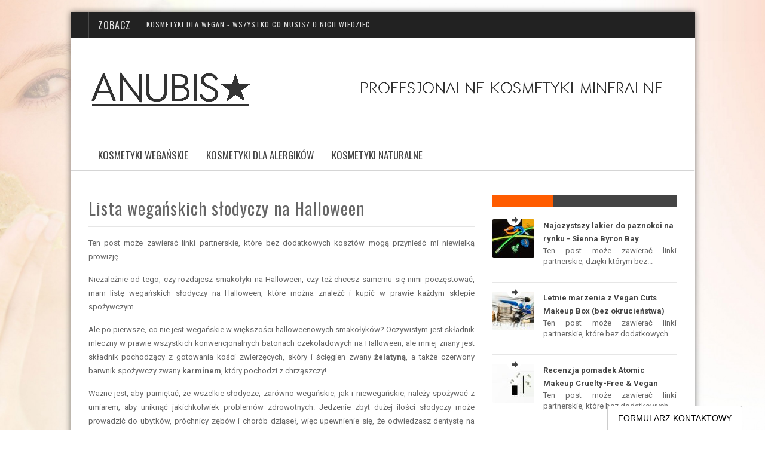

--- FILE ---
content_type: text/html; charset=utf-8
request_url: http://anubis-cosmetics.pl/lista-weganskich-slodyczy-na-halloween_owfg.a
body_size: 8590
content:
<!DOCTYPE html>
<html class="background-main no-js" style="background-image:url('/uploads/background.jpg');">
<head>
	<title>Lista wegańskich słodyczy na Halloween - Profesjonalne kosmetyki</title>
	<meta name="description" content="Ten post może zawierać linki partnerskie, które bez dodatkowych kosztów mogą przynieść mi niewielką prowizję.">	
    <meta name="viewport" content="width=device-width, initial-scale=1.0, maximum-scale=1, user-scalable=no" />
    <meta http-equiv="X-UA-Compatible" content="IE=edge" />

    <link href="/framework/addons/camera/css/camera.css" rel="stylesheet" />

    <!--[if lt IE 9]>
        <script src="/framework/js/html5shiv.js"></script>
        <script src="/framework/js/respond.min.js"></script>
    <![endif]-->

    <link href="/social-icons.css" rel="stylesheet" />

    <link href="/main-style.css" rel="stylesheet" />

    <link href="/theme-color.css" rel="stylesheet" />

    <link href="/responsive.css" rel="stylesheet" />

    <link href="/firefox.css" rel="stylesheet" />

    <link href="/framework/addons/lightbox/nivo-lightbox.css" rel="stylesheet" />

    <script src="/framework/js/modernizr.js"></script>


<link href="/form.css" rel="stylesheet" type="text/css">
<link rel="canonical" href="http://anubis-cosmetics.pl/lista-weganskich-slodyczy-na-halloween_owfg.a" />
</head>


<body>
    <a class="sr-only" href="#content"></a>

    <div class="header-background">

        <!-- Breaking News -->
        <section class="tkr-breaking-news hidden-xs">
            <div class="container">

                				<div class="title">
                    <h3>Zobacz</h3>
                </div>
				
                <div id="divBreakingNewsTicker" class="content">
                    <ul id="js-news" class="js-hidden">
													<li><a href="http://anubis-cosmetics.pl/kosmetyki-weganskie_cny.k">
								Kosmetyki dla wegan - wszystko co musisz o nich wiedzieć							</a></li>
																			<li><a href="http://anubis-cosmetics.pl/kosmetyki-dla-alergikow_boy.k">
								Kosmetyki dla alergików - jak wybrać dobry i bezpieczny produkt?							</a></li>
																			<li><a href="http://anubis-cosmetics.pl/kosmetyki-naturalne_eoy.k">
								Kosmetyki naturalne - dowiedz się o ich niezwykłych właściwościach							</a></li>
												                    </ul>
                </div>
            </div>
        </section>

        <!-- Site Logo -->
        <header class="container header-logo">

            <div class="logo">
                <a href="/">
                    <img class="site-logo" src="/uploads/logo.png" alt="" />
                </a>
            </div>

			            <div class="advertise-790 visible-lg">
                <a title="Kosmetyki dla alergików - www.deinelakaien.pl" href="http://deinelakaien.pl/">
                    <img src="/uploads/banner-top.png" alt="" />
				</a>
            </div>
			        </header>

		
        <!-- Main Menu -->
        <nav class="main-menu navbar" data-sticky-header="true">
            <div class="container">
                <div class="row">

                    <div id="main-menu-navbar-collapse" class="navbar-collapse">
                        <ul class="nav navbar-nav navbar-left">
																											<li class="color-1">
									<a href="/kosmetyki-weganskie_cny.k" class="dropdown-toggle" data-hover="dropdown">Kosmetyki wegańskie  <span class="nav-line"></span></a>
																	</li>
															<li class="color-2">
									<a href="/kosmetyki-dla-alergikow_boy.k" class="dropdown-toggle" data-hover="dropdown">Kosmetyki dla alergików <span class="nav-line"></span></a>
																	</li>
															<li class="color-3">
									<a href="/kosmetyki-naturalne_eoy.k" class="dropdown-toggle" data-hover="dropdown">Kosmetyki naturalne <span class="nav-line"></span></a>
																	</li>
													                        </ul>
                    </div>

                </div>
            </div>

        </nav>

        <!-- Mobile-Menu (Close) Site Overlay -->
        <div class="site-overlay"></div>

    </div>


    <!-- Main Container -->
    <div class="container main-site-container">

        <div class="row">
            <div class="col-md-8">

									

                <article class="article-container clearfix">

                    <div class="article-content clearfix">
                        <header>

                            <h1>Lista wegańskich słodyczy na Halloween</h1>

                            <div class="divider"></div>
                        </header>

                        <div class="post-entry">

							<p>Ten post może zawierać linki partnerskie, które bez dodatkowych kosztów mogą przynieść mi niewielką prowizję. </p>

<p>Niezależnie od tego, czy rozdajesz smakołyki na Halloween, czy też chcesz samemu się nimi poczęstować, mam listę wegańskich słodyczy na Halloween, które można znaleźć i kupić w prawie każdym sklepie spożywczym.</p>



<p>Ale po pierwsze, co nie jest wegańskie w większości halloweenowych smakołyków? Oczywistym jest składnik mleczny w prawie wszystkich konwencjonalnych batonach czekoladowych na Halloween, ale mniej znany jest składnik pochodzący z gotowania kości zwierzęcych, skóry i ścięgien zwany <strong>żelatyną</strong>, a także czerwony barwnik spożywczy zwany <strong>karminem</strong>, który pochodzi z chrząszczy!</p>



<p>Ważne jest, aby pamiętać, że wszelkie słodycze, zarówno wegańskie, jak i niewegańskie, należy spożywać z umiarem, aby uniknąć jakichkolwiek problemów zdrowotnych. Jedzenie zbyt dużej ilości słodyczy może prowadzić do ubytków, próchnicy zębów i chorób dziąseł, więc upewnienie się, że odwiedzasz dentystę na regularne kontrole, a także udajesz się do dentysty, jeśli czujesz, że coś jest nie tak z twoimi zębami, jest świetnym pomysłem. Możesz odwiedzić Oak Street Dental w Central Point w stanie Oregon lub inne gabinety znajdujące się w pobliżu. 



</p><p>Aby pomóc Ci w Halloween, oto kilka wegańskich smakołyków, które nie zawierają żadnych upiornych składników pochodzenia zwierzęcego!</p>



<h2>Wegańskie słodycze na Halloween</h2>



<ul><li>Sour Patch Kids</li><li>Twizzlers</li><li>Kropki</li><li>Skittles (źródła podają, że niektóre Skittles sprzedawane w Wielkiej Brytanii mogą zawierać karmin)</li><li>Smarties (lub Rockets)</li><li>Swedish Fish (niektóre mogą zawierać wosk pszczeli, należy sprawdzić skład)</li><li>Hubba Bubba</li><li>Jolly Rancher Hard Candy</li><li>Air Heads</li></ul><p></p>
                        </div>


                        <footer class="article-boxes clearfix">

                            <aside class="share-box clearfix">
                                <div class="box-title">
                                    <h3>Udostępnij:</h3>
                                </div>

																								
                                <div class="box-content share-icons clearfix">
                                    <a href="http://www.facebook.com/share.php?u=http%3A%2F%2Fanubis-cosmetics.pl%2Flista-weganskich-slodyczy-na-halloween_owfg.a&title=Lista%20wega%C5%84skich%20s%C5%82odyczy%20na%20Halloween" rel="nofollow" class="facebook">facebook<span class="badge"><i class="zoc-facebook"></i></span></a>
                                    <a href="http://twitter.com/home?status=Lista%20wega%C5%84skich%20s%C5%82odyczy%20na%20Halloween+http%3A%2F%2Fanubis-cosmetics.pl%2Flista-weganskich-slodyczy-na-halloween_owfg.a" rel="nofollow" class="twitter">twitter<span class="badge"><i class="zoc-twitter"></i></span></a>
                                    <a href="https://plus.google.com/share?url=http%3A%2F%2Fanubis-cosmetics.pl%2Flista-weganskich-slodyczy-na-halloween_owfg.a" rel="nofollow" class="gplus">google+<span class="badge"><i class="zoc-gplus"></i></span></a>
                                    <a href="http://www.wykop.pl/dodaj/link/?url=http%3A%2F%2Fanubis-cosmetics.pl%2Flista-weganskich-slodyczy-na-halloween_owfg.a&title=Lista%20wega%C5%84skich%20s%C5%82odyczy%20na%20Halloween&desc=Ten%20post%20mo%C5%BCe%20zawiera%C4%87%20linki%20partnerskie%2C%20kt%C3%B3re%20bez%20dodatkowych%20koszt%C3%B3w%20mog%C4%85%20przynie%C5%9B%C4%87%20mi%20niewielk%C4%85%20prowizj%C4%99.%20%0A%0ANiezale%C5%BCnie%20od%20tego%2C%20czy%20rozdajesz%20smako%C5%82yki%20na%20Halloween%2C%20czy%20te%C5%BC%20chcesz%20samemu%20si%C4%99%20nimi%20pocz%C4%99stowa%C4%87%2C%20mam%20list%C4%99..." rel="nofollow" class="stumbleupon">wykop<span class="badge"><i class="zoc-wykop"></i></span></a>
                                    <a href="mailto:?subject=Artyku%C5%82%20%22Lista%20wega%C5%84skich%20s%C5%82odyczy%20na%20Halloween%22&body=Witaj%2C%0Awysy%C5%82am%20Ci%20%C5%9Bwietny%20artyku%C5%82%2C%20znaleziony%20w%20sieci.%0A%0Ahttp%3A%2F%2Fanubis-cosmetics.pl%2Flista-weganskich-slodyczy-na-halloween_owfg.a%0A%0APozdrowienia%21" rel="nofollow" class="pinterest">e-mail<span class="badge"><i class="zoc-email"></i></span></a>
                                </div>
                            </aside>

																																																																																	<aside class="author-box clearfix">
									<div class="box-title">
										<div>
											<img src="/uploads/autor-2-zdjecie.jpg" class="avatar" />
										</div>
									</div>

									<div class="box-content clearfix">
										<h4 class="name">
											<a title="">Martyna Klaczewska</a>
										</h4>

										<div itemprop="description">
											<p>Wizażystka, makijażystka, właścicielka studia urody BeBeauty w Krakowie. Używa wyłącznie kosmetyków mineralnych, gdyż jak sądzi tylko dzięki nim możemy stworzyć prawdziwie profesjonalny makijaż, a przy tym korzystać z ich korzystnych dla naszej cery właściwości. </p>
										</div>

									</div>
								</aside>
							
							<div></div>
                        </footer>

                    </div>
                </article>

				
            </div>

			
            <section class="col-md-4">


                <section class="widget wdg-tabs">
                    <div class="widget-title clearfix">
                        <h3 class="hidden">Tabs Widget</h3>
                        <div class="sep-widget"></div>
                    </div>

                    <div class="widget-content paddingZero clearfix">
                        <ul class="nav nav-tabs">
                            <li class="active"><a href="#tab_relative" data-toggle="tab"></a></li>
							<li><a href="#tab_popular" data-toggle="tab"></a></li>
                            <li><a href="#tab_recent" data-toggle="tab"></a></li>
                        </ul>

                        <!-- Tab panes -->
                        <div class="tab-content">

                            <aside class="tab-pane animated fadeInDown active" id="tab_relative">
								                                <div class="wdg-classic-posts color-theme clearfix">
                                    <ul class="list-unstyled">
									
										                                        <li class="post-item">
                                            <article class="post-box clearfix">
                                                <figure class="wdg-col-4 sec-image">
                                                    <div class="mask-background white"></div>

                                                    <div class="post-type anim"><i class="icon-arrow-right"></i></div>

                                                    <div class="post-thumbnail border-radius-2px">
                                                        <img class="border-radius-2px" src="/uploads/70x65_najczystszy-lakier-do-paznokci-na-rynku-sienna-byron-bay-ewhq.jpg" />
                                                    </div>
													
                                                    <a href="/najczystszy-lakier-do-paznokci-na-rynku-sienna-byron-bay_mifg.a" class="more"></a>
                                                </figure>

                                                <div class="wdg-col-8 sec-title">

                                                    <h5><a href="/najczystszy-lakier-do-paznokci-na-rynku-sienna-byron-bay_mifg.a" title="">Najczystszy lakier do paznokci na rynku - Sienna Byron Bay</a></h5>

													<div class="post-desc">
														<p>Ten post może zawierać linki partnerskie, dzięki którym bez...</p>
													</div>

                                                </div>
                                            </article>
                                        </li>
										                                        <li class="post-item">
                                            <article class="post-box clearfix">
                                                <figure class="wdg-col-4 sec-image">
                                                    <div class="mask-background white"></div>

                                                    <div class="post-type anim"><i class="icon-arrow-right"></i></div>

                                                    <div class="post-thumbnail border-radius-2px">
                                                        <img class="border-radius-2px" src="/uploads/70x65_letnie-marzenia-z-vegan-cuts-makeup-box-bez-okrucienstwa-iwhq.jpg" />
                                                    </div>
													
                                                    <a href="/letnie-marzenia-z-vegan-cuts-makeup-box-bez-okrucienstwa_xifg.a" class="more"></a>
                                                </figure>

                                                <div class="wdg-col-8 sec-title">

                                                    <h5><a href="/letnie-marzenia-z-vegan-cuts-makeup-box-bez-okrucienstwa_xifg.a" title="">Letnie marzenia z Vegan Cuts Makeup Box (bez okrucieństwa)</a></h5>

													<div class="post-desc">
														<p>Ten post może zawierać linki partnerskie, które bez dodatkowych...</p>
													</div>

                                                </div>
                                            </article>
                                        </li>
										                                        <li class="post-item">
                                            <article class="post-box clearfix">
                                                <figure class="wdg-col-4 sec-image">
                                                    <div class="mask-background white"></div>

                                                    <div class="post-type anim"><i class="icon-arrow-right"></i></div>

                                                    <div class="post-thumbnail border-radius-2px">
                                                        <img class="border-radius-2px" src="/uploads/70x65_recenzja-pomadek-atomic-makeup-cruelty-free-amp-vegan-tvhq.jpg" />
                                                    </div>
													
                                                    <a href="/recenzja-pomadek-atomic-makeup-cruelty-free-amp-vegan_swfg.a" class="more"></a>
                                                </figure>

                                                <div class="wdg-col-8 sec-title">

                                                    <h5><a href="/recenzja-pomadek-atomic-makeup-cruelty-free-amp-vegan_swfg.a" title="">Recenzja pomadek Atomic Makeup Cruelty-Free &amp; Vegan</a></h5>

													<div class="post-desc">
														<p>Ten post może zawierać linki partnerskie, które bez dodatkowych...</p>
													</div>

                                                </div>
                                            </article>
                                        </li>
										                                        <li class="post-item">
                                            <article class="post-box clearfix">
                                                <figure class="wdg-col-4 sec-image">
                                                    <div class="mask-background white"></div>

                                                    <div class="post-type anim"><i class="icon-arrow-right"></i></div>

                                                    <div class="post-thumbnail border-radius-2px">
                                                        <img class="border-radius-2px" src="/uploads/70x65_recyklinguj-ze-mna-kolekcja-makijazu-mineralnego-nr-1-lxeq.jpg" />
                                                    </div>
													
                                                    <a href="/recyklinguj-ze-mna-kolekcja-makijazu-mineralnego-nr-1_oamg.a" class="more"></a>
                                                </figure>

                                                <div class="wdg-col-8 sec-title">

                                                    <h5><a href="/recyklinguj-ze-mna-kolekcja-makijazu-mineralnego-nr-1_oamg.a" title="">Recyklinguj ze mną - Kolekcja makijażu mineralnego (nr 1)</a></h5>

													<div class="post-desc">
														<p>Ten post może zawierać linki partnerskie, które bez dodatkowych...</p>
													</div>

                                                </div>
                                            </article>
                                        </li>
										                                        <li class="post-item">
                                            <article class="post-box clearfix">
                                                <figure class="wdg-col-4 sec-image">
                                                    <div class="mask-background white"></div>

                                                    <div class="post-type anim"><i class="icon-arrow-right"></i></div>

                                                    <div class="post-thumbnail border-radius-2px">
                                                        <img class="border-radius-2px" src="/uploads/70x65_15-uroczych-i-przytulnych-weganskich-bluz-ktore-podnosza-swiadomosc-qxeq.jpg" />
                                                    </div>
													
                                                    <a href="/15-uroczych-i-przytulnych-weganskich-bluz-ktore-podnosza-swiadomosc_gamg.a" class="more"></a>
                                                </figure>

                                                <div class="wdg-col-8 sec-title">

                                                    <h5><a href="/15-uroczych-i-przytulnych-weganskich-bluz-ktore-podnosza-swiadomosc_gamg.a" title="">15 uroczych i przytulnych wegańskich bluz, które podnoszą świadomość</a></h5>

													<div class="post-desc">
														<p>Ten post może zawierać linki partnerskie, które bez dodatkowych...</p>
													</div>

                                                </div>
                                            </article>
                                        </li>
										
                                    </ul>
                                </div>
                            </aside>
							
                            <aside class="tab-pane animated fadeInDown" id="tab_popular">
								                                <div class="wdg-classic-posts color-theme clearfix">
                                    <ul class="list-unstyled">
									
										                                        <li class="post-item">
                                            <article class="post-box clearfix">
                                                <figure class="wdg-col-4 sec-image">
                                                    <div class="mask-background white"></div>

                                                    <div class="post-type anim"><i class="icon-arrow-right"></i></div>

                                                    <div class="post-thumbnail border-radius-2px">
                                                        <img class="border-radius-2px" src="/uploads/70x65_w-zgodzie-z-natura-kosmetyki-weganskie-wrn.jpg" />
                                                    </div>
													
                                                    <a href="/kosmetyki-weganskie-zyj-w-zgodzie-z-natura_idp.a" class="more"></a>
                                                </figure>

                                                <div class="wdg-col-8 sec-title">

                                                    <h5><a href="/kosmetyki-weganskie-zyj-w-zgodzie-z-natura_idp.a" title="">W zgodzie z naturą – kosmetyki wegańskie</a></h5>

													<div class="post-desc">
														<p>Weganizm jest u nas jeszcze mało popularny i znany wśród...</p>
													</div>

                                                </div>
                                            </article>
                                        </li>
										                                        <li class="post-item">
                                            <article class="post-box clearfix">
                                                <figure class="wdg-col-4 sec-image">
                                                    <div class="mask-background white"></div>

                                                    <div class="post-type anim"><i class="icon-arrow-right"></i></div>

                                                    <div class="post-thumbnail border-radius-2px">
                                                        <img class="border-radius-2px" src="/uploads/70x65_kosmetyki-mineralne-czy-sa-bezpieczne-dla-alergikow-xrn.jpg" />
                                                    </div>
													
                                                    <a href="/czy-kosmetyki-mineralne-sa-bezpieczne-dla-alergikow_adp.a" class="more"></a>
                                                </figure>

                                                <div class="wdg-col-8 sec-title">

                                                    <h5><a href="/czy-kosmetyki-mineralne-sa-bezpieczne-dla-alergikow_adp.a" title="">Kosmetyki mineralne - czy są bezpieczne dla alergików?</a></h5>

													<div class="post-desc">
														<p>Każda kobieta zastanawiająca się nad wyborem kosmetyków ma...</p>
													</div>

                                                </div>
                                            </article>
                                        </li>
										                                        <li class="post-item">
                                            <article class="post-box clearfix">
                                                <figure class="wdg-col-4 sec-image">
                                                    <div class="mask-background white"></div>

                                                    <div class="post-type anim"><i class="icon-arrow-right"></i></div>

                                                    <div class="post-thumbnail border-radius-2px">
                                                        <img class="border-radius-2px" src="/uploads/70x65_mineralne-czy-klasyczne-czyli-o-madrym-wyborze-kosmetykow-yrn.jpg" />
                                                    </div>
													
                                                    <a href="/mineralne-czy-klasyczne-czyli-o-madrym-wyborze-kosmetykow_kdp.a" class="more"></a>
                                                </figure>

                                                <div class="wdg-col-8 sec-title">

                                                    <h5><a href="/mineralne-czy-klasyczne-czyli-o-madrym-wyborze-kosmetykow_kdp.a" title="">Mineralne, czy klasyczne, czyli o mądrym wyborze kosmetyków</a></h5>

													<div class="post-desc">
														<p>Wybierając kosmetyki nie ukrywamy, że wiążemy z nimi pewne...</p>
													</div>

                                                </div>
                                            </article>
                                        </li>
										                                        <li class="post-item">
                                            <article class="post-box clearfix">
                                                <figure class="wdg-col-4 sec-image">
                                                    <div class="mask-background white"></div>

                                                    <div class="post-type anim"><i class="icon-arrow-right"></i></div>

                                                    <div class="post-thumbnail border-radius-2px">
                                                        <img class="border-radius-2px" src="/uploads/70x65_kosmetyki-mineralne-najwazniejsze-informacje-dla-poczatkujacych-zrn.jpg" />
                                                    </div>
													
                                                    <a href="/najwazniejsze-informacje-na-temat-kosmetykow-mineralnych_cdp.a" class="more"></a>
                                                </figure>

                                                <div class="wdg-col-8 sec-title">

                                                    <h5><a href="/najwazniejsze-informacje-na-temat-kosmetykow-mineralnych_cdp.a" title="">Kosmetyki mineralne - najważniejsze informacje dla początkujących </a></h5>

													<div class="post-desc">
														<p>Mówiąc o kosmetykach mineralnych mamy do czynienia z rozwiązaniami...</p>
													</div>

                                                </div>
                                            </article>
                                        </li>
										                                        <li class="post-item">
                                            <article class="post-box clearfix">
                                                <figure class="wdg-col-4 sec-image">
                                                    <div class="mask-background white"></div>

                                                    <div class="post-type anim"><i class="icon-arrow-right"></i></div>

                                                    <div class="post-thumbnail border-radius-2px">
                                                        <img class="border-radius-2px" src="/uploads/70x65_testujemy-kosmetyki-earthnicity-minerals-asn.jpg" />
                                                    </div>
													
                                                    <a href="/test-kosmetykow-earthnicity-minerals_bzp.a" class="more"></a>
                                                </figure>

                                                <div class="wdg-col-8 sec-title">

                                                    <h5><a href="/test-kosmetykow-earthnicity-minerals_bzp.a" title="">Testujemy kosmetyki Earthnicity Minerals</a></h5>

													<div class="post-desc">
														<p>Co rusz możemy znaleźć na półkach sklepowych nowe kosmetyki...</p>
													</div>

                                                </div>
                                            </article>
                                        </li>
										
                                    </ul>
                                </div>
                            </aside>
							
                            <aside class="tab-pane animated fadeInDown" id="tab_recent">
								                                <div class="wdg-classic-posts color-theme clearfix">
                                    <ul class="list-unstyled">
									
										                                        <li class="post-item">
                                            <article class="post-box clearfix">
                                                <figure class="wdg-col-4 sec-image">
                                                    <div class="mask-background white"></div>

                                                    <div class="post-type anim"><i class="icon-arrow-right"></i></div>

                                                    <div class="post-thumbnail border-radius-2px">
                                                        <img class="border-radius-2px" src="/uploads/70x65_najczystszy-lakier-do-paznokci-na-rynku-sienna-byron-bay-ewhq.jpg" />
                                                    </div>
													
                                                    <a href="/najczystszy-lakier-do-paznokci-na-rynku-sienna-byron-bay_mifg.a" class="more"></a>
                                                </figure>

                                                <div class="wdg-col-8 sec-title">

                                                    <h5><a href="/najczystszy-lakier-do-paznokci-na-rynku-sienna-byron-bay_mifg.a" title="">Najczystszy lakier do paznokci na rynku - Sienna Byron Bay</a></h5>

													<div class="post-desc">
														<p>Ten post może zawierać linki partnerskie, dzięki którym bez...</p>
													</div>

                                                </div>
                                            </article>
                                        </li>
										                                        <li class="post-item">
                                            <article class="post-box clearfix">
                                                <figure class="wdg-col-4 sec-image">
                                                    <div class="mask-background white"></div>

                                                    <div class="post-type anim"><i class="icon-arrow-right"></i></div>

                                                    <div class="post-thumbnail border-radius-2px">
                                                        <img class="border-radius-2px" src="/uploads/70x65_letnie-marzenia-z-vegan-cuts-makeup-box-bez-okrucienstwa-iwhq.jpg" />
                                                    </div>
													
                                                    <a href="/letnie-marzenia-z-vegan-cuts-makeup-box-bez-okrucienstwa_xifg.a" class="more"></a>
                                                </figure>

                                                <div class="wdg-col-8 sec-title">

                                                    <h5><a href="/letnie-marzenia-z-vegan-cuts-makeup-box-bez-okrucienstwa_xifg.a" title="">Letnie marzenia z Vegan Cuts Makeup Box (bez okrucieństwa)</a></h5>

													<div class="post-desc">
														<p>Ten post może zawierać linki partnerskie, które bez dodatkowych...</p>
													</div>

                                                </div>
                                            </article>
                                        </li>
										                                        <li class="post-item">
                                            <article class="post-box clearfix">
                                                <figure class="wdg-col-4 sec-image">
                                                    <div class="mask-background white"></div>

                                                    <div class="post-type anim"><i class="icon-arrow-right"></i></div>

                                                    <div class="post-thumbnail border-radius-2px">
                                                        <img class="border-radius-2px" src="/uploads/70x65_recenzja-pomadek-atomic-makeup-cruelty-free-amp-vegan-tvhq.jpg" />
                                                    </div>
													
                                                    <a href="/recenzja-pomadek-atomic-makeup-cruelty-free-amp-vegan_swfg.a" class="more"></a>
                                                </figure>

                                                <div class="wdg-col-8 sec-title">

                                                    <h5><a href="/recenzja-pomadek-atomic-makeup-cruelty-free-amp-vegan_swfg.a" title="">Recenzja pomadek Atomic Makeup Cruelty-Free &amp; Vegan</a></h5>

													<div class="post-desc">
														<p>Ten post może zawierać linki partnerskie, które bez dodatkowych...</p>
													</div>

                                                </div>
                                            </article>
                                        </li>
										                                        <li class="post-item">
                                            <article class="post-box clearfix">
                                                <figure class="wdg-col-4 sec-image">
                                                    <div class="mask-background white"></div>

                                                    <div class="post-type anim"><i class="icon-arrow-right"></i></div>

                                                    <div class="post-thumbnail border-radius-2px">
                                                        <img class="border-radius-2px" src="/uploads/70x65_lista-weganskich-slodyczy-na-halloween-lvhq.jpg" />
                                                    </div>
													
                                                    <a href="/lista-weganskich-slodyczy-na-halloween_owfg.a" class="more"></a>
                                                </figure>

                                                <div class="wdg-col-8 sec-title">

                                                    <h5><a href="/lista-weganskich-slodyczy-na-halloween_owfg.a" title="">Lista wegańskich słodyczy na Halloween</a></h5>

													<div class="post-desc">
														<p>Ten post może zawierać linki partnerskie, które bez dodatkowych...</p>
													</div>

                                                </div>
                                            </article>
                                        </li>
										                                        <li class="post-item">
                                            <article class="post-box clearfix">
                                                <figure class="wdg-col-4 sec-image">
                                                    <div class="mask-background white"></div>

                                                    <div class="post-type anim"><i class="icon-arrow-right"></i></div>

                                                    <div class="post-thumbnail border-radius-2px">
                                                        <img class="border-radius-2px" src="/uploads/70x65_recyklinguj-ze-mna-kolekcja-makijazu-mineralnego-nr-1-lxeq.jpg" />
                                                    </div>
													
                                                    <a href="/recyklinguj-ze-mna-kolekcja-makijazu-mineralnego-nr-1_oamg.a" class="more"></a>
                                                </figure>

                                                <div class="wdg-col-8 sec-title">

                                                    <h5><a href="/recyklinguj-ze-mna-kolekcja-makijazu-mineralnego-nr-1_oamg.a" title="">Recyklinguj ze mną - Kolekcja makijażu mineralnego (nr 1)</a></h5>

													<div class="post-desc">
														<p>Ten post może zawierać linki partnerskie, które bez dodatkowych...</p>
													</div>

                                                </div>
                                            </article>
                                        </li>
										
                                    </ul>
                                </div>
                            </aside>

                        </div>
                    </div>
                </section>
				
                <aside class="widget">
                    <div class="widget-title clearfix">
                        <h3>Kosmetyki mineralne - Polecamy</h3>
                        <div class="sep-widget"></div>
                    </div>

                    <div class="widget-content clearfix">
						<p><strong>Jeżeli poszukujesz sprawdzonych i bezpiecznych dla cery kosmetyków mineralnych sprawdź koniecznie ofertę firmy Earthnicity Minerals.</strong></p>

<p>Produkty marki Earthnicity to zdrowe i zupełnie bezpieczne kosmetyki mineralne dla wszystkich kobiet, niezależnie od tego jaki typ cery posiadają oraz czy borykają się z alergiami lub innymi problemami skóry.</p>

<p>Wśród oferty Earthnicity Minerals odnajdziesz pudry, korektory, podkłady czy róże mineralne najwyższej jakości. Dobry produkt to gwarancja jakości i bezpieczeństwa dlatego też polecamy <strong>kosmetyki mineralne Earthnicity. </strong></p>
						
												<p>
							<a class="widget-image-block" href="http://www.earthnicity.pl/" title="www.earthnicity.pl">
								<img src="/uploads/banner-sidebar.jpg" alt="" />
							</a>
						</p>
												
						<p>Firma ABC od wielu lat zajmuje się produkcją elektroniki i świetnie łączy doświadczenie z nowymi technologiami, zapewniając najwyższą jakość za niewielką cenę.</p>
                    </div>
					
                </aside>

				                <aside class="widget">
                    <div class="widget-title clearfix">
                        <h3>Kosmetyki mineralne</h3>
                        <div class="sep-widget"></div>
                    </div>

                    <div class="widget-content clearfix">
                        <div class="wdg-social-counter clearfix">
                            <ul class="social-counter clearfix">
								                                <li>
                                    <div class="facebook">
                                        <i class="icon-leaf border-radius-50-per"></i>

                                        <span class="fans-word">Pudry</span><span class="fans-count">mineralne </span>										
										                                    </div>
                                </li>
																
								                                <li>
                                    <div class="twitter">
                                        <i class="icon-leaf border-radius-50-per"></i>

                                        <span class="fans-word">Podkłady</span><span class="fans-count">mineralne </span>										
										                                    </div>
                                </li>
																
								                                <li>
                                    <div class="youtube">
                                        <i class="icon-leaf border-radius-50-per"></i>

                                        <span class="fans-word">Korektory</span><span class="fans-count">mineralne </span>										
										                                    </div>
                                </li>
																
								                                <li>
                                    <div class="vimeo">
                                        <i class="icon-leaf border-radius-50-per"></i>

                                        <span class="fans-word">Cienie</span><span class="fans-count">mineralne</span>										
										                                    </div>
                                </li>
																
																
																
							
                            </ul>
                        </div>
                    </div>
                </aside>
								
				

            </section>

        </div>

        <footer class="container footer-container">

            <section class="row footer-widgets">

                <div class="col-md-4">
                    <aside class="widget">

                        <div class="widget-content paddingZero clearfix text-center">
                            <a href="index.html">
                                <img src="/uploads/logo-footer.png" alt="footer-logo" /></a>
                        </div>
                    </aside>


                    <aside class="widget">
                        <div class="clearfix">
                            <p><strong>Anubis-cosmetics</strong> to strona poświęcona zdrowym kosmetykom mineralnym. Polecamy tylko najlepsze kosmetyki wysokiej jakości, produkowane ze składników pochodzenia naturalnego. Wśród naszych artykułów dowiesz się po kosmetykach dla wegan czy kosmetykach bezpiecznych dla alergików.</p>
                        </div>
                    </aside>

                </div>

				                <div class="col-md-8">

				<aside class="widget">
					<div class="widget-title clearfix">
						<h3>Aktualności</h3>
						<div class="sep-widget"></div>
					</div>

					<div class="row">
										<div class="col-md-6">
					<div class="widget-content clearfix">
						<div class="wdg-classic-posts color-theme clearfix">
							<ul class="list-unstyled">
																<li class="post-item">
									<article class="post-box clearfix">
										<figure class="wdg-col-4 sec-image">
											<div class="mask-background white"></div>

											<div class="post-type anim"><i class="icon-link"></i></div>

											<div class="post-thumbnail border-radius-2px">
												<img class="border-radius-2px" src="/uploads/70x65_top-5-informacji-o-kosmetykach-mineralnych-csn.jpg" />
											</div>

											<a href="/5-najwazniejszych-informacji-o-kosmetykach-mineralnych_yzp.a" class="more"></a>
										</figure>

										<div class="wdg-col-8 sec-title">

											<h5><a href="/5-najwazniejszych-informacji-o-kosmetykach-mineralnych_yzp.a" title="">TOP 5 informacji o kosmetykach mineralnych </a></h5>

											<div class="meta-info">
												<p>1. Skład - tylko naturalne minerały i pigmenty

Kosmetyki mineralne są na...</p>
											</div>

										</div>
									</article>
								</li>
																<li class="post-item">
									<article class="post-box clearfix">
										<figure class="wdg-col-4 sec-image">
											<div class="mask-background white"></div>

											<div class="post-type anim"><i class="icon-link"></i></div>

											<div class="post-thumbnail border-radius-2px">
												<img class="border-radius-2px" src="/uploads/70x65_kosmetyki-dla-weganina-najwazniejesze-wlasciwosci-i-zalety-dsn.jpg" />
											</div>

											<a href="/kosmetyki-dla-weganina-wlasciwosci-i-zalety_vzp.a" class="more"></a>
										</figure>

										<div class="wdg-col-8 sec-title">

											<h5><a href="/kosmetyki-dla-weganina-wlasciwosci-i-zalety_vzp.a" title="">Kosmetyki dla weganina - najważniejesze właściwości i zalety</a></h5>

											<div class="meta-info">
												<p>Weganizm jest ruchem filozoficznym, który wymaga porzucenia wszystkich...</p>
											</div>

										</div>
									</article>
								</li>
															</ul>
						</div>
					</div>

					</div>
										<div class="col-md-6">
					<div class="widget-content clearfix">
						<div class="wdg-classic-posts color-theme clearfix">
							<ul class="list-unstyled">
																<li class="post-item">
									<article class="post-box clearfix">
										<figure class="wdg-col-4 sec-image">
											<div class="mask-background white"></div>

											<div class="post-type anim"><i class="icon-link"></i></div>

											<div class="post-thumbnail border-radius-2px">
												<img class="border-radius-2px" src="/uploads/70x65_co-warto-wiedziec-o-kosmetykach-dla-alergikow-esn.jpg" />
											</div>

											<a href="/co-warto-wiedziec-o-kosmetykach-dla-alergikow_mzp.a" class="more"></a>
										</figure>

										<div class="wdg-col-8 sec-title">

											<h5><a href="/co-warto-wiedziec-o-kosmetykach-dla-alergikow_mzp.a" title="">Co warto wiedzieć o kosmetykach dla alergików?</a></h5>

											<div class="meta-info">
												<p>Dolegliwości alergiczne stają się problemem, z którym musi zmagać się...</p>
											</div>

										</div>
									</article>
								</li>
																<li class="post-item">
									<article class="post-box clearfix">
										<figure class="wdg-col-4 sec-image">
											<div class="mask-background white"></div>

											<div class="post-type anim"><i class="icon-link"></i></div>

											<div class="post-thumbnail border-radius-2px">
												<img class="border-radius-2px" src="/uploads/70x65_kosmetyki-naturalne-odstaw-szkodliwa-chemie-na-bok-fsn.jpg" />
											</div>

											<a href="/kosmetyki-naturalne-tylko-zdrowe-skladniki-bez-szkodliwych-substancji_hzp.a" class="more"></a>
										</figure>

										<div class="wdg-col-8 sec-title">

											<h5><a href="/kosmetyki-naturalne-tylko-zdrowe-skladniki-bez-szkodliwych-substancji_hzp.a" title="">Kosmetyki naturalne - odstaw szkodliwą chemię na bok</a></h5>

											<div class="meta-info">
												<p>Współczesne produkty spożywcze i kosmetyczne są bardzo szczodrze...</p>
											</div>

										</div>
									</article>
								</li>
															</ul>
						</div>
					</div>

					</div>
										</div>

                    </aside>

                </div>

				

            </section>

            <section class="row footer-bottom">

                <div class="col-md-6">
                    <ul>
                        <li><a href="/">Strona główna</a></li>
                    </ul>
                </div>

                <div class="col-md-6">
                    <p class="pull-right">© Copyright Anubis Kosmetyki. All Rights Reserved.</p>
                </div>

            </section>
        </footer>


    </div>



    <div class="btn-goto-top border-radius-2px">
        <i class="icon-arrow-up7"></i>
    </div>


    <!-- Body Scripts -->
    <script src="/framework/js/jquery-2.0.3.min.js"></script>
    <script src="/framework/js/jquery-migrate-1.2.1.min.js"></script>
    <script src="/framework/js/jquery.easing.1.3.js"></script>

    <script src="/framework/bootstrap/js/bootstrap.min.js"></script>

    <!-- Slider -->
    <script src="/framework/addons/camera/js/camera.min.js"></script>

    <!-- OWL Carousel -->
    <script src="/framework/addons/owl/owl.carousel.min.js"></script>

    <!-- Breaking News Ticker -->
    <script src="/framework/addons/breaking-news-ticker/jquery.ticker.js"></script>

	<!-- Lightbox -->
    <script src="/framework/addons/lightbox/nivo-lightbox.min.js"></script>

    <!-- Holder JS -->
<script src="/holder.js"></script>
<script src="/framework/js/serpentsoft-scripts.js"></script>

<script type="text/javascript" src="/form.tools.js"></script>
<script type="text/javascript" src="/form.js"></script>
<script type="application/ld+json">[{"@context":"http:\/\/schema.org","@type":"Article","headline":"Lista wegańskich słodyczy na Halloween","url":"http:\/\/anubis-cosmetics.pl\/lista-weganskich-slodyczy-na-halloween_owfg.a","datePublished":"2023-10-03","mainEntityOfPage":"http:\/\/anubis-cosmetics.pl\/lista-weganskich-slodyczy-na-halloween_owfg.a","publisher":{"@type":"Organization","name":"anubis-cosmetics.pl","url":"http:\/\/anubis-cosmetics.pl","logo":"http:\/\/anubis-cosmetics.pl\/uploads\/logo.png"},"description":"Ten post może zawierać linki partnerskie, które bez dodatkowych kosztów mogą przynieść mi niewielką prowizję."},{"@context":"http:\/\/schema.org","@type":"BreadcrumbList","itemListElement":[{"@type":"ListItem","position":1,"name":"Strona główna","item":"http:\/\/anubis-cosmetics.pl"},{"@type":"ListItem","position":2,"name":"Kosmetyki wegańskie ","item":"http:\/\/anubis-cosmetics.pl\/kosmetyki-weganskie_cny.k"},{"@type":"ListItem","position":3,"name":"Lista wegańskich słodyczy na Halloween","item":"http:\/\/anubis-cosmetics.pl\/lista-weganskich-slodyczy-na-halloween_owfg.a"}]}]</script>


    <!-- histats code -->
</body>
</html>


--- FILE ---
content_type: text/css
request_url: http://anubis-cosmetics.pl/social-icons.css
body_size: 1214
content:
body {
}

.social-icons > ul {
    overflow: hidden;
}

    .social-icons > ul > li {
        position: relative;
        padding: 0;
        border: 1px solid rgba(0, 0, 0, 0.2);
        overflow: hidden;
    }


[class^="zoc-"]:before,
[class*=" zoc-"]:before {
    font-size: 11px;
}

.social-icons [class^="zoc-"],
.social-icons [class*=" zoc-"] {
    margin-top: 0px;
    color: #444;
    float: left;
}

[class$="-metro-but-16"],
[class*="-metro-but-16"] {
    -webkit-transform: translateZ(0);
    -moz-transform: translateZ(0);
    transform: translateZ(0);
}

    [class$="-metro-but-16"] a,
    [class*="-metro-but-16"] a {
        float: left;
        position: relative;
        padding: 8px;
        line-height: 15px;
    }

    [class$="-metro-but-16"] .mask-background,
    [class*="-metro-but-16"] .mask-background {
        display: none;
    }

    [class$="-metro-but-16"]:hover .mask-background,
    [class*="-metro-but-16"]:hover .mask-background {
        display: block;
    }

    [class$="-metro-but-16"]:hover [class^="zoc-"],
    [class$="-metro-but-16"]:hover [class*=" zoc-"],
    [class*="-metro-but-16"]:hover [class^="zoc-"],
    [class*="-metro-but-16"]:hover [class*=" zoc-"] {
        color: #fff;
    }

.fb-metro-but-16 .mask-background {
    background-color: #3B5998;
}

.twitter-metro-but-16 .mask-background {
    background-color: #00ACED;
}

.googleplus-metro-but-16 .mask-background {
    background-color: #D14836;
}

.pinterest-metro-but-16 .mask-background {
    background-color: #CB2027;
}

.youtube-metro-but-16 .mask-background {
    background-color: #CD332D;
}

.linkedin-metro-but-16 .mask-background {
    background-color: #007FB1;
}

.rss-metro-but-16 .mask-background {
    background-color: #FF8300;
}

.skype-metro-but-16 .mask-background {
    background-color: #00AFF0;
}

.wordpress-metro-but-16 .mask-background {
    background-color: #21759B;
}

.dribble-metro-but-16 .mask-background {
    background-color: #EA4C89;
}

.instagram-metro-but-16 .mask-background {
    background-color: #3F729B;
}

.picasa-metro-but-16 .mask-background {
    background-color: #4B5D5F;
}

.vimeo-metro-but-16 .mask-background {
    background-color: #44BBFF;
}

.envato-metro-but-16 .mask-background {
    background-color: #528036;
}

.myspace-metro-but-16 .mask-background {
    background-color: #008DDE;
}

.github-metro-but-16 .mask-background {
    background-color: #4183C4;
}

.outlook-metro-but-16 .mask-background {
    background-color: #0072C6;
}

.behance-metro-but-16 .mask-background {
    background-color: #1769FF;
}

.flattr-metro-but-16 .mask-background {
    background-color: #F67C1A;
}

.google-metro-but-16 .mask-background {
    background-color: #245DC1;
}

.blogger-metro-but-16 .mask-background {
    background-color: #F57D00;
}

.reddit-metro-but-16 .mask-background {
    background-color: #FF4500;
}

.tumblr-metro-but-16 .mask-background {
    background-color: #2C4762;
}

.evernote-metro-but-16 .mask-background {
    background-color: #3B5998;
}

.apple-metro-but-16 .mask-background {
    background-color: #B9BFC1;
}

.lastfm-metro-but-16 .mask-background {
    background-color: #D51007;
}

.stumbleupon-metro-but-16 .mask-background {
    background-color: #EB4924;
}

.mediatemple-metro-but-16 .mask-background {
    background-color: #000;
}

/* Part Two */
.digg-metro-but-16 .mask-background {
    background-color: #14589E;
}

.flickr-metro-but-16 .mask-background {
    background-color: #0063DB;
}

.email-metro-but-16 .mask-background {
    background-color: #333;
}

.website-metro-but-16 .mask-background {
    background-color: #F30;
}

.delicious-metro-but-16 .mask-background {
    background-color: #3274D1;
}

.aboutme-metro-but-16 .mask-background {
    background-color: #00405D;
}

.bebo-metro-but-16 .mask-background {
    background-color: #EE1010;
}

.fivehundredpx-metro-but-16 .mask-background {
    background-color: #444444;
}

.alistapart-metro-but-16 .mask-background {
    background-color: #222222;
}

.amazon-metro-but-16 .mask-background {
    background-color: #FF9900;
}

.android-metro-but-16 .mask-background {
    background-color: #A4C639;
}

.deviantart-metro-but-16 .mask-background {
    background-color: #4B5D50;
}

.angellist-metro-but-16 .mask-background {
    background-color: #000000;
}

.forrst-metro-but-16 .mask-background {
    background-color: #5B9A68;
}

.soundcloud-metro-but-16 .mask-background {
    background-color: #FF6600;
}

.appdotnet-metro-but-16 .mask-background {
    background-color: #898D90;
}

.orkut-metro-but-16 .mask-background {
    background-color: #ED2590;
}

.pinboard-metro-but-16 .mask-background {
    background-color: #0000FF;
}

.newsvine-metro-but-16 .mask-background {
    background-color: #075B2F;
}

.rdio-metro-but-16 .mask-background {
    background-color: #006ED2;
}

.skydrive-metro-but-16 .mask-background {
    background-color: #094AB1;
}

.stackexchange-metro-but-16 .mask-background {
    background-color: #1F5196;
}

.twitch-metro-but-16 .mask-background {
    background-color: #6441A5;
}

.viadeo-metro-but-16 .mask-background {
    background-color: #F4982B;
}

.yahoo-metro-but-16 .mask-background {
    background-color: #731A8B;
}

.yelp-metro-but-16 .mask-background {
    background-color: #C93C27;
}

.drupal-metro-but-16 .mask-background {
    background-color: #0077C0;
}

.ebay-metro-but-16 .mask-background {
    background-color: #0064D2;
}

.exfm-metro-but-16 .mask-background {
    background-color: #0097F8;
}

.geeklist-metro-but-16 .mask-background {
    background-color: #8CC63E;
}

.heroku-metro-but-16 .mask-background {
    background-color: #6762A6;
}

.imdb-metro-but-16 .mask-background {
    background-color: #F3CE00;
}

.jsfiddle-metro-but-16 .mask-background {
    background-color: #4679A4;
}

.dropbox-metro-but-16 .mask-background {
    background-color: #2281CF;
}

.odnoklassniki-metro-but-16 .mask-background {
    background-color: #f58220;
}

.vk-metro-but-16 .mask-background {
    background-color: #4f7195;
}

--- FILE ---
content_type: text/css
request_url: http://anubis-cosmetics.pl/main-style.css
body_size: 18521
content:
@import url(https://fonts.googleapis.com/css?family=Oswald:400,300&subset=latin,latin-ext);
@import url(https://fonts.googleapis.com/css?family=Roboto:400,500,700,300&subset=latin,latin-ext);

@import url('framework/bootstrap/css/bootstrap.min.css');
@import url('framework/bootstrap/css/bootstrap-theme.min.css');

@import url('framework/addons/font-vectors/icon-moon/style.css');
@import url('framework/addons/font-vectors/zocial/fontellozocial.css');

@import url('framework/addons/breaking-news-ticker/ticker-style.css');
@import url('framework/addons/mobile-menu/pushy.css');

@import url('framework/addons/owl/owl.carousel.css');
@import url('framework/addons/owl/owl.transitions.css');

@import url('framework/addons/animate.css');


.background-main {
    background: url('./images/bg.jpg');
    -webkit-background-size: cover;
    -moz-background-size: cover;
    -o-background-size: cover;
    background-size: cover;
    background-repeat: no-repeat;
    background-attachment: fixed;
    background-position: center bottom;
}

body {
    max-width: 1045px;
    font-family: 'Roboto', Tahoma, Arial, sans-serif;
    font-size: 13px;
    color: #666;
    -webkit-font-smoothing: antialiased;
    -moz-osx-font-smoothing: grayscale;
    background-color: #fff; /*rgba(255, 255, 255, 0);*/
    margin: 20px auto;
    -moz-box-shadow: 0px 0px 10px 0px rgba(0,0,0,0.5);
    -webkit-box-shadow: 0px 0px 10px 0px rgba(0, 0, 0, 0.5);
    box-shadow: 0px 0px 10px 0px rgba(0, 0, 0, 0.5);
}

@media screen and (-webkit-min-device-pixel-ratio:0) {

    @font-face {
        font-family: 'icomoon';
        src: url('framework/addons/font-vectors/icon-moon/fonts/icomoon.svg#icomoon') format('svg');
        font-weight: normal;
        font-style: normal;
    }
}


.header-logo .logo .site-logo-retina {
    display: none;
}

.logo-white {
    /*content: url('img-samples/logo-gray-retina.png');*/
}

@media only screen and (-Webkit-min-device-pixel-ratio: 1.5), only screen and (-moz-min-device-pixel-ratio: 1.5), only screen and (-o-min-device-pixel-ratio: 3/2), only screen and (min-device-pixel-ratio: 1.5) {
}

p {
	text-align: justify;
}

p img {
	max-width: 100%;
}


.container {
    max-width: 1045px;
    padding-left: 30px;
    padding-right: 30px;
}

a, li, img, i, b, span,
.camera_prev,
.camera_next,
.camera_wrap .camera_pag .camera_pag_ul li > span:hover,
.wdg-social-counter ul.social-counter li > div:after,
.article-content .post-navigation h3,
.mobile-menu .close-button,
.comments-box .comment-respond .comment-form > p.form-submit #submit,
.btn-goto-top {
    -webkit-transition: all 0.3s linear;
    -moz-transition: all 0.3s linear;
    -ms-transition: all 0.3s linear;
    -o-transition: all 0.3s linear;
    transition: all 0.3s linear;
}

a {
}

    a:hover,
    a:focus,
    .meta-info a:hover {
        text-decoration: none;
    }

    a.more {
        position: absolute;
        width: 100%;
        height: 100%;
        top: 0;
        left: 0;
    }

.social-menu .navbar-nav > li > a,
.social-menu .dropdown-menu > li > a,
.main-menu .nav > li > a,
.camera_caption > div h3,
.widget-title h3,
.tkr-breaking-news .title h3,
.tkr-breaking-news .content .ticker .ticker-content a,
.wdg-tabs .nav-tabs,
.wdg-social-counter ul.social-counter li > div .fans-count,
.article-content h1,
.article-content .post-navigation cite,
.article-content .article-boxes .box-title h3,
.article-content .author-box .name,
.comments-box li.comment-main > article.comment .comment-content .creator,
.comments-box .comment-reply-title,
.comments-box .comment-respond .comment-form > p > label,
.blog-page .blog-items .sec-title h2,
.cbp_tmtimeline > li .cbp_tmlabel h2,
.cbp_tmtimeline > li .cbp_tmtime span {
    font-family: Oswald, 'Roboto', Tahoma, Arial, sans-serif;
    font-weight: 400;
}

    .social-menu .navbar-nav > li > a,
    .social-menu .dropdown-menu > li > a,
    .widget-title h3,
    .cat-widget .widget-title .sub-title,
    .wdg-tabs .nav-tabs,
    .tkr-breaking-news .title h3,
    .tkr-breaking-news .content .ticker .ticker-content a,
    .article-content .post-navigation cite,
    .article-content .article-boxes .box-title h3,
    .article-content .author-box .name,
    .comments-box li.comment-main > article.comment .comment-content .creator,
    .comments-box .comment-reply-title,
    .comments-box .comment-respond .comment-form > p > label,
    .cbp_tmtimeline > li .cbp_tmtime span:last-child {
        text-transform: uppercase;
        letter-spacing: 1px;
    }

.widget .widget-title h3,
.cat-widget .widget-title h3,
.comments-box .comment-respond .comment-reply-title {
    color: #444;
}

ul, ol, li {
    margin: 0;
    padding: 0;
}


h1, h2, h3, h4, h5, h6 {
    margin: 0;
    font-family: 'Roboto', Tahoma, Arial, sans-serif;
    font-weight: 600;
}

h1 {
    font-size: 29px;
    line-height: 42px;
}

h2 {
    font-size: 23px;
    line-height: 34px;
}

h3 {
    font-size: 18px;
    line-height: 29px;
}

h4 {
    font-size: 16px;
    line-height: 23.2px;
}

h5 {
    font-size: 13px;
    line-height: 22px;
}

h6 {
    font-size: 11px;
}

/* Icon Moon */

.camera_wrap [class^="icon-"],
.camera_wrap [class*=" icon-"],
.meta-info [class^="icon-"],
.meta-info [class*=" icon-"],
.wdg-cat-opposite [class^="icon-"],
.wdg-cat-opposite [class*=" icon-"],
.wdg-cat-horiz-2col-sm .first-post .sec-image .top-bar [class^="icon-"],
.wdg-cat-horiz-2col-sm .first-post .sec-image .top-bar [class*=" icon-"],
.wdg-cat-vert .first-post .top-bar span [class^="icon-"],
.wdg-cat-vert .first-post .top-bar span [class*=" icon-"],
.wdg-cat-horiz-1col-sm .first-post .top-bar span [class^="icon-"],
.wdg-cat-horiz-1col-sm .first-post .top-bar span [class*=" icon-"],
.cat-scroll-box .top-bar span [class^="icon-"],
.cat-scroll-box .top-bar span [class*=" icon-"],
.article-content [class^="icon-"],
.article-content [class*=" icon-"],
.comments-box li.comment-main > article.comment .comment-content .time [class^="icon-"],
.comments-box li.comment-main > article.comment .comment-content .time [class*=" icon-"] {
    margin-right: 2px;
    top: -1px;
}

.icon-tv,
.icon-library {
    top: -2px !important;
}

.icon-camera,
.icon-camera2 {
    top: -1px;
}

.icon-clock,
.icon-link,
.icon-arrow-right {
    top: 1px !important;
}
.post-type .icon-link,
.post-type .icon-arrow-right {
    left: 1px !important;
}

/* Animated CSS Addons */
.animated.more-slow {
    animation-delay: 1200ms;
    -webkit-animation-delay: 1200ms;
    -moz-animation-delay: 1200ms;
    -o-animation-delay: 1200ms;
}

.animated.slow {
    animation-delay: 800ms;
    -webkit-animation-delay: 800ms;
    -moz-animation-delay: 800ms;
    -o-animation-delay: 800ms;
}

.animated.fast {
    animation-delay: 400ms;
    -webkit-animation-delay: 400ms;
    -moz-animation-delay: 400ms;
    -o-animation-delay: 400ms;
}

.animated.more-fast {
    animation-delay: 0ms;
    -webkit-animation-delay: 0ms;
    -moz-animation-delay: 0ms;
    -o-animation-delay: 0ms;
    -webkit-animation-duration: 0.3s;
    -moz-animation-duration: 0.3s;
    -o-animation-duration: 0.3s;
    animation-duration: 0.3s;
}

/* Button */
.btn-srp {
    float: left;
    position: relative;
    margin-right: 5px;
}

    .btn-srp:after {
        content: "";
        position: absolute;
        width: 0;
        height: 0;
        border-top: 10px solid rgba(0, 0, 0, 0.19);
        border-left: 10px solid rgba(128, 0, 128, 0);
        right: 0;
    }

    .btn-srp > a {
        float: left;
        padding: 3px 6px;
        font-size: 11px;
        font-weight: 700;
    }

    .btn-srp a:hover {
        background-color: rgba(0, 0, 0, 0.2);
        color: #fff;
    }

/* Border Radius */
.border-radius-50-per {
    border-radius: 50%;
    -webkit-border-radius: 50%;
    -moz-border-radius: 50%;
}

.border-radius-2px {
    border-radius: 2px;
    -webkit-border-radius: 2px;
    -moz-border-radius: 2px;
}

/* Header Background */
.header-background {
    margin: 0 auto 40px;
    /*background: url('images/header-background.png') no-repeat;*/
    /*background: url('images/8.png') repeat;*/
}

/* ================= Rating Styles ================= */


/*.rating .stars-12,
.rating .stars-12 .fill {
    width: 60px;
    display: block;
    position: relative;
    height: 12px;
}

    .rating .stars-12,
    .rating .stars-12 .fill {
        background: url(images/serpentsoft-sprite.png) no-repeat 0 0px;
    }

.rating .stars-24,
.rating .stars-24 .fill {
    width: 120px;
    display: block;
    position: relative;
    height: 21px;
}

    .rating .stars-24,
    .rating .stars-24 .fill {
        background: url(images/serpentsoft-sprite.png) no-repeat -60px 0px;
    }


        .rating .stars-12 .fill,
        .rating .stars-24 .fill {
            position: absolute;
            z-index: 3;
            max-width: 100%;
        }

.rating .stars-12 .fill {
    background-position: 0 -12px;
}

.rating .stars-24 .fill {
    background-position: -60px -21px;
}*/


/* Rating Retina Icons */
.rating {
    position: relative;
    display: inline-block;
    margin-bottom: 5px;
}

    .rating .retina {
    }

    .rating .stars.retina {
        display: block;
        position: relative;
        overflow: hidden;
    }

        .rating .stars.retina i {
            font-family: 'icomoon';
            speak: none;
            font-style: normal;
            font-weight: normal;
            font-variant: normal;
            text-transform: none;
            line-height: 1;
            vertical-align: middle;
            position: relative;
            display: inline-block;
            top: 0px;
            margin-right: 0px;
            -webkit-font-smoothing: antialiased;
            -moz-osx-font-smoothing: grayscale;
        }

            .rating .stars.retina i:before {
                content: "\e6bd";
            }

        .rating .stars.retina .gray {
            color: #c2c2c2;
        }

        .rating .stars.retina .fill {
            position: absolute;
            z-index: 3;
            max-width: 100%;
            top: 0;
            color: #ffba00;
            overflow: hidden;
        }

        .rating .stars.retina.x-1 {
            font-size: 10px;
            line-height: 6px;
        }

        .rating .stars.retina.x-2 {
            font-size: 14px;
            line-height: 11px;
        }

        .rating .stars.retina.x-3 {
            font-size: 21px;
            line-height: 21px;
        }

        .rating .stars.retina.x-1,
        .rating .stars.retina.x-1 .gray,
        .rating .stars.retina.x-1 .fill .light {
            width: 55px;
        }

            .rating .stars.retina.x-1 i {
                margin-right: 1px;
            }

        .rating .stars.retina.x-2,
        .rating .stars.retina.x-2 .gray,
        .rating .stars.retina.x-2 .fill .light {
            width: 80px;
        }

            .rating .stars.retina.x-2 i {
                margin-right: 2px;
            }

        .rating .stars.retina.x-3,
        .rating .stars.retina.x-3 .gray,
        .rating .stars.retina.x-3 .fill .light {
            width: 120px;
        }

            .rating .stars.retina.x-3 i {
                margin-right: 3px;
            }


/* Mask Background White Transparent */
.mask-background {
    position: absolute;
    left: 0;
    top: 0;
    width: 100%;
    height: 100%;
    -moz-transition: all 0.4s linear;
    -webkit-transition: all 0.4s linear;
    -o-transition: all 0.4s linear;
    transition: all 0.4s linear;
    opacity: 0;
    filter: alpha(opacity=0);
    -moz-opacity: 0;
    -khtml-opacity: 0;
}

    .mask-background.white {
        background-color: rgba(255, 255, 255, 0.4);
    }

    .mask-background.black {
        background-color: rgba(0, 0, 0, 0.4);
    }

.wdg-classic-posts .post-box .sec-image:hover .mask-background,
.wdg-cat-horiz-2col-sm .related-posts .post-box .sec-image:hover .mask-background,
.wdg-cat-horiz-1col-sm .related-posts .post-box .sec-image:hover .mask-background,
.wdg-cat-vert .related-posts .wdg-col-4:hover .mask-background,
.wdg-review-posts .wdg-col-4:hover .mask-background {
    opacity: 1;
    filter: alpha(opacity=100);
    -moz-opacity: 1;
    -khtml-opacity: 1;
}

/* Meta Info Container Div */
.meta-info {
    margin-top: 5px;
}

    .meta-info,
    .meta-info a,
    .meta-info .fa {
        font-size: 11px;
        color: #AAA;
        margin-bottom: 0;
    }

        .meta-info span {
            margin-right: 5px;
        }

            .meta-info span:last-child {
                margin-right: 0;
            }


/* Post Type Icon */
.post-type {
    position: absolute;
    font-size: 11px;
    color: #444;
    line-height: 19px;
    background: #fff;
    border-radius: 50%;
    box-shadow: 0 0 0 1px rgba(0, 0, 0, 0);
    text-align: center;
    left: 0%;
    top: 0;
    margin: -10px 0 0 25px;
    -moz-transition: all 0.2s linear;
    -webkit-transition: all 0.2s linear;
    -o-transition: all 0.2s linear;
    transition: all 0.2s linear;
    -webkit-transform: translateZ(0);
    -moz-transform: translateZ(0);
    transform: translateZ(0);
}

/* Bootstrap Tooltip */
.tooltip-inner {
    background-color: #222;
    font-size: 10px;
}

.tooltip.top .tooltip-arrow {
    border-top-color: #222;
}

.tooltip.bottom .tooltip-arrow {
    border-bottom-color: #222;
}

.tooltip.left .tooltip-arrow {
    border-left-color: #222;
}

.tooltip.right .tooltip-arrow {
    border-right-color: #222;
}

.tooltip.fade {
    -webkit-transition: opacity .5s linear;
    transition: opacity .5s linear;
    -moz-transition: opacity 0.5s linear;
    -ms-transition: opacity 0.5s linear;
    -o-transition: opacity 0.5s linear;
}


/* ============= Sidebars Layouts ================ */
.sb-left-layout {
}

    .sb-left-layout .col-md-8 {
        float: right;
    }

.sb-none-layout {
}

/* ============= Components using Icon Moon ================ */
.wdg-comments .post-box .sec-title .leave-comment a:before,
.article-content .breadcrumb.ltr > li + li:before,
.article-content .post-navigation .prev-article:before,
.article-content .post-navigation .next-article:before,
.comments-box li.comment-main > article.comment .comment-content .options .edit-link > a:before,
.comments-box li.comment-main > article.comment .comment-content .options .reply > a:before,
.comments-box li.comment-main > article.comment .comment-content .creator:before,
.comments-box .comment-reply-title:before,
.comments-box .comment-reply-title > small:before {
    display: inline-block;
    position: relative;
    font-family: icomoon;
    font-style: normal;
    font-weight: normal;
    line-height: 1;
    -webkit-font-smoothing: antialiased;
    -moz-osx-font-smoothing: grayscale;
}

/* =========== Go To Top Button ============ */
.btn-goto-top {
    position: fixed;
    right: 30px;
    background-color: #fff;
    color: #444;
    font-size: 15px;
    bottom: -200px;
    margin-left: -15px;
    padding: 5px 9px;
    cursor: pointer;
}

    .btn-goto-top:hover {
        color: #fff;
    }

/* Flexslider Main Style */
.flexslider {
    margin: 0;
    background: rgba(255, 255, 255, 0);
    border: none;
    position: relative;
    -webkit-border-radius: 0;
    -moz-border-radius: 0;
    -o-border-radius: 0;
    border-radius: 0;
    -webkit-box-shadow: none;
    -moz-box-shadow: noen;
    -o-box-shadow: noen;
    box-shadow: none;
    zoom: 1;
}


/* Breaking News Ticker */
.tkr-breaking-news {
    /*border-bottom-width: 0px;
    border-bottom-style: solid;*/
    border-bottom: none;
    /*-webkit-box-shadow: inset 0px 0 7px 1px rgba(0, 0, 0, 0.14);
    -moz-box-shadow: inset 0px 0 7px 1px rgba(0, 0, 0, 0.14);
    box-shadow: inset 0px 0 7px 1px rgba(0, 0, 0, 0.14);*/
}

    .tkr-breaking-news,
    .tkr-breaking-news .content .ticker-swipe,
    .tkr-breaking-news .content .ticker-swipe span {
        background-color: #222;
    }

        .tkr-breaking-news .title {
            float: left;
            margin-right: 0;
            border-right: 1px solid rgba(230, 230, 230, 0.2);
            border-left: 1px solid rgba(230, 230, 230, 0.2);
            padding: 8px 15px 7px 15px;
            color: rgba(255, 255, 255, 0.85);
        }


            .tkr-breaking-news .title h3 {
                font-size: 16px;
            }

        .tkr-breaking-news .content {
            position: relative;
            overflow: hidden;
        }

            .tkr-breaking-news .content img {
                width: 50px;
                height: 41px;
                float: left;
                margin: -7px 10px 0;
            }

            .tkr-breaking-news .content .ticker {
                width: 100%;
                height: 41px;
            }

                .tkr-breaking-news .content .ticker .ticker-title,
                .tkr-breaking-news .content .ticker .ticker-content {
                    padding-top: 10px;
                    line-height: 22px;
                }

                    .tkr-breaking-news .content .ticker .ticker-content a {
                        color: rgba(255, 255, 255, 0.85);
                        font-size: 12px;
                    }

                        .tkr-breaking-news .content .ticker .ticker-content a:hover {
                            color: #fff;
                        }

            .tkr-breaking-news .content .ticker-swipe {
                /*padding-top: 14px;
                width: 100%;
                height: 100%;*/
                margin-top: 8px;
                padding-top: 0;
                width: 100%;
                height: 94%;
            }

                .tkr-breaking-news .content .ticker-swipe span {
                    border-bottom: 15px solid #444;
                    margin-top: 5px;
                }

            .tkr-breaking-news .content .left .ticker-swipe {
                margin-left: 60px;
            }

        .tkr-breaking-news .ticker-controls {
        }

/* ================ Mobile Menu ================= */
.btn-mobile-menu {
    display: none;
    position: relative;
    float: left;
    margin-right: 5px;
    padding: 0px 0px;
    margin-top: 2px;
    margin-left: 30px;
    background-color: transparent;
    background-image: none;
    border: 1px solid transparent;
    border-radius: 4px;
    z-index: 12;
}

    .btn-mobile-menu button {
        background: none;
        border: 1px solid #cecece;
        padding: 0px 7px;
    }

        .btn-mobile-menu button > i {
            margin-right: 5px;
            font-size: 19px;
            top: -1px;
        }

        .btn-mobile-menu button > span {
            margin-top: 1px;
            font-size: 11px;
            font-weight: 600;
        }

.pushy {
    display: none;
    visibility: hidden;
}

.pushy-open {
    display: block;
    visibility: visible;
}

.mobile-menu .close-button {
    display: block;
    cursor: pointer;
    font-size: 14px;
    text-align: center;
    padding: 10px;
    border-bottom: 1px solid #505050;
    background-color: #AFAFAF;
    color: #fff;
}

    .mobile-menu .close-button:hover {
        background-color: #949494;
    }

    .mobile-menu .close-button > i {
        top: -1px;
        margin-right: 5px;
    }

.main-site-container {
    -webkit-transition: -webkit-transform .2s cubic-bezier(.16, .68, .43, .99);
    -moz-transition: -moz-transform .2s cubic-bezier(.16, .68, .43, .99);
    -o-transition: -o-transform .2s cubic-bezier(.16, .68, .43, .99);
    transition: transform .2s cubic-bezier(.16, .68, .43, .99);
    -webkit-backface-visibility: hidden;
    -webkit-perspective: 1000;
}

    .main-site-container > .row > [class^="col-"],
    .main-site-container > .row > [class*=" col-"] {
    }

.mobile-menu {
}

    .mobile-menu .menu-block {
        border-bottom: 25px solid #dfdfdf;
    }

    .mobile-menu.pushy {
        position: fixed;
        width: 70%;
        height: 100%;
        top: 0;
        background: #fff;
        overflow: auto;
        -webkit-overflow-scrolling: touch;
        border-left-width: 5px;
        border-left-style: solid;
        z-index: 99999;
        /*-webkit-box-shadow: inset 10px 0 10px -7px rgba(0, 0, 0, 0.39);
        -moz-box-shadow: inset 10px 0 10px -7px rgba(0, 0, 0, 0.39);
        box-shadow: inset 10px 0 10px -7px rgba(0, 0, 0, 0.39);*/
    }

    .mobile-menu.pushy-left {
        -webkit-transform: translate3d(-70%,0,0);
        -moz-transform: translate3d(-70%,0,0);
        -ms-transform: translate3d(-70%,0,0);
        -o-transform: translate3d(-70%,0,0);
        transform: translate3d(-70%,0,0);
    }

.container-push, .push-push {
    -webkit-transform: translate3d(70%,0,0);
    -moz-transform: translate3d(70%,0,0);
    -ms-transform: translate3d(70%,0,0);
    -o-transform: translate3d(70%,0,0);
    transform: translate3d(70%,0,0);
}

.mobile-menu.pushy ul.menu-block > li > a {
    text-transform: uppercase;
    letter-spacing: 1px;
    font-weight: 600;
    color: #757575;
    padding: 10px 30px;
    border-bottom: 1px solid rgba(0, 0, 0, 0.1);
    border-top: none;
}

.mobile-menu.pushy .dropdown-menu {
    position: relative;
    font-size: 12px;
    top: 100%;
    left: 0;
    z-index: 999999;
    display: block;
    width: 100%;
    float: none;
    min-width: 160px;
    padding: 0;
    margin: 0;
    list-style: none;
    background-color: rgba(255, 255, 255, 0);
    border: 1px solid rgba(204, 204, 204, 0);
    border: 1px solid rgba(0, 0, 0, 0);
    border-radius: 4px;
    -webkit-box-shadow: none;
    box-shadow: none;
    background-clip: padding-box;
}


    .mobile-menu.pushy .dropdown-menu > li > a {
        display: block;
        padding: 10px 10px 10px 50px;
        clear: both;
        color: #757575;
        white-space: nowrap;
        border: none;
        border-bottom: 1px solid rgba(0, 0, 0, 0.1);
        text-transform: uppercase;
        letter-spacing: 1px;
    }

.mobile-menu.pushy .dropdown-submenu > a:after {
    display: none;
}

.mobile-menu.pushy .dropdown-submenu > .dropdown-menu {
    top: 0;
    left: 0;
    margin-top: 0 !important;
    margin-bottom: 0;
    margin-left: -1px;
    -webkit-border-radius: 0 6px 6px 6px;
    -moz-border-radius: 0 6px 6px 6px;
    border-radius: 0 6px 6px 6px;
    margin-top: 0px;
    margin-left: 0px;
    -webkit-border-radius: 0;
    -moz-border-radius: 0;
    border-radius: 0;
}

    .mobile-menu.pushy .dropdown-submenu > .dropdown-menu > li > a {
        padding: 10px 10px 10px 70px;
    }

.mobile-menu.pushy .dropdown-menu > li > a:hover,
.mobile-menu.pushy ul.menu-block > li > a:hover,
.mobile-menu.pushy a:hover {
    background: #E7E7E7;
    color: #000;
}


/* ================ Social Menu ================= */
.social-menu {
    margin-bottom: 0;
    background-color: rgba(0, 0, 0, 0);
    border-radius: 0;
    min-height: 33px;
    height: 33px;
    padding-top: 0px;
    border: none;
    border-bottom: 2px solid #e6e6e6;
    z-index: 10;
}

    .social-menu .navbar-collapse {
    }

    .social-menu .nav.navbar-left > li:first-child {
        border-left: 1px solid #e6e6e6;
        margin-left: -15px;
    }

    .social-menu .nav.navbar-left > li {
        border-right: 1px solid #e6e6e6;
    }

    .social-menu .nav.navbar-right > li:last-child {
        margin-right: 0;
    }

    .social-menu .nav.navbar-right > li {
        float: right;
    }

        .social-menu .nav.navbar-right > li.search {
            border-right: 1px solid #e6e6e6;
            border-left: 1px solid #e6e6e6;
        }

            .social-menu .nav.navbar-right > li.search .mask-background {
                display: none;
            }

            .social-menu .nav.navbar-right > li.search.open .mask-background,
            .social-menu .nav.navbar-right > li.search:hover .mask-background {
                display: block;
            }

        .social-menu .nav.navbar-right > li a {
            -webkit-transition: all 0.1s linear;
            -moz-transition: all 0.1s linear;
            -ms-transition: all 0.1s linear;
            -o-transition: all 0.1s linear;
            transition: all 0.1s linear;
        }

        .social-menu .nav.navbar-right > li.search.open a,
        .social-menu .nav.navbar-right > li:hover a {
            color: #fff;
        }

        .social-menu .nav.navbar-right > li.search .dropdown-menu {
            width: 250px;
            max-width: none;
        }

            .social-menu .nav.navbar-right > li.search .dropdown-menu > li {
                float: left;
            }

            .social-menu .nav.navbar-right > li.search .dropdown-menu .form-control {
                border-radius: 0;
                width: 178px;
                float: left;
                overflow: hidden;
                margin-right: 3px;
                height: 30px;
                padding: 5px 15px;
                font-size: 13px;
                color: #444;
                border: 1px solid #e6e6e6;
                -webkit-box-shadow: none;
                box-shadow: none;
            }

            .social-menu .nav.navbar-right > li.search .dropdown-menu .btn-search {
                border: 1px solid #e6e6e6;
                background-color: #FFF;
                color: #3F3F3F;
                padding: 4px 10px;
                display: inline-block;
                float: right;
            }

                .social-menu .nav.navbar-right > li.search .dropdown-menu .btn-search:focus {
                }

    .social-menu .social-icons {
    }

        .social-menu .social-icons ul > li {
            padding: 0;
            float: left;
            border: none;
            border-left: 1px solid #e6e6e6;
        }

    .social-menu .navbar-nav > li > a {
        padding: 6px 10px;
        font-size: 11px;
        color: #444;
    }

    .social-menu a {
        font-size: 11px;
        color: #fff;
    }

    .social-menu .nav > li > a:hover,
    .social-menu .nav > li > a:focus {
        text-decoration: none;
        background-color: rgba(0, 0, 0, 0);
        color: #000;
    }

    .social-menu .nav .open > a,
    .social-menu .nav .open > a:hover,
    .social-menu .nav .open > a:focus {
        background-color: rgba(0, 0, 0, 0);
    }

    .social-menu .nav > li > a:hover > span.nav-line,
    .social-menu .nav > li > a:focus > span.nav-line,
    .social-menu .nav > li.active > a > span.nav-line {
        width: 100%;
    }

    .social-menu .nav > li > a > span.nav-line {
        -webkit-transition: all 300ms cubic-bezier(0.175,0.885,0.32,1.275) 0;
        -moz-transition: all 300ms cubic-bezier(0.175,0.885,0.32,1.275) 0s;
        -o-transition: all 300ms cubic-bezier(0.175,0.885,0.32,1.275) 0;
        transition: all 300ms cubic-bezier(0.175,0.885,0.32,1.275) 0;
        overflow: hidden;
        position: absolute;
        pointer-events: none;
        left: 0px;
        bottom: -1px;
        display: block;
        width: 0;
        height: 2px !important;
        max-height: 2px !important;
        background-color: #AFAFAF;
    }

    .social-menu .navbar-nav > li > .dropdown-menu {
        background-color: #FFF;
        margin-top: -1px;
        border-top-width: 2px;
        border-top-style: solid;
        max-width: 180px;
        width: 180px;
    }

    .social-menu .dropdown-menu > li > a {
        color: #444;
        padding: 5px 15px;
        -webkit-transition: padding 0.15s ease;
        -moz-transition: padding 0.15s ease;
        -ms-transition: padding 0.15s ease;
        -o-transition: padding 0.15s ease;
        transition: padding 0.15s ease;
    }

    .social-menu .navbar-nav > li > a,
    .social-menu .dropdown-menu > li > a {
        position: relative;
    }

        .social-menu .dropdown-menu > li > a:hover,
        .social-menu .dropdown-menu > li > a:focus,
        .social-menu .dropdown-submenu:hover > a,
        .social-menu .dropdown-menu > .active > a,
        .social-menu .dropdown-menu > .active > a:hover,
        .social-menu .dropdown-menu > .active > a:focus {
            color: #FFF;
            background: none;
            padding: 5px 13px 5px 17px;
        }

    .social-menu .dropdown-menu .divider {
        background-color: #535353;
    }

    .social-menu .dropdown-submenu > a:after {
        position: absolute;
        top: 2px;
        right: 15px;
    }

/* ================ Main Menu ================= */
.main-menu {
    padding: 0;
    background-color: #FFF;
    border-radius: 0;
    border-bottom: 2px solid #D5D5D5;
    z-index: 9;
}

    /*.main-menu:before,
    .main-menu:after {
        content: '';
        position: absolute;
        z-index: -2;
        bottom: 15px;
        left: 10px;
        width: 50%;
        height: 20%;
        box-shadow: 0 15px 10px rgba(0, 0, 0, 0.7);
        -webkit-transform: rotate(-3deg);
        -moz-transform: rotate(-3deg);
        -ms-transform: rotate(-3deg);
        -o-transform: rotate(-3deg);
        transform: rotate(-3deg);
    }

    .main-menu:after {
        right: 10px;
        left: auto;
        -webkit-transform: rotate(3deg);
        -moz-transform: rotate(3deg);
        -ms-transform: rotate(3deg);
        -o-transform: rotate(3deg);
        transform: rotate(3deg);
    }*/
    .main-menu.navbar-fixed-top {
    }

        .main-menu.navbar-fixed-top .navbar-collapse {
            padding: 0 15px;
        }

    .main-menu .navbar-nav.navbar-right:last-child {
        margin-right: 0;
    }

    .main-menu .navbar-nav.navbar-right [class^="icon-"],
    .main-menu .navbar-nav.navbar-right [class*=" icon-"] {
        line-height: 17px;
    }

    .main-menu a {
        color: #444;
        font-size: 13px;
    }

    .main-menu .nav.navbar-left > li a:before,
    .main-menu .nav.navbar-left > li a:after {
        /*content: '';
        position: absolute;
        width: 1px;
        height: 20px;
        background-color: #fff;*/
    }

    .main-menu .nav.navbar-left > li a:before {
        /*left: 0;*/
    }

    .main-menu .nav.navbar-left > li a:after {
        /*left: 100%;*/
    }

    .main-menu .nav > li > a {
        font-size: 17px;
        text-transform: uppercase;
    }

    .main-menu .nav > li.dropdown > a {
        padding-right: 30px;
    }

        .main-menu .nav > li.dropdown > a:before,
        .main-menu .nav > li.dropdown > a:after {
            content: '';
            display: block;
            position: absolute;
            top: 50%;
            right: 15px;
            width: 9px;
            height: 3px;
            margin: -4px 0 0 -4px;
            background: rgba(0, 0, 0, 0);
            border-top: 1px solid #222;
            border-bottom: 1px solid #222;
        }

        .main-menu .nav > li.dropdown > a:after {
            margin-top: 0;
        }

    .main-menu .nav > li > a > span.nav-line {
        -webkit-transition: all 300ms cubic-bezier(0.175,0.885,0.32,1.275) 0;
        -moz-transition: all 300ms cubic-bezier(0.175,0.885,0.32,1.275) 0s;
        -o-transition: all 300ms cubic-bezier(0.175,0.885,0.32,1.275) 0;
        transition: all 300ms cubic-bezier(0.175,0.885,0.32,1.275) 0;
        overflow: hidden;
        position: absolute;
        pointer-events: none;
        left: 1px;
        bottom: -2px;
        display: block;
        width: 0;
        height: 2px !important;
        max-height: 2px !important;
        background: #FFF;
        background-color: #000;
    }

    .main-menu .nav > li > a:hover > span.nav-line,
    .main-menu .nav > li > a:focus > span.nav-line,
    .main-menu .nav > li.active > a > span.nav-line {
        /*background-color: rgba(255, 255, 255, 0.25);*/
        width: 100%;
    }

    .main-menu .nav > li > a:hover,
    .main-menu .nav > li > a:focus {
        background-color: rgba(255, 255, 255, 0);
    }

        .main-menu .nav > li > a:hover::after,
        .main-menu .nav > li > a:focus::after {
        }

    .main-menu .nav .open > a,
    .main-menu .nav .open > a:hover,
    .main-menu .nav .open > a:focus {
        background-color: rgba(0, 0, 0, 0);
        border: none;
    }

        .main-menu .nav .open > a > span.nav-line,
        .main-menu .nav .open > a:hover > span.nav-line,
        .main-menu .nav .open > a:focus > span.nav-line {
            width: 100%;
        }

    .main-menu .fa-random {
        font-size: 18px;
    }

    .main-menu .navbar-nav .dropdown-menu {
        min-width: 210px;
        max-width: 210px;
    }

    .main-menu .navbar-nav li > .dropdown-menu {
        margin-top: 0px;
        background-color: #FFFFFF;
        border-top-width: 2px;
        border-top-style: solid;
    }

    .main-menu .dropdown-menu {
    }

    .main-menu .navbar-nav li {
        margin-bottom: 0;
    }

    .main-menu .dropdown-menu > li > a {
        font-family: Oswald, 'Roboto', Tahoma, Arial, sans-serif;
        font-size: 13px;
        text-transform: uppercase;
        text-shadow: 0 1px rgba(0, 0, 0, 0.3);
        padding: 8px 15px;
        color: #444;
        word-break: normal;
        white-space: normal;
        line-height: 20px;
        border-bottom: 1px solid #e6e6e6;
        -webkit-transition: padding 0.2s ease;
        -moz-transition: padding 0.2s ease;
        -ms-transition: padding 0.2s ease;
        -o-transition: padding 0.2s ease;
        transition: padding 0.2s ease;
    }

    .main-menu .dropdown-menu > li:last-child > a {
        border-bottom: none;
    }

    .main-menu .dropdown-menu > li > a:hover,
    .main-menu .dropdown-menu > li > a:focus,
    .main-menu .dropdown-submenu:hover > a {
        color: #FFFFFF;
        background-image: none;
        padding: 8px 10px 8px 20px;
    }

    .main-menu .dropdown-menu .divider {
        margin: 5px 0;
        background-color: rgba(0, 0, 0, 0.19);
    }
/* Sub-Menu */
.dropdown-submenu {
    position: relative;
}

    .dropdown-submenu > a:after {
        display: block;
        float: right;
        border: none;
        width: 0;
        height: 0;
        margin-top: 0px;
        margin-right: 10px;
        content: "\e7ce";
        font-family: icomoon;
        font-style: normal;
        font-weight: normal;
        font-size: 20px;
        line-height: 1;
        -webkit-font-smoothing: antialiased;
        -moz-osx-font-smoothing: grayscale;
    }

    .dropdown-submenu > .dropdown-menu {
        top: 0;
        left: 100%;
        margin-top: -7px !important;
        margin-left: -1px;
        -webkit-border-radius: 0 6px 6px 6px;
        -moz-border-radius: 0 6px 6px 6px;
        border-radius: 0 6px 6px 6px;
        margin-top: 0px;
        margin-left: 0px;
        -webkit-border-radius: 0;
        -moz-border-radius: 0;
        border-radius: 0;
    }

    .dropdown-submenu:hover > .dropdown-menu {
        display: block;
    }

    .dropdown-submenu:hover > a {
    }

/* ================ Header Logo ================= */
.header-logo {
    margin-bottom: 40px;
    margin-top: 40px;
}

    .header-logo > .logo {
        float: left;
    }

    .header-logo > .advertise-790 {
        float: right;
    }


/* ================ Camera Slider ================= */
/* If Slider inside Span 8 */
.col-md-8 .camera_wrap {
    margin-bottom: 40px !important;
}

.camera_wrap {
    float: none; /* to fix categories appearance */
    margin-bottom: 0px !important;
    padding: 0;
}

    .camera_wrap .meta-info [class^="icon-"] {
        margin-right: 3px;
        top: -2px;
    }

.camera_caption > div {
    background: #2A3852;
    background: rgba(0, 0, 0, 0.8);
    padding: 10px 40px 40px;
    width: 100%;
    text-align: center;
}

    .camera_caption > div .fa-fw {
        width: 20px;
    }

    .camera_caption > div h3 {
        font-size: 24px;
        line-height: 36px;
        text-transform: uppercase;
        letter-spacing: 4px;
        margin-top: 10px;
        margin-bottom: 0;
    }

        .camera_caption > div h3 a {
            text-decoration: none;
        }

        .camera_caption > div h3 a,
        .camera_caption > div .meta-info > span,
        .camera_caption > div .meta-info a,
        .camera_caption > div .meta-info .fa {
            color: rgba(255, 255, 255, 0.7);
        }

            .camera_caption > div h3 a:hover {
                color: #DDD;
            }

    .camera_caption > div .meta-info {
        margin-top: 10px;
    }

        .camera_caption > div .meta-info > span,
        .camera_caption > div .meta-info a,
        .camera_caption > div .meta-info .fa {
            font-size: 14px;
        }

        .camera_caption > div .meta-info a {
        }

        .camera_caption > div .meta-info > span {
            margin-right: 8px;
        }

.camera_wrap .camera_pag .camera_pag_ul {
    text-align: center;
    margin-top: -30px;
}

    .camera_wrap .camera_pag .camera_pag_ul li {
        background: rgba(0, 0, 0, 0);
        border: 1px solid #FFF;
    }

    .camera_wrap .camera_pag .camera_pag_ul li {
        -webkit-border-radius: 0px;
        -moz-border-radius: 0px;
        border-radius: 0px;
        cursor: pointer;
        display: inline-block;
        height: 12px;
        margin: 5px 5px;
        position: relative;
        text-indent: -9999px;
        width: 12px;
    }

        .camera_wrap .camera_pag .camera_pag_ul li > span {
            display: none;
            -webkit-border-radius: 0px;
            -moz-border-radius: 0px;
            border-radius: 0px;
            height: 8px;
            left: 1px;
            overflow: hidden;
            position: absolute;
            top: 1px;
            width: 8px;
        }

        .camera_wrap .camera_pag .camera_pag_ul li:hover > span {
            background: #fff;
            display: block;
        }

        .camera_wrap .camera_pag .camera_pag_ul li.cameracurrent > span {
            background: #fff;
            display: block;
        }

.cameraContent .rating {
    display: inline-block;
    z-index: 5;
    margin-bottom: 0;
    margin-top: 10px;
}

.cameraContent .rating-retina {
    display: inline-block;
    z-index: 5;
    margin-bottom: 0;
    margin-top: 10px;
}

.camera_bar {
    bottom: initial;
    top: 0;
}

.camera_prevThumbs,
.camera_nextThumbs,
.camera_prev,
.camera_next,
.camera_commands,
.camera_thumbs_cont {
    background: #000;
    background: rgba(0, 0, 0, 0.2);
}

.camera_prev, .camera_next {
    border: 1px solid rgba(255, 255, 255, 0.4);
}

    .camera_prev:hover,
    .camera_next:hover {
        border: 1px solid #fff;
    }

.camera_prev {
    left: 30px;
}

.camera_next {
    right: 30px;
}

.camera_commands {
    display: none;
}

.camera_azure_skin .camera_prev > span,
.camera_azure_skin .camera_commands > .camera_play,
.camera_azure_skin .camera_commands > .camera_stop,
.camera_azure_skin .camera_next > span {
    background-position-y: -121px;
}

.camera_prev > span,
.camera_next > span {
    background: none;
    font-family: 'icomoon';
    vertical-align: middle;
    position: relative;
    display: inline-block;
    top: 0px;
    margin-right: 0px;
    speak: none;
    font-style: normal;
    font-weight: normal;
    font-variant: normal;
    text-transform: none;
    line-height: 1;
    -webkit-font-smoothing: antialiased;
    -moz-osx-font-smoothing: grayscale;
    color: #fff;
    font-size: 33px;
    text-align: center;
    padding: 3px 0;
}

    .camera_prev > span:before {
        content: "\e7cb";
        margin-right: 3px;
    }

    .camera_next > span:before {
        content: "\e7ce";
    }

/* ================ Widgets ================= */
.widget,
.cat-widget {
    margin-bottom: 40px;
}

    .widget p,
    .cat-widget .widget-content p {
        margin-bottom: 0;
    }

    .widget .wdg-col-4 {
        float: left;
        position: relative;
        margin-right: 15px;
    }

    .widget .wdg-col-8 {
        position: relative;
        overflow: hidden;
    }

    .widget .wdg-col-4 .post-type {
        width: 22px;
        height: 21px;
    }

        .widget .wdg-col-4 .post-type .fa {
            font-size: 11px;
            vertical-align: middle;
        }


    .widget .wdg-col-8 .review-rate {
        margin-top: 10px;
    }

        .widget .wdg-col-8 .review-rate .review-value {
            float: left;
            margin-right: 10px;
            font-size: 12px;
            font-weight: 500;
            padding: 3px 6px;
            background-color: #e6e6e6;
            color: #444;
        }

        .widget .wdg-col-8 .review-rate .rating-progress {
            border: 1px solid #D6D6D6;
            padding: 1px;
        }

            .widget .wdg-col-8 .review-rate .rating-progress .progress {
                overflow: hidden;
                height: 5px;
                margin-bottom: 0;
                background: none;
                background-color: rgba(255, 255, 255, 0);
                border-radius: 1px;
                -webkit-box-shadow: inset 0 0px 3px rgba(0, 0, 0, 0);
                box-shadow: inset 0 0px 3px rgba(255, 255, 255, 0);
            }

            .widget .wdg-col-8 .review-rate .rating-progress .progress-striped .progress-bar {
                background-size: 17px 17px;
            }

            .widget .wdg-col-8 .review-rate .rating-progress .progress .progress-bar {
                background: none;
                background-image: none;
            }

            .widget .wdg-col-8 .review-rate .rating-progress .progress-bar {
                -webkit-box-shadow: none;
                box-shadow: none;
            }

            .widget .wdg-col-8 .review-rate .rating-progress .progress .progress-bar {
            }

    .widget h5 {
        font-size: 13px;
    }

    .widget .widget-title,
    .cat-widget .widget-title {
        overflow: hidden;
    }

        .widget .widget-title:before {
        }

        .widget .widget-title h3 {
            margin: 0;
            float: left;
            margin-right: 10px;
        }

    .widget .sep-widget {
        background-image: url('images/sep-widget.png');
        background-repeat: repeat-x;
        height: 7px;
        overflow: hidden;
        margin-top: 11px;
    }

    .widget .widget-content,
    .cat-widget .widget-content {
        padding-top: 20px;
    }

        .widget .widget-content.paddingZero,
        .cat-widget .widget-content.paddingZero {
            padding-top: 0;
        }

		.widget .widget-content .widget-image-block {
			display: block;
			margin: 15px 0px;
		}
		.widget .widget-content p {
			display: block;
			margin-bottom: 10px;
		}
		.footer-container .widget .widget-content p {
			margin-bottom: 0px;
		}
    .widget .meta-info {
    }

    .widget li.post-item:first-child {
        margin-top: 0;
    }

    .widget li.post-item {
        border-bottom: 1px solid #E6E6E6;
        padding: 0;
        padding-bottom: 15px;
        margin-top: 15px;
    }

        .widget li.post-item:last-child {
            border-bottom: none;
            padding-bottom: 0;
        }

        .widget li.post-item .post-box {
        }

        .widget li.post-item:last-child .post-box {
            padding-bottom: 0;
            border-bottom: none;
        }

/* Widget Types */
/* Collect Styles */

.wdg-classic-posts .post-box .sec-image .post-thumbnail,
.wdg-comments .avatar-thumbnail,
.wdg-review-posts .post-thumbnail,
.wdg-cat-horiz-2col-sm .related-posts .post-box .sec-image .post-thumbnail,
.wdg-cat-horiz-1col-sm .related-posts .post-box .sec-image .post-thumbnail,
.wdg-cat-vert .related-posts .wdg-col-4 .post-thumbnail {
    padding: 0;
    margin-bottom: 0;
    background-color: rgba(255, 255, 255, 0);
    border: 0;
}

    .wdg-classic-posts .post-box .sec-image .post-thumbnail > img,
    .wdg-comments .avatar-thumbnail > img,
    .wdg-review-posts .post-thumbnail > img,
    .wdg-cat-horiz-2col-sm .related-posts .post-box .sec-image .post-thumbnail > img,
    .wdg-cat-horiz-1col-sm .related-posts .post-box .sec-image .post-thumbnail > img,
    .wdg-cat-vert .related-posts .wdg-col-4 .post-thumbnail > img {
        width: 70px;
        height: 65px;
    }

.wdg-classic-posts .post-box .sec-image .rating,
.wdg-cat-horiz-2col-sm .related-posts .post-box .sec-image .rating,
.wdg-cat-horiz-1col-sm .related-posts .post-box .sec-image .rating,
.wdg-cat-vert .related-posts .wdg-col-4 .rating {
    position: absolute;
    width: 100%;
    left: 0;
    bottom: 0px;
    padding: 3px 0;
    margin-top: 0;
    margin-left: 0;
    background-color: rgba(0, 0, 0, 0.6);
    margin: 0 0px;
}

    .wdg-classic-posts .post-box .sec-image .rating .stars.retina.x-1,
    .wdg-date-posts .post-box .sec-date .rating .stars.retina.x-1,
    .wdg-cat-horiz-2col-sm .related-posts .post-box .sec-image .rating .stars.retina.x-1,
    .wdg-cat-horiz-1col-sm .related-posts .post-box .sec-image .rating .stars.retina.x-1,
    .wdg-cat-vert .related-posts .wdg-col-4 .rating .stars.retina.x-1,
    .wdg-cat-reviews .top-bar .review-value .rating .stars.retina.x-1 {
        left: 50%;
        margin-left: -27px;
    }

.wdg-cat-horiz-2col-sm .divider,
.wdg-cat-opposite .divider {
    position: relative;
    width: 100%;
    border-top: 1px solid #E6E6E6;
    margin: 25px 0;
}
.wdg-cat-horiz-2col-sm .related-posts div.posts .divider {
	float: left;
}

.wdg-cat-reviews .title-bar h4 > a,
.wdg-cat-vert .title-bar h4 > a,
.wdg-cat-scrollbox .title-bar h4 > a,
.wdg-cat-horiz-1col-sm .title-bar h4 > a {
    color: #ddd;
}

.wdg-cat-reviews .title-bar a:hover,
.wdg-cat-vert .title-bar a:hover,
.wdg-cat-scrollbox .title-bar a:hover,
.wdg-cat-horiz-1col-sm .title-bar a:hover {
    color: #FFF;
}

.wdg-cat-opposite .sec-image .top-bar a,
.wdg-cat-horiz-2col-sm .first-post .sec-image .top-bar a,
.wdg-cat-vert .first-post .top-bar a,
.wdg-cat-horiz-1col-sm .first-post .top-bar a,
.cat-scroll-box .top-bar a {
    color: #EBEBEB;
}

.wdg-cat-opposite .sec-image .top-bar span,
.wdg-cat-horiz-2col-sm .first-post .sec-image .top-bar span,
.wdg-cat-vert .first-post .top-bar span,
.wdg-cat-horiz-1col-sm .first-post .top-bar span,
.cat-scroll-box .top-bar span {
    cursor: default;
}

.wdg-cat-opposite .sec-image,
.wdg-cat-horiz-2col-sm .first-post .sec-image {
    width: 280px;
    height: 195px;
}

.blog-page .blog-items.style-2 .sec-image .rating .stars.retina.x-3 {
    left: 50%;
    margin-left: -60px;
}

/* ====================================================== */
/* 1- wdg-classic-posts */
/* ====================================================== */

.wdg-classic-posts {
}

    .wdg-classic-posts li.post-item {
        zoom: 1;
    }

        .wdg-classic-posts li.post-item:last-child {
        }

    .wdg-classic-posts .post-box {
    }

        .wdg-classic-posts .post-box .sec-image {
        }

            .wdg-classic-posts .post-box .sec-image:hover .post-type,
            .wdg-cat-horiz-2col-sm .related-posts .post-box .sec-image:hover .post-type,
            .wdg-cat-horiz-1col-sm .related-posts .post-box .sec-image:hover .post-type,
            .wdg-cat-vert .related-posts .wdg-col-4:hover .post-type {
                background-color: #444;
                color: #FFFFFF;
            }

                .wdg-classic-posts .post-box .sec-image:hover .post-type.anim,
                .wdg-cat-horiz-2col-sm .related-posts .post-box .sec-image:hover .post-type.anim,
                .wdg-cat-horiz-1col-sm .related-posts .post-box .sec-image:hover .post-type.anim,
                .wdg-cat-vert .related-posts .wdg-col-4:hover .post-type.anim {
                    top: 50%;
                    margin-top: -11px;
                }

            .wdg-classic-posts .post-box .sec-image .mask-comments,
            .wdg-classic-posts .post-box .sec-image .mask-views {
                position: absolute;
                width: 60px;
                height: 20px;
                border: 1px solid rgba(255, 255, 255, 0.41);
                background-color: rgba(255, 255, 255, 0);
                font-size: 10px;
                padding: 2px 5px;
                color: #FFF;
            }

            .wdg-classic-posts .post-box .sec-image .mask-comments {
                top: 40%;
                margin-top: -15px;
                left: -60px;
                -moz-transition: left 0.4s linear;
                -webkit-transition: left 0.4s linear;
                -o-transition: left 0.4s linear;
                transition: left 0.4s linear;
            }

                .wdg-classic-posts .post-box .sec-image .mask-comments > .fa {
                    padding-right: 3px;
                }

            .wdg-classic-posts .post-box .sec-image .mask-views {
                top: 75%;
                margin-top: -15px;
                right: -60px;
                -moz-transition: right 0.4s linear;
                -webkit-transition: right 0.4s linear;
                -o-transition: right 0.4s linear;
                transition: right 0.4s linear;
            }

                .wdg-classic-posts .post-box .sec-image .mask-views > .fa {
                    padding-right: 3px;
                }



            .wdg-classic-posts .post-box .sec-image:hover .mask-comments {
                left: 50%;
                margin-left: -30px;
            }

            .wdg-classic-posts .post-box .sec-image:hover .mask-views {
                right: 50%;
                margin-right: -30px;
            }

            .wdg-classic-posts .post-box .sec-image .rating {
            }

            .wdg-classic-posts .post-box .sec-image .post-thumbnail {
            }

                .wdg-classic-posts .post-box .sec-image .post-thumbnail > img {
                }

        .wdg-classic-posts .post-box .sec-title {
        }

            .wdg-classic-posts .post-box .sec-title .btn-category {
            }

            .wdg-classic-posts .post-box .sec-title a {
            }

                .wdg-classic-posts .post-box .sec-title a:hover {
                }

            .wdg-classic-posts .post-box .sec-title h5 {
                margin-bottom: 0;
            }

            .wdg-classic-posts .post-box .sec-title .meta-info {
            }

                .wdg-classic-posts .post-box .sec-title .meta-info .published-time {
                }

/* 2. wdg-date-posts */
.wdg-date-posts {
}

    .wdg-date-posts .post-box {
    }

        .wdg-date-posts .post-box .sec-date {
            float: left;
            margin-right: 15px;
        }

        .wdg-date-posts .post-box .date-border {
            background-color: rgba(255, 255, 255, 0);
            font-size: 11px;
            color: #444;
            border: 1px solid rgba(0, 0, 0, 0.2);
            padding: 5px;
            width: 70px;
            -moz-transition: all 0.2s linear;
            -webkit-transition: all 0.2s linear;
            -o-transition: all 0.2s linear;
            transition: all 0.2s linear;
        }

            .wdg-date-posts .post-box .date-border:hover {
                /*background-color: #333;
                color: #fff;*/
            }

            .wdg-date-posts .post-box .date-border .month-year {
                border-bottom: 1px solid rgba(0, 0, 0, 0.2);
                text-align: center;
                padding-bottom: 5px;
            }

                .wdg-date-posts .post-box .date-border .month-year > .month,
                .wdg-date-posts .post-box .date-border .month-year > .year {
                    display: inline-block;
                    width: 46%;
                }

            .wdg-date-posts .post-box .date-border .day {
                font-size: 25px;
                text-align: center;
            }

            .wdg-date-posts .post-box .date-border .rating {
                width: 100%;
                border-top: 1px solid rgba(0, 0, 0, 0.2);
                text-align: center;
                margin-bottom: 0;
                padding: 5px 0 0;
            }

                .wdg-date-posts .post-box .date-border .rating > .stars-12 {
                    margin: 0 auto;
                }


/* Widget - Review Posts*/
.wdg-review-posts {
}

    .wdg-review-posts .post-thumbnail {
    }

        .wdg-review-posts .post-thumbnail > img {
        }

    .wdg-review-posts .wdg-col-4 .review-star,
    .wdg-review-posts .wdg-col-4 .review-value {
        position: absolute;
        width: 25px;
        height: 24px;
        font-size: 11px;
        font-weight: 700;
        color: #444;
        line-height: 19px;
        background: rgba(255, 255, 255, 0.9);
        border-radius: 50%;
        box-shadow: 0 0 0 1px rgba(0, 0, 0, 0);
        text-align: center;
        left: 0%;
        margin-left: 31px;
        -moz-transition: all 0.2s linear;
        -webkit-transition: all 0.2s linear;
        -o-transition: all 0.2s linear;
        transition: all 0.2s linear;
        -webkit-transform: translateZ(0);
        -moz-transform: translateZ(0);
        transform: translateZ(0);
    }

        .wdg-review-posts .wdg-col-4 .review-star .fa,
        .wdg-review-posts .wdg-col-4 .review-value .fa {
            font-size: 11px;
            vertical-align: middle;
        }

    .wdg-review-posts .wdg-col-4 .review-star {
        top: 0;
        margin-top: -12px;
    }

    .wdg-review-posts .wdg-col-4 .review-value {
        padding-top: 1px;
        bottom: 0;
        margin-bottom: -12px;
    }

    .wdg-review-posts .wdg-col-4:hover .review-star,
    .wdg-review-posts .wdg-col-4:hover .review-value {
        background-color: #444;
        color: #fff;
    }

        .wdg-review-posts .wdg-col-4:hover .review-star.anim,
        .wdg-review-posts .wdg-col-4:hover .review-value.anim {
            border: 1px solid rgba(0, 0, 0, 0.1);
        }

        .wdg-review-posts .wdg-col-4:hover .review-star.anim {
            top: 50%;
            margin-top: -20px;
        }

        .wdg-review-posts .wdg-col-4:hover .review-value.anim {
            bottom: 50%;
            margin-bottom: -20px;
        }

/* Widget - Tabs */
.wdg-tabs {
}

    .wdg-tabs .widget-title {
        display: none;
    }

    .wdg-tabs .tab-pane {
        padding-top: 20px;
    }

    .wdg-tabs .nav-tabs {
        background-color: #444;
        border-bottom: none;
        font-size: 16px;
    }

        .wdg-tabs .nav-tabs > li {
            margin-bottom: 0px;
            width: 33%;
            text-align: center;
            border-right: 1px solid rgba(255, 255, 255, 0.1);
        }
        .wdg-tabs .nav-tabs > li:last-child {
			width: 34%;
			float: right;
		}
        .wdg-tabs .nav-tabs.nav-tabs-2 > li {
			width: 50%;
		}

            .wdg-tabs .nav-tabs > li > a {
                margin-right: 0px;
                line-height: 1.428571429;
                border: none;
                border-radius: 0;
                color: #fff;
                padding: 10px 0px;
            }

            .wdg-tabs .nav-tabs > li:last-child {
                border-right: none;
            }

                .wdg-tabs .nav-tabs > li:last-child > a {
                    margin-right: 0;
                }

    .wdg-tabs .nav > li > a:hover,
    .wdg-tabs .nav > li > a:focus {
        text-decoration: none;
        background-color: rgba(0, 0, 0, 0.09);
    }

    .wdg-tabs .nav-tabs > li.active > a,
    .wdg-tabs .nav-tabs > li.active > a:hover,
    .wdg-tabs .nav-tabs > li.active > a:focus {
        border: none;
        color: #FFF;
        background-color: rgba(94, 94, 94, 0.7);
    }

/* Widget/Post: Tags Cloud */
.tags-cloud {
    float: left;
    margin-bottom: -10px;
}

    .tags-cloud > a {
        float: left;
        background-color: rgba(221, 221, 221, 0);
        border: 1px solid rgba(0, 0, 0, 0.2);
        padding: 5px 6px;
        font-weight: bold;
        color: #444;
        margin-right: 3px;
        margin-bottom: 3px;
        font-size: 10px;
        line-height: 13px;
        text-transform: lowercase;
    }

    .tags-cloud .badge {
        float: left;
        padding: 2px 5px;
        margin-right: 5px;
        background-color: rgba(0, 0, 0, 0);
        border-right: 1px solid #AFAFAF;
        color: #444;
        border-radius: 0;
        font-size: 10px;
    }

    .tags-cloud > a:hover {
        color: #fff;
    }

        .tags-cloud > a:hover > .badge {
            color: #fff;
            border-right-color: #fff;
        }

/* Widget - Comments */
.wdg-comments {
}

    .wdg-comments .post-box .sec-title {
    }

        .wdg-comments .post-box .sec-title > div {
        }

        .wdg-comments .post-box .sec-title .comment {
        }

            .wdg-comments .post-box .sec-title .comment h5,
            .wdg-comments .post-box .sec-title .comment span,
            .wdg-comments .post-box .sec-title .comment p {
                display: inline;
            }

            .wdg-comments .post-box .sec-title .comment > p,
            .wdg-comments .post-box .sec-title .comment > .separator:before {
                color: #444;
                font-size: 11px;
            }

            .wdg-comments .post-box .sec-title .comment > .separator:before {
                content: ' | ';
                font-size: 13px;
            }

        .wdg-comments .post-box .sec-title .meta-info {
            margin-top: 0px;
            margin-bottom: 5px;
        }

        .wdg-comments .post-box .sec-title .leave-comment {
            float: left;
            margin-top: 5px;
            font-size: 11px;
            border-bottom: 1px solid transparent;
        }

            .wdg-comments .post-box .sec-title .leave-comment a:before {
                content: "\e670";
                margin-right: 3px;
                vertical-align: middle;
            }

            .wdg-comments .post-box .sec-title .leave-comment:hover {
                text-decoration: none;
                border-bottom: 1px dotted #000;
            }


/* Widget - Slide Box */
/* Scroll Box Main Style */
.wdg-scroll-box {
    position: relative;
}


    .wdg-scroll-box .widget-content {
        margin-left: -20px;
    }

    .wdg-scroll-box ul.nav-arrows {
        position: absolute;
        height: 29px;
        right: -11px;
        margin-top: -47px;
    }

        .wdg-scroll-box ul.nav-arrows li {
            background-color: #FFF;
            padding: 0;
        }

            .wdg-scroll-box ul.nav-arrows li:last-child {
                margin-left: -3px;
            }

            .wdg-scroll-box ul.nav-arrows li > a {
                font-size: 27px;
                color: #808080;
                padding: 0 0px;
                line-height: 12px;
            }

            .wdg-scroll-box ul.nav-arrows li:hover > a > i {
                color: #333;
            }


    .wdg-scroll-box .scroll-box {
        overflow: hidden;
        height: 210px;
    }

    .wdg-scroll-box .post-item {
        position: relative;
        float: left;
        padding: 0;
        margin-left: 20px;
    }

        .wdg-scroll-box .post-item > .post-box {
        }

    .wdg-scroll-box .post-thumbnail > img {
        width: 100%;
        height: 210px;
    }

    .wdg-scroll-box .bottom-bar {
        position: absolute;
        width: 100%;
        height: 25px;
        left: 0;
        background-color: rgba(0, 0, 0, 0.7);
        color: #EBEBEB;
        font-size: 10px;
    }

    .wdg-scroll-box .bottom-bar {
        bottom: 0;
        padding: 4px 0px 0 10px;
    }

    .wdg-scroll-box .title-bar {
        position: absolute;
        width: 100%;
        height: auto;
        left: 0;
        bottom: 25px;
        padding: 10px;
        background-color: rgba(0, 0, 0, 0.6);
        color: #FFF;
    }

        .wdg-scroll-box .title-bar .btn-srp {
            float: left;
            margin-right: 10px;
        }

        .wdg-scroll-box .title-bar h4 {
        }

            .wdg-scroll-box .title-bar h4 > a {
                color: #cecece;
            }

        .wdg-scroll-box .title-bar a:hover {
            color: #fff;
        }

        .wdg-scroll-box .title-bar .meta-info {
        }

    .wdg-scroll-box .bottom-bar .btn-srp {
        float: right;
        margin-right: 0;
        margin-top: -4px;
    }

        .wdg-scroll-box .bottom-bar .btn-srp > a {
            padding: 5px 15px;
        }

    .wdg-scroll-box .bottom-bar .rating {
        float: left;
        margin-top: 2px;
        margin-bottom: 0;
    }


/* Widget - Social Icons */
.widget .social-icons {
}

    .widget .social-icons > ul {
        list-style-type: none;
    }

        .widget .social-icons > ul > li {
            float: left;
            margin-right: 4px;
            margin-bottom: 4px;
        }

/* Widget - News In Pictures */
.wdg-news-in-pictures {
    margin-left: -3px;
    margin-top: -3px;
}

    .wdg-news-in-pictures > ul {
        list-style-type: none;
    }

        .wdg-news-in-pictures > ul > li {
            float: left;
            margin: 3px;
        }

    .wdg-news-in-pictures .post-thumbnail {
    }

        .wdg-news-in-pictures .post-thumbnail img {
            width: 71px;
            height: 70px;
        }

        .wdg-news-in-pictures .post-thumbnail a:hover,
        .wdg-news-in-pictures .post-thumbnail a:hover img {
            opacity: 0.8;
        }


/* Widget - Social Counter */
.wdg-social-counter {
}

    .wdg-social-counter ul.social-counter {
        list-style-type: none;
        overflow: hidden;
        margin-left: -10px;
        margin-right: -10px;
        margin-top: -20px;
    }

        .wdg-social-counter ul.social-counter li {
            position: relative;
            float: left;
            width: 50%;
            height: 70px;
            padding-right: 10px;
            padding-left: 10px;
            margin-top: 30px;
        }

            .wdg-social-counter ul.social-counter li > div {
                position: relative;
                width: 100%;
                height: 70px;
                color: #fff;
            }

                .wdg-social-counter ul.social-counter li > div:after {
                    content: "";
                    position: absolute;
                    width: 0;
                    height: 0;
                    border-top: 71px solid rgba(255, 255, 255, 0.19);
                    border-right: 70px solid rgba(128, 0, 128, 0);
                    left: 0;
                    z-index: 2;
                }

                .wdg-social-counter ul.social-counter li > div > [class^="icon-"],
                .wdg-social-counter ul.social-counter li > div > [class*=" icon-"] {
                    float: left;
                    position: absolute;
                    text-align: center;
                    width: 50px;
                    height: 50px;
                    top: -25px;
                    left: 20px;
                    color: #444;
                    background-color: rgba(255, 255, 255, 0.9);
                    padding: 12px 8px;
                    z-index: 3;
                    -webkit-transition: all 0.15s linear;
                    -moz-transition: all 0.15s linear;
                    -ms-transition: all 0.15s linear;
                    -o-transition: all 0.15s linear;
                    transition: all 0.15s linear;
                }

                    .wdg-social-counter ul.social-counter li > div > [class^="icon-"]:before,
                    .wdg-social-counter ul.social-counter li > div > [class*=" icon-"]:before {
                        font-size: 24px;
                    }

                .wdg-social-counter ul.social-counter li > div .fans-word,
                .wdg-social-counter ul.social-counter li > div .fans-count {
                    position: absolute;
                    left: 42px;
                    letter-spacing: 1px;
                }

                .wdg-social-counter ul.social-counter li > div .fans-word {
                    font-size: 11px;
                    top: 27px;
                }

                .wdg-social-counter ul.social-counter li > div .fans-count {
                    bottom: 0;
                    margin-bottom: 2px;
                    font-size: 20px;
                }

                .wdg-social-counter ul.social-counter li > div a.more {
                    z-index: 100;
                }

        .wdg-social-counter ul.social-counter .facebook,
        .wdg-social-counter ul.social-counter .facebook:hover > [class^="icon-"],
        .wdg-social-counter ul.social-counter .facebook:hover > [class*=" icon-"] {
            background-color: #3c5a98;
        }

        .wdg-social-counter ul.social-counter .twitter,
        .wdg-social-counter ul.social-counter .twitter:hover > [class^="icon-"],
        .wdg-social-counter ul.social-counter .twitter:hover > [class*=" icon-"] {
            background-color: #019ad2;
        }

        .wdg-social-counter ul.social-counter .youtube,
        .wdg-social-counter ul.social-counter .youtube:hover > [class^="icon-"],
        .wdg-social-counter ul.social-counter .youtube:hover > [class*=" icon-"] {
            background-color: #af2b26;
        }

        .wdg-social-counter ul.social-counter .vimeo,
        .wdg-social-counter ul.social-counter .vimeo:hover > [class^="icon-"],
        .wdg-social-counter ul.social-counter .vimeo:hover > [class*=" icon-"] {
            background-color: #44bbff;
        }

        .wdg-social-counter ul.social-counter .dribbble,
        .wdg-social-counter ul.social-counter .dribbble:hover > [class^="icon-"],
        .wdg-social-counter ul.social-counter .dribbble:hover > [class*=" icon-"] {
            background-color: #ea4c89;
        }

        .wdg-social-counter ul.social-counter .rss,
        .wdg-social-counter ul.social-counter .rss:hover > [class^="icon-"],
        .wdg-social-counter ul.social-counter .rss:hover > [class*=" icon-"] {
            background-color: #FC7D29;
        }

        .wdg-social-counter ul.social-counter li > div:hover a.more {
            /*background-color: rgba(0,0,0,0.2);*/
        }

        .wdg-social-counter ul.social-counter li > div:hover::after {
            /*border-right: 30px solid rgba(128, 0, 128, 0);*/
        }

        .wdg-social-counter ul.social-counter li > div:hover > [class^="icon-"],
        .wdg-social-counter ul.social-counter li > div:hover > [class*=" icon-"] {
            /*left: 50%;
            margin-left: -25px;*/
            color: #fff;
            -webkit-transform: scale(1.1, 1.1);
            -moz-transform: scale(1.1, 1.1);
            transform: scale(1.1, 1.1);
        }

        .wdg-social-counter ul.social-counter li > div:hover .fans-word,
        .wdg-social-counter ul.social-counter li > div:hover .fans-count {
            /*left: 35px;*/
        }
/* ================ Category Widgets ================= */

.hexagon {
    width: 100px;
    height: 55px;
    background: red;
    position: relative;
}

    .hexagon:before {
        content: "";
        position: absolute;
        top: -25px;
        left: 0;
        width: 0;
        height: 0;
        border-left: 50px solid transparent;
        border-right: 50px solid transparent;
        border-bottom: 25px solid red;
    }

    .hexagon:after {
        content: "";
        position: absolute;
        bottom: -25px;
        left: 0;
        width: 0;
        height: 0;
        border-left: 50px solid transparent;
        border-right: 50px solid transparent;
        border-top: 25px solid red;
    }

.cat-widget {
}

    .cat-widget .widget-title {
    }

        .cat-widget .widget-title:before {
        }

        .cat-widget .widget-title h3 {
            margin: 0;
            float: left;
            margin-right: 10px;
        }

        .cat-widget .widget-title .sub-title {
            float: left;
            font-family: Oswald, 'Roboto', Tahoma, Arial, sans-serif;
            font-weight: 300;
            color: #A5A5A5;
            font-size: 13px;
            margin-right: 10px;
            margin-top: 4px;
        }


    .cat-widget .sep-widget {
        background-image: url('images/sep-widget.png');
        background-repeat: repeat-x;
        height: 7px;
        overflow: hidden;
        margin-top: 11px;
    }

    .cat-widget .widget-content {
    }


/* Category Box (2 Columns) */
.wdg-cat-horiz-2col-sm {
}

    .wdg-cat-horiz-2col-sm .first-post {
    }

        .wdg-cat-horiz-2col-sm .first-post .sec-image {
            float: left;
            position: relative;
            margin-right: 20px;
        }

            .wdg-cat-horiz-2col-sm .first-post .sec-image:hover .mask-background {
                opacity: 1;
                filter: alpha(opacity=100);
                -moz-opacity: 1;
                -khtml-opacity: 1;
            }

            .wdg-cat-horiz-2col-sm .first-post .sec-image .post-thumbnail {
            }

                .wdg-cat-horiz-2col-sm .first-post .sec-image .post-thumbnail > img {
                    width: 100%;
                    height: 100%;
                }

            .wdg-cat-horiz-2col-sm .first-post .sec-image .top-bar,
            .wdg-cat-horiz-2col-sm .first-post .sec-image .bottom-bar {
                position: absolute;
                width: 100%;
                height: 25px;
                left: 0;
                background-color: rgba(0, 0, 0, 0.7);
                color: #EBEBEB;
                font-size: 10px;
            }

            .wdg-cat-horiz-2col-sm .first-post .sec-image .top-bar {
                top: 0;
                padding: 5px 0px 0 10px;
            }

                .wdg-cat-horiz-2col-sm .first-post .sec-image .top-bar .fa {
                }

                .wdg-cat-horiz-2col-sm .first-post .sec-image .top-bar span {
                    margin-right: 5px;
                }

                    .wdg-cat-horiz-2col-sm .first-post .sec-image .top-bar span:last-child {
                        margin-right: 0;
                    }

                .wdg-cat-horiz-2col-sm .first-post .sec-image .top-bar .btn-srp {
                    float: right;
                    margin-right: 0;
                    margin-top: -5px;
                }

                    .wdg-cat-horiz-2col-sm .first-post .sec-image .top-bar .btn-srp > a {
                        padding: 5px 15px;
                    }

            .wdg-cat-horiz-2col-sm .first-post .sec-image .bottom-bar {
                bottom: 0;
                padding: 4px 10px 0 0px;
            }

                .wdg-cat-horiz-2col-sm .first-post .sec-image .bottom-bar .btn-srp {
                    margin-right: 0;
                    margin-top: -4px;
                }

                    .wdg-cat-horiz-2col-sm .first-post .sec-image .bottom-bar .btn-srp > a {
                        padding: 5px 15px;
                    }

                .wdg-cat-horiz-2col-sm .first-post .sec-image .bottom-bar .rating {
                    float: right;
                    margin-top: 2px;
                    margin-bottom: 0;
                }

        .wdg-cat-horiz-2col-sm .first-post .sec-desc {
            position: relative;
            overflow: hidden;
        }

            .wdg-cat-horiz-2col-sm .first-post .sec-desc .post-desc {
                margin-top: 10px;
            }

    .wdg-cat-horiz-2col-sm .related-posts {
        /*margin-top: 25px;
        padding-top: 25px;
        border-top: 1px solid #E6E6E6;*/
    }

        .wdg-cat-horiz-2col-sm .related-posts .posts {
        }

            .wdg-cat-horiz-2col-sm .related-posts .posts .post-item {
                float: left;
                width: 50%;
            }

        .wdg-cat-horiz-2col-sm .related-posts div.posts .post-item.odd-item {
            padding-right: 10px;
        }

        .wdg-cat-horiz-2col-sm .related-posts div.posts .post-item.even-item {
            padding-left: 10px;
        }


        .wdg-cat-horiz-2col-sm .related-posts div.posts .divider {
        }

        .wdg-cat-horiz-2col-sm .related-posts .wdg-col-4 {
            float: left;
            position: relative;
            margin-right: 15px;
        }

            .wdg-cat-horiz-2col-sm .related-posts .wdg-col-4 .post-type {
                width: 22px;
                height: 21px;
            }

                .wdg-cat-horiz-2col-sm .related-posts .wdg-col-4 .post-type .fa {
                    font-size: 11px;
                    vertical-align: middle;
                }

        .wdg-cat-horiz-2col-sm .related-posts .wdg-col-8 {
            position: relative;
            overflow: hidden;
        }

        .wdg-cat-horiz-2col-sm .related-posts .post-box .sec-image .post-thumbnail {
        }

            .wdg-cat-horiz-2col-sm .related-posts .post-box .sec-image .post-thumbnail > img {
            }

        .wdg-cat-horiz-2col-sm .related-posts .post-box .sec-image .rating {
            bottom: 0;
        }


/* Category Box (One Column) */
.wdg-cat-horiz-1col-sm {
}

    .wdg-cat-horiz-1col-sm .first-post {
        position: relative;
        float: left;
        width: 50%;
    }

    .wdg-cat-horiz-1col-sm .post-thumbnail > img {
        width: 100%;
        height: 230px;
    }

    .wdg-cat-horiz-1col-sm .first-post .top-bar,
    .wdg-cat-horiz-1col-sm .first-post .bottom-bar {
        position: absolute;
        width: 100%;
        height: 25px;
        left: 0;
        background-color: rgba(0, 0, 0, 0.7);
        color: #EBEBEB;
        font-size: 10px;
    }

    .wdg-cat-horiz-1col-sm .first-post .top-bar {
        top: 0;
        padding: 5px 0px 0 10px;
    }

    .wdg-cat-horiz-1col-sm .first-post .bottom-bar {
        bottom: 0;
        padding: 4px 10px 0 0px;
    }

    .wdg-cat-horiz-1col-sm .first-post .top-bar span {
        margin-right: 5px;
    }

        .wdg-cat-horiz-1col-sm .first-post .top-bar span:last-child {
            margin-right: 0;
        }

    .wdg-cat-horiz-1col-sm .first-post .top-bar .btn-srp {
        float: right;
        margin-right: 0;
        margin-top: -5px;
    }

        .wdg-cat-horiz-1col-sm .first-post .top-bar .btn-srp > a {
            padding: 5px 15px;
        }

    .wdg-cat-horiz-1col-sm .title-bar {
        position: absolute;
        width: 100%;
        height: auto;
        left: 0;
        bottom: 25px;
        padding: 10px;
        background-color: rgba(0, 0, 0, 0.6);
        color: #FFF;
    }

        .wdg-cat-horiz-1col-sm .title-bar h4 {
        }

            .wdg-cat-horiz-1col-sm .title-bar h4 > a {
            }

        .wdg-cat-horiz-1col-sm .title-bar a:hover {
        }

        .wdg-cat-horiz-1col-sm .title-bar .meta-info {
        }

    .wdg-cat-horiz-1col-sm .first-post .bottom-bar .btn-srp {
        margin-right: 0;
        margin-top: -4px;
    }

        .wdg-cat-horiz-1col-sm .first-post .bottom-bar .btn-srp > a {
            padding: 5px 15px;
        }

    .wdg-cat-horiz-1col-sm .first-post .bottom-bar .rating {
        float: right;
        margin-top: 2px;
        margin-bottom: 0;
    }

    .wdg-cat-horiz-1col-sm .related-posts {
        position: relative;
        float: left;
        width: 50%;
        padding-left: 20px;
    }

        .wdg-cat-horiz-1col-sm .related-posts .posts {
        }

            .wdg-cat-horiz-1col-sm .related-posts .posts .post-item {
                border-bottom: 1px solid #E6E6E6;
                padding-bottom: 15px;
                margin-top: 15px;
            }

                .wdg-cat-horiz-1col-sm .related-posts .posts .post-item:first-child {
                    margin-top: 0;
                }

                .wdg-cat-horiz-1col-sm .related-posts .posts .post-item:last-child {
                    border-bottom: none;
                    padding-bottom: 0;
                }

        .wdg-cat-horiz-1col-sm .related-posts .wdg-col-4 {
            float: left;
            position: relative;
            margin-right: 15px;
        }

            .wdg-cat-horiz-1col-sm .related-posts .wdg-col-4 .post-type {
                width: 22px;
                height: 21px;
            }

                .wdg-cat-horiz-1col-sm .related-posts .wdg-col-4 .post-type .fa {
                    font-size: 11px;
                    vertical-align: middle;
                }

            .wdg-cat-horiz-1col-sm .related-posts .wdg-col-4 .post-thumbnail {
            }

                .wdg-cat-horiz-1col-sm .related-posts .wdg-col-4 .post-thumbnail > img {
                }

            .wdg-cat-horiz-1col-sm .related-posts .wdg-col-4 .rating {
                bottom: 0;
            }

        .wdg-cat-horiz-1col-sm .related-posts .wdg-col-8 {
            position: relative;
            overflow: hidden;
        }

/* Category Box (Opposite Posts) */
.wdg-cat-opposite {
}

    .wdg-cat-opposite .divider {
    }

    .wdg-cat-opposite .odd-item {
        float: left;
    }

    .wdg-cat-opposite .sec-image {
        position: relative;
    }

    .wdg-cat-opposite .odd-item .sec-image {
        float: left;
        margin-right: 20px;
    }

    .wdg-cat-opposite .even-item {
        float: right;
    }

        .wdg-cat-opposite .even-item .sec-image {
            float: right;
            margin-left: 20px;
        }

    .wdg-cat-opposite .odd-item .sec-image:hover .mask-background {
        opacity: 1;
        filter: alpha(opacity=100);
        -moz-opacity: 1;
        -khtml-opacity: 1;
    }

    .wdg-cat-opposite .odd-item .sec-image .post-thumbnail {
    }

    .wdg-cat-opposite .sec-image .post-thumbnail > img {
        width: 100%;
        height: 100%;
    }

    .wdg-cat-opposite .sec-image .top-bar,
    .wdg-cat-opposite .sec-image .bottom-bar {
        position: absolute;
        width: 100%;
        height: 25px;
        left: 0;
        background-color: rgba(0, 0, 0, 0.7);
        color: #EBEBEB;
        font-size: 11px;
    }

    .wdg-cat-opposite .sec-image .top-bar {
        top: 0;
    }

        .wdg-cat-opposite .sec-image .top-bar .glyphicon {
            top: 2px;
            margin-right: 3px;
        }

    .wdg-cat-opposite .odd-item .sec-image .top-bar {
        padding: 5px 0px 0 10px;
    }

    .wdg-cat-opposite .even-item .sec-image .top-bar {
        padding: 5px 10px 0 0px;
    }

    .wdg-cat-opposite .odd-item .sec-image .top-bar .fa {
    }

    .wdg-cat-opposite .odd-item .sec-image .top-bar span {
        margin-right: 5px;
    }

        .wdg-cat-opposite .odd-item .sec-image .top-bar span:last-child {
            margin-right: 0;
        }

    .wdg-cat-opposite .even-item .sec-image .top-bar span {
        float: right;
        margin-left: 8px;
    }

        .wdg-cat-opposite .even-item .sec-image .top-bar span:last-child {
            margin-left: 0;
        }

    .wdg-cat-opposite .sec-image .top-bar .btn-srp {
        margin-top: -5px;
    }


        .wdg-cat-opposite .sec-image .top-bar .btn-srp > a {
            padding: 5px 15px;
        }

    .wdg-cat-opposite .odd-item .sec-image .top-bar .btn-srp {
        float: right;
        margin-right: 0;
    }

    .wdg-cat-opposite .even-item .sec-image .top-bar .btn-srp {
        float: left;
        margin-left: 0;
    }


    .wdg-cat-opposite .sec-image .bottom-bar {
        bottom: 0;
    }

    .wdg-cat-opposite .odd-item .sec-image .bottom-bar {
        padding: 4px 10px 0 0px;
    }

    .wdg-cat-opposite .even-item .sec-image .bottom-bar {
        padding: 4px 0px 0 10px;
    }

    .wdg-cat-opposite .sec-image .bottom-bar .btn-srp {
        margin-top: -4px;
    }

    .wdg-cat-opposite .odd-item .sec-image .bottom-bar .btn-srp {
        float: left;
        margin-right: 0;
    }

    .wdg-cat-opposite .even-item .sec-image .bottom-bar .btn-srp {
        float: right;
        margin-left: 0;
        margin-right: 0;
    }

    .wdg-cat-opposite .sec-image .bottom-bar .btn-srp > a {
        padding: 5px 15px;
    }

    .wdg-cat-opposite .sec-image .bottom-bar .rating {
        margin-top: 2px;
        margin-bottom: 0;
    }

    .wdg-cat-opposite .odd-item .sec-image .bottom-bar .rating {
        float: right;
    }

    .wdg-cat-opposite .even-item .sec-image .bottom-bar .rating {
        float: left;
    }

    .wdg-cat-opposite .odd-item .sec-desc,
    .wdg-cat-opposite .even-item .sec-desc {
        position: relative;
        overflow: hidden;
    }

    .wdg-cat-opposite .sec-desc .post-desc {
        margin-top: 10px;
    }


/* Category Box (Vertical) */
.wdg-cat-vert-container {
    margin-bottom: 40px;
}

.wdg-cat-vert {
    margin-bottom: 0;
}

    .wdg-cat-vert .divider {
    }

    .wdg-cat-vert .first-post {
        position: relative;
    }

    .wdg-cat-vert .post-thumbnail > img {
        width: 100%;
        height: 220px;
    }

    .wdg-cat-vert .first-post .top-bar,
    .wdg-cat-vert .first-post .bottom-bar {
        position: absolute;
        width: 100%;
        height: 25px;
        left: 0;
        background-color: rgba(0, 0, 0, 0.7);
        color: #EBEBEB;
        font-size: 10px;
    }

    .wdg-cat-vert .first-post .top-bar {
        top: 0;
        padding: 5px 0px 0 10px;
    }

    .wdg-cat-vert .first-post .bottom-bar {
        bottom: 0;
        padding: 4px 10px 0 0px;
    }

    .wdg-cat-vert .first-post .top-bar span {
        margin-right: 5px;
    }

        .wdg-cat-vert .first-post .top-bar span:last-child {
            margin-right: 0;
        }

    .wdg-cat-vert .first-post .top-bar .btn-srp {
        float: right;
        margin-right: 0;
        margin-top: -5px;
    }

        .wdg-cat-vert .first-post .top-bar .btn-srp > a {
            padding: 5px 15px;
        }

    .wdg-cat-vert .title-bar {
        position: absolute;
        width: 100%;
        height: auto;
        left: 0;
        bottom: 25px;
        padding: 10px;
        background-color: rgba(0, 0, 0, 0.6);
        color: #FFF;
    }

        .wdg-cat-vert .title-bar h4 {
        }

            .wdg-cat-vert .title-bar h4 > a {
            }

        .wdg-cat-vert .title-bar a:hover {
        }

        .wdg-cat-vert .title-bar .meta-info {
        }

    .wdg-cat-vert .first-post .bottom-bar .btn-srp {
        margin-right: 0;
        margin-top: -4px;
    }

        .wdg-cat-vert .first-post .bottom-bar .btn-srp > a {
            padding: 5px 15px;
        }

    .wdg-cat-vert .first-post .bottom-bar .rating {
        float: right;
        margin-top: 3px;
        margin-bottom: 0;
    }

    .wdg-cat-vert .related-posts {
        float: left;
        width: 100%;
        margin-top: 15px;
        border-top: 1px solid #E6E6E6;
    }

        .wdg-cat-vert .related-posts .posts {
        }

            .wdg-cat-vert .related-posts .posts .post-item {
                border-bottom: 1px solid #E6E6E6;
                padding-bottom: 15px;
                margin-top: 15px;
            }

                .wdg-cat-vert .related-posts .posts .post-item:last-child {
                    border-bottom: none;
                    padding-bottom: 0;
                }

        .wdg-cat-vert .related-posts .wdg-col-4 {
            float: left;
            position: relative;
            margin-right: 15px;
        }

            .wdg-cat-vert .related-posts .wdg-col-4 .post-type {
                width: 22px;
                height: 21px;
            }

                .wdg-cat-vert .related-posts .wdg-col-4 .post-type .fa {
                    font-size: 11px;
                    vertical-align: middle;
                }

            .wdg-cat-vert .related-posts .wdg-col-4 .post-thumbnail {
            }

                .wdg-cat-vert .related-posts .wdg-col-4 .post-thumbnail > img {
                }

            .wdg-cat-vert .related-posts .wdg-col-4 .rating {
                bottom: 0;
            }

        .wdg-cat-vert .related-posts .wdg-col-8 {
            position: relative;
            overflow: hidden;
        }


/* Category Scroll Box Main Style */
.cat-scroll-box {
	overflow: hidden;
}


    .cat-scroll-box .widget-content {
        margin-left: -20px;
    }

    .cat-scroll-box ul.nav-arrows {
        position: absolute;
        height: 29px;
        right: 6px;
        margin-top: -47px;
    }

        .cat-scroll-box ul.nav-arrows li {
            background-color: #FFF;
            padding: 0;
        }

            .cat-scroll-box ul.nav-arrows li:last-child {
                margin-left: -3px;
            }

            .cat-scroll-box ul.nav-arrows li > a {
                font-size: 27px;
                color: #808080;
                padding: 0 0px;
                line-height: 12px;
            }

            .cat-scroll-box ul.nav-arrows li:hover > a > i {
                color: #333;
            }


    .cat-scroll-box .scroll-box {
        overflow: hidden;
        height: 210px;
    }

        .cat-scroll-box .scroll-box > ul {
            width: 1045px;
            margin-left: -20px;
        }


    .cat-scroll-box .post-item {
        position: relative;
        float: left;
        padding: 0;
        margin-left: 20px;
    }

    .cat-scroll-box .post-thumbnail > img {
        width: 100%;
        height: 210px;
    }

    .cat-scroll-box .top-bar,
    .cat-scroll-box .bottom-bar {
        position: absolute;
        width: 100%;
        height: 25px;
        left: 0;
        background-color: rgba(0, 0, 0, 0.7);
        color: #EBEBEB;
        font-size: 10px;
    }

    .cat-scroll-box .top-bar {
        top: 0;
        padding: 5px 0px 0 10px;
    }

    .cat-scroll-box .bottom-bar {
        bottom: 0;
        padding: 4px 10px 0 0px;
    }

    .cat-scroll-box .top-bar span {
        margin-right: 5px;
    }

        .cat-scroll-box .top-bar span:last-child {
            margin-right: 0;
        }

    .cat-scroll-box .top-bar .btn-srp {
        float: right;
        margin-right: 0;
        margin-top: -5px;
    }

        .cat-scroll-box .top-bar .btn-srp > a {
            padding: 5px 15px;
        }

    .cat-scroll-box .title-bar {
        position: absolute;
        width: 100%;
        height: auto;
        left: 0;
        bottom: 25px;
        padding: 10px;
        background-color: rgba(0, 0, 0, 0.7);
        color: #FFF;
    }
    .no-bottom-bar .title-bar {
        bottom: 0px !important;
    }

        .cat-scroll-box .title-bar h4 {
        }

            .cat-scroll-box .title-bar h4 > a {
            }

        .cat-scroll-box .title-bar a:hover {
        }

        .cat-scroll-box .title-bar .meta-info {
        }

    .cat-scroll-box .bottom-bar .btn-srp {
        margin-right: 0;
        margin-top: -4px;
    }

        .cat-scroll-box .bottom-bar .btn-srp > a {
            padding: 5px 15px;
        }

    .cat-scroll-box .bottom-bar .rating {
        float: right;
        margin-top: 2px;
        margin-bottom: 0;
    }

/* Category Box (Scroll Box) */
.wdg-cat-scrollbox {
}




/* Category Box: (Review Box) */
.wdg-cat-reviews {
}

    .wdg-cat-reviews .top-bar .review-value {
        position: absolute;
        left: 10px;
        text-align: center;
        bottom: 0;
        width: 70px;
        height: 81px;
        padding: 10px 5px 5px;
        background-color: rgba(0, 0, 0, 0.8);
        top: 0;
        color: #fff;
    }

        .wdg-cat-reviews .top-bar .review-value span {
            margin-right: 0;
        }

        .wdg-cat-reviews .top-bar .review-value .value {
            font-size: 20px;
        }

        .wdg-cat-reviews .top-bar .review-value .grade {
            display: block;
            font-size: 11px;
            margin-top: 5px;
        }

        .wdg-cat-reviews .top-bar .review-value .rating {
            display: block;
            margin-top: 5px;
            margin-bottom: 0;
        }

    .wdg-cat-reviews .top-bar .btn-srp {
        float: right;
        margin-right: 0;
        margin-top: -5px;
    }

        .wdg-cat-reviews .top-bar .btn-srp > a {
            padding: 5px 15px;
        }

    .wdg-cat-reviews .title-bar {
        position: absolute;
        width: 100%;
        height: auto;
        left: 0;
        bottom: 0px;
        padding: 10px;
        background-color: rgba(0, 0, 0, 0.6);
        color: #FFF;
    }

        .wdg-cat-reviews .title-bar h4 {
        }

            .wdg-cat-reviews .title-bar h4 > a {
            }

        .wdg-cat-reviews .title-bar a:hover {
        }

        .wdg-cat-reviews .title-bar .meta-info {
        }


/* Full Width Categories Styles */
.sb-none-layout .wdg-cat-opposite .sec-image,
.sb-none-layout .wdg-cat-horiz-2col-sm .first-post .sec-image {
    width: 350px;
    height: 220px;
}

.sb-none-layout .wdg-cat-vert .post-thumbnail > img {
    width: 100%;
    height: 295px;
}

.sb-none-layout .wdg-cat-horiz-1col-sm .post-thumbnail > img {
    width: 100%;
    height: 295px;
}

/* ================= Footer ================== */
.footer-container {
    margin-left: -30px;
    border-top: 5px solid #D1D1D1;
    padding-top: 40px;
    background-color: #333;
    background: #333 url("images/map.png") center top no-repeat;
}

    .footer-container p,
    .footer-container ul,
    .footer-container ol,
    .footer-container li {
        margin: 0;
    }

    .footer-container,
    .footer-container a,
    .footer-container span,
    .footer-container .badge,
    .footer-container .widget .widget-title h3,
    .footer-container .social-icons [class^="zoc-"],
    .footer-container .social-icons [class*=" zoc-"] {
        color: #C5C5C5;
    }

        .footer-container a:hover,
        .footer-container a:focus,
        .footer-container .meta-info a:hover,
        .footer-container .social-icons [class$="-metro-but-16"]:hover [class^="zoc-"],
        .footer-container .social-icons [class*="-metro-but-16"]:hover [class*=" zoc-"] {
            color: #fff;
        }

        .footer-container .meta-info,
        .footer-container .meta-info a,
        .footer-container .meta-info .fa,
        .footer-container .meta-info span {
            color: #868686;
        }

        .footer-container .mask-background.white {
            background-color: rgba(0, 0, 0, 0.4);
        }

        .footer-container .tags-cloud > a {
            background-color: rgba(221, 221, 221, 0.25);
            border: 1px solid rgba(0, 0, 0, 0);
        }

        .footer-container .widget li.post-item {
            border-bottom: 1px solid rgba(255, 255, 255, 0.2);
        }

            .footer-container .widget li.post-item:last-child {
                border-bottom: none;
                padding-bottom: 0;
            }

        .footer-container .post-type,
        .footer-container .wdg-review-posts .wdg-col-4 .review-star,
        .footer-container .wdg-review-posts .wdg-col-4 .review-value {
            color: #E7E7E7;
            background: #444;
        }

        .footer-container .wdg-date-posts .post-box .date-border {
            background-color: rgba(0, 0, 0, 0.2);
            border: 1px solid rgba(255, 255, 255, 0.2);
        }

            .footer-container .wdg-date-posts .post-box .date-border .month-year {
                border-bottom: 1px solid rgba(255, 255, 255, 0.2);
            }

            .footer-container .wdg-date-posts .post-box .date-border .rating {
                border-top: 1px solid rgba(255, 255, 255, 0.2);
            }

        .footer-container .social-icons > ul > li {
            border: 1px solid rgba(255, 255, 255, 0.3);
        }

        .footer-container .wdg-scroll-box ul.nav-arrows li {
            background-color: rgba(0, 0, 0, 0);
        }

        .footer-container .wdg-scroll-box ul.nav-arrows {
            margin-top: -30px;
        }

            .footer-container .wdg-scroll-box ul.nav-arrows li:hover > a > i {
                color: #fff;
            }

        .footer-container .wdg-tabs .nav-tabs {
            background-color: rgba(0, 0, 0, 0.2);
            border: 1px solid rgba(255, 255, 255, 0.2);
        }

            .footer-container .wdg-tabs .nav-tabs > li {
                border-right: 1px solid rgba(255, 255, 255, 0.2);
            }

                .footer-container .wdg-tabs .nav-tabs > li > a {
                    color: #888;
                }

                .footer-container .wdg-tabs .nav-tabs > li.active > a,
                .footer-container .wdg-tabs .nav-tabs > li.active > a:hover,
                .footer-container .wdg-tabs .nav-tabs > li.active > a:focus {
                    color: #FFF;
                }

        .footer-container .wdg-comments .post-box .sec-title .comment h5 {
            color: #fff;
        }

        .footer-container .wdg-comments .post-box .sec-title .comment > p,
        .footer-container .wdg-comments .post-box .sec-title .comment > .separator:before {
            color: #c5c5c5;
        }

        .footer-container .wdg-comments .post-box .sec-title .leave-comment:hover {
            border-bottom: 1px dotted #fff;
        }

        .footer-container .wdg-social-counter ul.social-counter li > div > [class^="zoc-"],
        .footer-container .wdg-social-counter ul.social-counter li > div > [class*=" zoc-"] {
            color: #FFF;
            background-color: rgba(51, 51, 51, 0.9);
        }

        .footer-container .wdg-social-counter ul.social-counter span {
            color: #fff;
        }

        /* Footer Bottom*/
        .footer-container .footer-bottom {
            font-size: 11px;
            border-top-width: 5px;
            border-top-style: solid;
            padding-top: 10px;
            padding-bottom: 10px;
        }

            .footer-container .footer-bottom ul {
                list-style-type: none;
            }

                .footer-container .footer-bottom ul > li {
                    float: left;
                    margin-right: 10px;
                }




/* ====================== Article ========================== */
.article-container {
}

    .article-container img,
    .article-content .wp-caption {
        max-width: 100%;
    }

.article-content {
}

    .article-content h1 {
        letter-spacing: 1px;
        margin-bottom: 10px;
    }

    /* Post Metas */
    .article-content .post-meta {
        width: 100%;
        background-color: rgba(243, 243, 243, 0);
        margin-bottom: 10px;
    }

        .article-content .post-meta,
        .article-content .post-meta a {
            color: #999;
        }

            .article-content .post-meta a:hover {
                color: #444;
            }

            .article-content .post-meta [class^="icon-"],
            .article-content .post-meta [class*=" icon-"] {
                font-size: 13px;
                margin-right: 3px;
            }

            .article-content .post-meta ul {
                list-style-type: none;
                font-size: 11px;
                font-weight: bold;
            }

                .article-content .post-meta ul li {
                    display: inline-block;
                    margin-right: 10px;
                    /*border-left: 1px solid rgba(0, 0, 0, 0.2);
                    padding-left: 10px;*/
                }

                    .article-content .post-meta ul li:last-child {
                        /*border-right: 1px solid rgba(0, 0, 0, 0.2);
                        padding-right: 10px;*/
                    }

    /* Breadcrumb */
    .article-content .breadcrumb-container {
        background-color: rgba(243, 243, 243, 0);
        border-bottom: 1px solid #e6e6e6;
        margin-bottom: 10px;
        padding-bottom: 5px;
    }

    .article-content .breadcrumb {
        padding: 0;
        background-color: rgba(255, 255, 255, 0);
        border-radius: 0;
        margin-bottom: -1px;
    }

        .article-content .breadcrumb > li + li:before {
            content: "";
        }

        .article-content .breadcrumb li,
        .article-content .breadcrumb li a,
        .article-content .breadcrumb > li + li:before {
            color: #444;
        }

        .article-content .breadcrumb a:hover {
            color: #000;
        }

        .article-content .breadcrumb li,
        .article-content .breadcrumb li:after,
        .article-content .breadcrumb li:before {
            border-color: rgba(0, 0, 0, 0.15);
        }

        .article-content .breadcrumb.ltr {
            float: left;
        }

            .article-content .breadcrumb.ltr li {
                position: relative;
                font-family: 'Roboto', Tahoma, Arial, sans-serif;
                font-size: 11px;
                font-weight: bold;
                text-decoration: none;
                text-align: center;
                padding: 5px 0px 5px 0;
                margin-right: 0px;
                border: none;
            }

            .article-content .breadcrumb.ltr > li + li:before {
                content: "\e7d5";
                font-size: 6px;
                padding: 0 5px;
                top: -1px;
            }

            .article-content .breadcrumb.ltr > li:first-child [class^="icon-"],
            .article-content .breadcrumb.ltr > li:first-child [class*=" icon-"] {
                font-size: 9px;
                padding: 0 5px;
                top: -1px;
            }

    /* Figure Container */
    .article-content .figure-container {
    }

    .article-content .featured-post-figure {
        position: relative;
        margin-bottom: 40px;
        border-bottom-width: 5px;
        border-bottom-style: solid;
    }

.col-md-8 .article-content .featured-post-figure img {
    height: 370px;
}

.col-md-12 .article-content .featured-post-figure img {
    height: 500px;
}

.article-content .featured-post-figure figcaption {
    position: absolute;
    bottom: 0px;
    color: #fff;
    width: 100%;
    text-align: center;
    background-color: rgba(0, 0, 0, 0.6);
    padding: 5px 0;
    font-size: 14px;
}

.article-content header .divider {
    float: left;
    position: relative;
    width: 100%;
    border-top: 1px solid #E6E6E6;
    margin-bottom: 15px;
}

/* Post Entry */
.article-content .post-entry {
    float: left;
    width: 100%;
    line-height: 23px;
    border-bottom-width: 5px;
    border-bottom-style: solid;
}

	.article-content .post-entry > ul {
		margin-left: 15px;
	}

    .article-content .post-entry p {
        margin-bottom: 15px;
        clear: left;
    }

    .article-content .post-entry .fa-ul {
        margin-top: 15px;
        margin-bottom: 15px;
    }

    .article-content .post-entry .fa-li {
        line-height: 21px;
    }

    .article-content .post-entry ul.post-ul {
        padding-left: 0;
        margin-left: 2.142857142857143em;
        list-style-type: none;
        margin-top: 15px;
        margin-bottom: 15px;
    }

    .article-content .post-entry .post-ul li {
        margin-bottom: 5px;
    }

    .article-content .post-entry .post-ul [class^="icon-"],
    .article-content .post-entry .post-ul [class*=" icon-"] {
        margin-right: 5px;
    }

    .article-content .post-entry .drop-capital {
        float: left;
        display: inline-block;
        text-align: center;
        overflow: hidden;
        text-transform: uppercase;
        font-size: 60px;
        margin-right: 15px;
        line-height: 60px;
    }

    .article-content .post-entry .highlight {
        background-color: #FFFF0F;
        padding: 1px 5px;
    }

    .article-content .post-entry blockquote {
        display: inline-block;
        line-height: 50px;
        margin: 15px 0;
        padding: 0px 20px;
    }

        .article-content .post-entry blockquote p {
            font-size: 15px;
            line-height: 24px;
            font-weight: 300;
        }

            .article-content .post-entry blockquote p::before {
                display: block;
                content: '\201C';
                font-family: serif, Georgia;
                font-style: normal;
                font-weight: 700;
                font-size: 80px;
                padding-top: 30px;
                top: 0;
                left: 0;
                text-shadow: 1px 1px 1px #d5d5d5;
            }

    .article-content .post-entry .wp-caption {
        background-color: #e6e6e6;
        text-align: center;
        color: #444;
        padding: 5px 0 0;
        border: 1px solid #cecece;
    }

    .article-content .post-entry .alignleft {
        float: left;
        margin-right: 15px;
    }

    .article-content .post-entry .alignright {
        float: right;
        margin-left: 15px;
    }


    .article-content .post-entry .wp-caption-text {
        margin-top: 10px;
        padding-bottom: 0;
        margin-bottom: 10px;
    }

    /* Post With Lightbox */
.nivo-lightbox-theme-default .nivo-lightbox-close {
    background: none;
    font-family: 'icomoon';
    speak: none;
    font-style: normal;
    font-weight: normal;
    font-variant: normal;
    text-transform: none;
    line-height: 1;
    vertical-align: middle;
    margin-right: 0px;
    -webkit-font-smoothing: antialiased;
    -moz-osx-font-smoothing: grayscale;
    color: #fff;
    font-size: 15px;
    width: initial;
    height: initial;
    text-indent: initial;
}

    .nivo-lightbox-theme-default .nivo-lightbox-close:before {
        content: '\e6ea';
        margin-right: 5px;
    }

/* ============ Post Navigation ================ */
.article-content .post-navigation {
    float: left;
    width: 100%;
    margin-top: 15px;
    border-top: 1px solid #e6e6e6;
    padding-top: 20px;
    padding-bottom: 20px;
}

    .article-content .post-navigation .prev-article,
    .article-content .post-navigation .next-article {
        text-align: center;
    }

        .article-content .post-navigation .prev-article:before,
        .article-content .post-navigation .next-article:before {
            position: absolute;
            font-size: 16px;
            vertical-align: middle;
            top: 50%;
            margin-top: -8px;
        }

        .article-content .post-navigation .prev-article:before {
            content: "\e7d4";
            left: 0;
        }

        .article-content .post-navigation .next-article:before {
            content: "\e7d5";
            right: 0;
        }

    .article-content .post-navigation cite {
        font-weight: 400;
        font-size: 13px;
        line-height: 24px;
        letter-spacing: 2px;
        color: #aaa;
    }

    .article-content .post-navigation h3 {
        font-size: 14px;
        font-weight: 500;
    }


    .article-content .post-navigation .prev-article:hover h3,
    .article-content .post-navigation .next-article:hover h3 {
        color: #000;
    }

/* ========= Article Boxes ============ */
.article-content .article-boxes {
    float: left;
    width: 100%;
    padding-top: 20px;
}

    .article-content .article-boxes > div:first-child {
        margin-top: 0;
    }

    .article-content .article-boxes > aside {
        margin-bottom: 40px;
        padding-bottom: 20px;
        border-bottom: 1px solid #cecece;
    }

    .article-content .article-boxes > .cat-widget {
        padding-bottom: 0;
        border-bottom: none;
    }

    .article-content .article-boxes > aside:last-child {
        border-bottom: none;
        padding-bottom: 0;
    }

    .article-content .article-boxes .box-title {
        float: left;
        margin-right: 15px;
    }

        .article-content .article-boxes .box-title h3 {
            font-size: 13px;
            line-height: 24px;
            letter-spacing: 2px;
            color: #444;
        }

    .article-content .article-boxes .box-content {
        position: relative;
        overflow: hidden;
    }

    /* ========== Tags Box ============ */
    .article-content .article-boxes .tags-box {
    }

        .article-content .article-boxes .tags-box .tags-cloud {
            float: none;
            margin-bottom: 0;
        }

    /* ========== Share Box ============ */
    .article-content .article-boxes .share-box {
    }

        .article-content .article-boxes .share-box .share-icons {
        }

            .article-content .article-boxes .share-box .share-icons > a {
                float: left;
                background-color: rgba(221, 221, 221, 0);
                border: 1px solid rgba(0, 0, 0, 0.2);
                padding: 5px 6px;
                font-weight: bold;
                color: #fff;
                line-height: 15px;
                margin-right: 3px;
                margin-bottom: 3px;
                font-size: 10px;
                text-transform: lowercase;
            }

            .article-content .article-boxes .share-box .share-icons .badge {
                float: left;
                padding: 2px 8px 2px 0;
                margin-right: 10px;
                background-color: rgba(0, 0, 0, 0);
                border-right: 1px solid #fff;
                color: #fff;
                border-radius: 0;
                font-size: 10px;
                -webkit-transition: none;
                -moz-transition: none;
                -ms-transition: none;
                -o-transition: none;
                transition: none;
            }


            .article-content .article-boxes .share-box .share-icons a.facebook {
                background-color: #3B5998;
            }

            .article-content .article-boxes .share-box .share-icons a.twitter {
                background-color: #00ACED;
            }

            .article-content .article-boxes .share-box .share-icons a.gplus {
                background-color: #D14836;
            }

            .article-content .article-boxes .share-box .share-icons a.pinterest {
                background-color: #CB2027;
            }

            .article-content .article-boxes .share-box .share-icons a.stumbleupon {
                background-color: #EB4924;
            }


            .article-content .article-boxes .share-box .share-icons > a:hover,
            .article-content .article-boxes .share-box .share-icons > a:hover .badge {
                background-color: transparent;
                color: #444;
            }

                .article-content .article-boxes .share-box .share-icons > a:hover .badge {
                    border-right-color: rgba(0, 0, 0, 0.2);
                }

/* ========== Author Box ============ */
.article-content .author-box {
    position: relative;
    border: 1px solid #CECECE;
    padding-bottom: 20px;
}

    .article-content .author-box .box-title {
        background-color: #fff;
        float: none;
        margin-right: 0;
        position: absolute;
        top: -30px;
        left: 20px;
    }

    .article-content .author-box .name {
        margin-bottom: 10px;
        font-size: 16px;
    }

    .article-content .author-box .avatar {
        height: 85px;
        margin-top: 10px;
        padding: 3px;
        border: 1px solid #cecece;
    }

    .article-content .author-box .box-content {
        overflow: initial;
        margin-left: 125px;
        margin-top: 20px;
        margin-right: 15px;
    }

    .article-content .author-box .social-icons > ul > li {
        float: left;
        margin-right: 3px;
        margin-bottom: 3px;
    }


/* ============== Comments Box =============== */
.comments-box .comment-list {
    margin-left: 0;
}

.comments-box ol {
    list-style-type: none;
}

    .comments-box ol li.comment-main {
        margin-bottom: 40px;
    }

/* First Depth */
.comments-box li.comment-main {
}

    .comments-box li.comment-main > article.comment {
        border: 1px solid #cecece;
        padding: 10px;
    }

        .comments-box li.comment-main > article.comment .vcard {
            float: left;
            margin-top: -20px;
            margin-right: 10px;
        }

            .comments-box li.comment-main > article.comment .vcard img {
                height: 45px;
                width: 45px;
                padding: 1px;
                border: 1px solid #cecece;
            }

        .comments-box li.comment-main > article.comment .comment-content {
            position: relative;
            overflow: hidden;
            margin-top: 0;
        }

            .comments-box li.comment-main > article.comment .comment-content .time {
                display: block;
                margin-bottom: 10px;
                color: #aaa;
                font-size: 11px;
            }

            .comments-box li.comment-main > article.comment .comment-content .creator {
                font-size: 13px;
            }

                .comments-box li.comment-main > article.comment .comment-content .options .edit-link > a:before,
                .comments-box li.comment-main > article.comment .comment-content .options .reply > a:before,
                .comments-box li.comment-main > article.comment .comment-content .creator:before,
                .comments-box .comment-reply-title:before,
                .comments-box .comment-reply-title > small:before {
                }

                .comments-box li.comment-main > article.comment .comment-content .creator:before {
                    font-size: 15px;
                    margin-right: 5px;
                    content: "\e677";
                }

            .comments-box li.comment-main > article.comment .comment-content .text {
                margin: 5px 20px 20px;
            }

            .comments-box li.comment-main > article.comment .comment-content .options {
            }

                .comments-box li.comment-main > article.comment .comment-content .options .edit-link,
                .comments-box li.comment-main > article.comment .comment-content .options .reply {
                    float: left;
                }

                    .comments-box li.comment-main > article.comment .comment-content .options .edit-link > a,
                    .comments-box li.comment-main > article.comment .comment-content .options .reply > a {
                        float: left;
                        background-color: rgba(221, 221, 221, 0);
                        border: 1px solid rgba(0, 0, 0, 0.2);
                        padding: 5px 14px;
                        font-weight: bold;
                        color: #444;
                        margin-right: 10px;
                        margin-bottom: 0px;
                        font-size: 10px;
                        text-transform: uppercase;
                    }

                        .comments-box li.comment-main > article.comment .comment-content .options .edit-link > a:before {
                            content: "\e604";
                            margin-right: 5px;
                        }

                        .comments-box li.comment-main > article.comment .comment-content .options .reply > a:before {
                            content: "\e670";
                            margin-right: 5px;
                        }

                        .comments-box li.comment-main > article.comment .comment-content .options .edit-link > a:hover,
                        .comments-box li.comment-main > article.comment .comment-content .options .reply > a:hover {
                            color: #fff;
                        }

                .comments-box li.comment-main > article.comment .comment-content .options .edit-link {
                }

                .comments-box li.comment-main > article.comment .comment-content .options .reply {
                }

/* Nested Depth */
.comments-box ol.children {
    margin-top: 20px;
    margin-left: 20px;
}

    .comments-box ol.children > li.comment-main {
    }

.comments-box .comment-respond {
}

    .comments-box .comment-respond .comment-reply-title {
        border-bottom: 1px solid #cecece;
        padding-bottom: 10px;
        margin-bottom: 20px;
    }

        .comments-box .comment-respond .comment-reply-title:before {
            content: "\e676";
            font-size: 20px;
            margin-right: 5px;
        }

        .comments-box .comment-respond .comment-reply-title > small {
            float: right;
            margin-top: 8px;
        }

            .comments-box .comment-respond .comment-reply-title > small:before {
                content: "\f00d";
                font-size: 15px;
                margin-right: 5px;
            }

    .comments-box .comment-respond .comment-form {
    }

        .comments-box .comment-respond .comment-form > p {
            float: left;
            width: 100%;
            margin-bottom: 15px;
        }

            .comments-box .comment-respond .comment-form > p:last-child {
                margin-bottom: 0;
            }

            .comments-box .comment-respond .comment-form > p > label {
                font-size: 11px;
            }

            .comments-box .comment-respond .comment-form > p > input {
                display: block;
                border: 1px solid #cecece;
                padding: 5px 10px;
            }

            .comments-box .comment-respond .comment-form > p.comment-form-comment > label {
                display: none;
            }

            .comments-box .comment-respond .comment-form > p.comment-form-comment > textarea {
                width: 100%;
                border: 1px solid #cecece;
                padding: 10px;
            }

            .comments-box .comment-respond .comment-form > p.form-allowed-tags > code {
                float: left;
                margin: 10px 0 0;
                white-space: normal;
                border: 1px solid #cecece;
                padding: 10px;
                border-radius: 0;
            }

            .comments-box .comment-respond .comment-form > p.form-submit #submit {
                float: left;
                background-color: rgba(221, 221, 221, 0);
                border: 1px solid rgba(0, 0, 0, 0.2);
                padding: 8px 14px;
                font-weight: bold;
                color: #444;
                font-size: 10px;
                text-transform: uppercase;
            }

                .comments-box .comment-respond .comment-form > p.form-submit #submit:hover {
                    color: #fff;
                }


/* ================ Review Table =================== */
.post-review {
    padding: 20px;
    margin: 15px 0;
    background-color: #474747;
    color: #fff;
}

    .post-review h2,
    .post-review h3,
    .post-review h4 {
        font-weight: 500;
    }

    .post-review .criterias {
    }

        .post-review .criterias .criteria {
            padding: 10px 15px;
            background-color: rgba(0, 0, 0, 0.3);
            border: 1px solid rgba(255, 255, 255, 0.2);
            color: #FFFFFF;
            margin-bottom: 10px;
        }

            .post-review .criterias .criteria:first-child {
            }

            .post-review .criterias .criteria:last-child {
            }

            .post-review .criterias .criteria .title {
                float: left;
            }

                .post-review .criterias .criteria .title .value {
                    font-weight: 300;
                }

    .post-review.stars .rate {
        float: right;
        padding-top: 0px;
    }

    .post-review.percent .rate {
        position: relative;
        overflow: hidden;
        width: 100%;
        float: left;
        margin-top: 10px;
    }

        .post-review.percent .rate .rating {
            display: block;
        }

        .post-review.percent .rate .progress {
            padding: 2px;
            overflow: hidden;
            height: 15px;
            margin-bottom: 0;
            background: none;
            background-color: rgba(255, 255, 255, 0.2);
            border-radius: 1px;
            border: 1px solid rgba(255, 255, 255, 0.35);
            -webkit-box-shadow: inset 0 0px 3px rgba(0,0,0,.35);
            box-shadow: inset 0 0px 3px rgba(0, 0, 0, 0.35);
        }

        .post-review.percent .rate .progress-striped .progress-bar {
            background-size: 17px 17px;
        }

        .post-review.percent .rate .progress-bar-theme {
        }


    .post-review .rating {
        margin-bottom: 0;
    }

    .post-review .total-score {
        margin-top: 20px;
    }

        .post-review .total-score .result {
            display: table-cell;
            background-color: #222;
            color: #fff;
            text-align: center;
            vertical-align: middle;
            padding: 15px 20px;
        }

            .post-review .total-score .result .summation {
                font-size: 35px;
                line-height: 25px;
            }

            .post-review .total-score .result .desc {
                float: none;
                margin-right: 0;
                margin-bottom: 5px;
            }

        .post-review .total-score .summary {
            display: table-cell;
            width: 100%;
            padding: 15px 20px;
            vertical-align: middle;
            background-color: rgba(0, 0, 0, 0.3);
            color: #fff;
        }

            .post-review .total-score .summary .title {
                float: none;
                margin-bottom: 10px;
                font-size: 21px;
            }

            .post-review .total-score .summary .author-desc > p {
                margin-bottom: 0;
            }


/* ============ Page Templates ================ */

/* ============ 1. BLOG - Style 1 ================ */
.blog-page,
.authors-page,
.timeline-page,
.sitemap-page {
    margin-bottom: 40px;
}

    .blog-page .post-entry,
    .authors-page .post-entry,
    .timeline-page .post-entry,
    .sitemap-page .post-entry {
        border-bottom: none;
    }

.blog-pagination {
    text-align: right;
}

    .blog-pagination .pagination {
        margin: 20px 0 0;
    }

        .blog-pagination .pagination > li:first-child > a,
        .blog-pagination .pagination > li:first-child > span {
            border-bottom-left-radius: 0;
            border-top-left-radius: 0;
        }

        .blog-pagination .pagination > li:last-child > a,
        .blog-pagination .pagination > li:last-child > span {
            border-bottom-right-radius: 0;
            border-top-right-radius: 0;
        }

        .blog-pagination .pagination > li > a,
        .blog-pagination .pagination > li > span {
            color: #444;
            border: 1px solid #cecece;
            margin: 0 2px;
        }

            .blog-pagination .pagination > li > a:hover,
            .blog-pagination .pagination > li > span:hover,
            .blog-pagination .pagination > li > a:focus,
            .blog-pagination .pagination > li > span:focus {
                color: #444;
                background-color: #e6e6e6;
                border-color: rgba(0, 0, 0, 0.3);
            }

        .blog-pagination .pagination > .disabled > span,
        .blog-pagination .pagination > .disabled > span:hover,
        .blog-pagination .pagination > .disabled > span:focus,
        .blog-pagination .pagination > .disabled > a,
        .blog-pagination .pagination > .disabled > a:hover,
        .blog-pagination .pagination > .disabled > a:focus {
            color: #999;
            background-color: #fff;
            border-color: #ddd;
        }

        .blog-pagination .pagination > .active > a,
        .blog-pagination .pagination > .active > span,
        .blog-pagination .pagination > .active > a:hover,
        .blog-pagination .pagination > .active > span:hover,
        .blog-pagination .pagination > .active > a:focus,
        .blog-pagination .pagination > .active > span:focus {
            color: #fff;
            border-color: rgba(0, 0, 0, 0.3);
        }

/*.blog-page .blog-items,*/
.authors-page .authors,
.timeline-page .items,
.sitemap-page .items {
    border-bottom-width: 5px;
    border-bottom-style: solid;
    padding-bottom: 20px;
}
	.blog-page > header {
		margin-bottom: 25px;
	}

    .blog-page .blog-items.style-1 {
    }

        .blog-page .blog-items.style-1 .post-item {
            margin-top: 40px;
            padding-bottom: 40px;
            border-bottom: 3px double #cecece;
        }

            .blog-page .blog-items.style-1 .post-item:last-child {
                border-bottom: none;
                margin-bottom: 0;
                padding-bottom: 0;
            }

        .blog-page .blog-items.style-1 .sec-image {
            position: relative;
            margin-bottom: 20px;
            /*width: 647px;
            height: 310px;
            overflow: hidden;*/
        }

            .blog-page .blog-items.style-1 .sec-image .post-type {
                width: 50px;
                height: 50px;
                font-size: 22px;
                left: 50%;
                margin-left: -25px;
                margin-top: -25px;
                text-align: center;
                padding-top: 12px;
                z-index: 2;
                -webkit-transition: all 0.15s linear;
                -moz-transition: all 0.15s linear;
                -ms-transition: all 0.15s linear;
                -o-transition: all 0.15s linear;
                transition: all 0.15s linear;
            }

                .blog-page .blog-items.style-1 .sec-image .post-type [class^="icon-"],
                .blog-page .blog-items.style-1 .sec-image .post-type [class*=" icon-"] {
                    margin-right: 0;
                    top: 0;
                }

            .blog-page .blog-items.style-1 .sec-image:hover .post-type {
                color: #fff;
                padding-top: 11px;
                background-color: #333;
                -webkit-transform: scale(1.1, 1.1);
                -moz-transform: scale(1.1, 1.1);
                transform: scale(1.1, 1.1);
            }

            .blog-page .blog-items.style-1 .sec-image .gallery-images {
                position: relative;
            }

                .blog-page .blog-items.style-1 .sec-image .gallery-images .nav-arrows {
                }

                    .blog-page .blog-items.style-1 .sec-image .gallery-images .nav-arrows > li {
                        background-color: rgba(0, 0, 0, 0.2);
                        border: 1px solid rgba(255, 255, 255, 0.4);
                        padding: 0;
                        position: absolute;
                        top: 50%;
                        margin-top: -20px;
                        z-index: 1;
                        left: 10px;
                    }

                        .blog-page .blog-items.style-1 .sec-image .gallery-images .nav-arrows > li:last-child {
                            left: initial;
                            right: 10px;
                        }

                        .blog-page .blog-items.style-1 .sec-image .gallery-images .nav-arrows > li:hover {
                            border-color: #fff;
                        }

                    .blog-page .blog-items.style-1 .sec-image .gallery-images .nav-arrows a {
                        color: #fff;
                        font-size: 36px;
                        line-height: 32px;
                    }

        .blog-page .blog-items.style-1 .sec-title {
        }

            .blog-page .blog-items.style-1 .sec-title .post-meta {
                position: relative;
                float: left;
                overflow: hidden;
                width: auto;
                margin: 5px 15px 0 0;
            }

                .blog-page .blog-items.style-1 .sec-title .post-meta,
                .blog-page .blog-items.style-1 .sec-title .post-meta a {
                    color: #444;
                }

                    .blog-page .blog-items.style-1 .sec-title .post-meta [class^="icon-"],
                    .blog-page .blog-items.style-1 .sec-title .post-meta [class*=" icon-"] {
                        font-size: 15px;
                        text-shadow: 1px 1px 2px rgba(0, 0, 0, 0.3);
                        margin-right: 5px;
                    }

                    .blog-page .blog-items.style-1 .sec-title .post-meta ul {
                        font-size: 11px;
                    }

                        .blog-page .blog-items.style-1 .sec-title .post-meta ul li {
                            display: list-item;
                            margin-right: 0;
                            margin-bottom: 10px;
                        }


            .blog-page .blog-items.style-1 .sec-title .post-meta-metro {
                position: relative;
                float: left;
                width: auto;
                margin: 0px;
            }

                .blog-page .blog-items.style-1 .sec-title .post-meta-metro > ul {
                }

                    .blog-page .blog-items.style-1 .sec-title .post-meta-metro > ul li {
                        position: relative;
                        text-align: center;
                        margin-bottom: 2px;
                    }

                        .blog-page .blog-items.style-1 .sec-title .post-meta-metro > ul li > .meta-icon {
                            display: block;
                            padding: 12px 11px;
                        }

                .blog-page .blog-items.style-1 .sec-title .post-meta-metro .popup-info > a:hover {
                    background-color: rgba(0, 0, 0, 0.15);
                }

                .blog-page .blog-items.style-1 .sec-title .post-meta-metro > ul [class^="icon-"],
                .blog-page .blog-items.style-1 .sec-title .post-meta-metro > ul [class*=" icon-"] {
                    font-size: 22px;
                    line-height: 22px;
                    text-shadow: 1px 1px 2px rgba(0, 0, 0, 0.15);
                    margin-right: 0;
                }

                .blog-page .blog-items.style-1 .sec-title .post-meta-metro .popup-info {
                    display: none;
                    position: absolute;
                    left: 100%;
                    width: 200px;
                    top: 0;
                    z-index: 1;
                }

                    .blog-page .blog-items.style-1 .sec-title .post-meta-metro .popup-info > a,
                    .blog-page .blog-items.style-1 .sec-title .post-meta-metro .popup-info .tags {
                        display: block;
                        padding: 14px 10px;
                    }

                        .blog-page .blog-items.style-1 .sec-title .post-meta-metro > ul li,
                        .blog-page .blog-items.style-1 .sec-title .post-meta-metro .popup-info > a,
                        .blog-page .blog-items.style-1 .sec-title .post-meta-metro .popup-info .tags a {
                            color: #fff;
                        }

                        .blog-page .blog-items.style-1 .sec-title .post-meta-metro .popup-info .tags a {
                            border-bottom: 1px solid transparent;
                        }

                            .blog-page .blog-items.style-1 .sec-title .post-meta-metro .popup-info .tags a:hover {
                                border-bottom: 1px dotted #fff;
                            }

                .blog-page .blog-items.style-1 .sec-title .post-meta-metro li:hover .popup-info {
                    display: block;
                }


            .blog-page .blog-items.style-1 .sec-title .post-title {
                overflow: hidden;
                padding-left: 15px;
            }

                .blog-page .blog-items.style-1 .sec-title .post-title h2 {
                    letter-spacing: 1px;
                }

                .blog-page .blog-items.style-1 .sec-title .post-title .post-desc {
                    margin-top: 10px;
                }

            .blog-page .blog-items.style-1 .sec-title .post-meta-extended {
                padding: 5px 10px;
                border: 1px dashed #cecece;
            }

                .blog-page .blog-items.style-1 .sec-title .post-meta-extended,
                .blog-page .blog-items.style-1 .sec-title .post-meta-extended a {
                    font-size: 11px;
                    font-weight: 600;
                }

                    .blog-page .blog-items.style-1 .sec-title .post-meta-extended > span {
                        float: right;
                        margin-left: 10px;
                    }

                        .blog-page .blog-items.style-1 .sec-title .post-meta-extended > span.read-more {
                            float: left;
                            margin-left: 0;
                        }

                        .blog-page .blog-items.style-1 .sec-title .post-meta-extended > span [class^="icon-"],
                        .blog-page .blog-items.style-1 .sec-title .post-meta-extended > span [class*=" icon-"] {
                            font-size: 13px;
                            margin-right: 3px;
                        }

    /* ====================== Blog - Style 2 - Facebook ====================== */
    .blog-page .blog-items.style-2 {
    }

        .blog-page .blog-items.style-2 .post-item {
            margin-top: 40px;
        }
        .blog-page .blog-items.style-2 .post-item:first-child {
            margin-top: 0px;
        }

            .blog-page .blog-items.style-2 .post-item:last-child {
                border-bottom: none;
                margin-bottom: 0;
                padding-bottom: 0;
            }

        .blog-page .blog-items.style-2 .sec-title {
            margin-bottom: 10px;
        }

        .blog-page .blog-items.style-2 .sec-content {
            position: relative;
            /*float: left;*/
            border: 1px solid #cecece;
            padding: 15px;
        }

        .blog-page .blog-items.style-2 .sec-image {
            float: left;
            position: relative;
            z-index: 2;
            margin-right: 15px;
        }

            .blog-page .blog-items.style-2 .sec-image .post-thumbnail {
                padding: 2px;
                background-color: #fff;
                max-width: 190px;
            }

                .blog-page .blog-items.style-2 .sec-image .post-thumbnail img {
                    height: 160px;
                    width: 185px;
                }

            .blog-page .blog-items.style-2 .sec-image .rating {
                position: absolute;
                bottom: 0;
                margin-bottom: 0;
                background-color: rgba(0, 0, 0, 0.5);
                padding: 7px 10px;
                width: 100%;
                border: 2px solid #fff;
                border-top: none;
            }

                .blog-page .blog-items.style-2 .sec-image .rating .stars.retina.x-3 {
                }

        .blog-page .blog-items.style-2 .sec-content .category-image {
            margin: -15px -15px 0;
            padding: 10px 15px;
            overflow: hidden;
            position: absolute;
            width: 100%;
            height: 160px;
            z-index: 1;
            background-color: #cecece;
            background-position: 50% 0;
            background-repeat: no-repeat;
            -webkit-background-size: cover;
            -moz-background-size: cover;
            -o-background-size: cover;
            background-size: cover;
        }

        .blog-page .blog-items.style-2 .post-desc {
            overflow: hidden;
            position: relative;
            z-index: 2;
            color: #fff;
            height: 128px;
            max-height: 128px;
        }

            .blog-page .blog-items.style-2 .post-desc .overlay-dot {
                position: absolute;
                background: url('images/dot.png') repeat rgba(0, 0, 0, 0.3);
                left: 0;
                top: 0;
                width: 100%;
                height: 100%;
                z-index: -1;
            }


        .blog-page .blog-items.style-2 .sec-content .post-desc > p {
            padding: 10px;
            margin-bottom: 0;
        }

        .blog-page .blog-items.style-2 .sec-content .post-meta-metro {
            margin-top: 22px;
        }

            .blog-page .blog-items.style-2 .sec-content .post-meta-metro > ul {
                color: #fff;
            }

                .blog-page .blog-items.style-2 .sec-content .post-meta-metro > ul [class^="icon-"],
                .blog-page .blog-items.style-2 .sec-content .post-meta-metro > ul [class*=" icon-"] {
                    font-size: 16px;
                    text-shadow: 1px 1px 2px rgba(0, 0, 0, 0.15);
                    margin-right: 0;
                }

                .blog-page .blog-items.style-2 .sec-content .post-meta-metro > ul .meta-icon,
                .blog-page .blog-items.style-2 .sec-content .post-meta-metro > ul .read-more a {
                    padding: 10px 11px;
                }

                .blog-page .blog-items.style-2 .sec-content .post-meta-metro > ul .read-more {
                    float: right;
                }

                    .blog-page .blog-items.style-2 .sec-content .post-meta-metro > ul .read-more a {
                        display: block;
                        font-size: 12px;
                    }

                        .blog-page .blog-items.style-2 .sec-content .post-meta-metro > ul .read-more a > i {
                            margin-right: 3px;
                        }


                .blog-page .blog-items.style-2 .sec-content .post-meta-metro > ul > li {
                    float: left;
                    position: relative;
                    margin-right: 2px;
                }

                    .blog-page .blog-items.style-2 .sec-content .post-meta-metro > ul > li:last-child {
                        margin-right: 0;
                    }

            .blog-page .blog-items.style-2 .sec-content .post-meta-metro .popup-info {
                display: none;
                position: absolute;
                text-align: center;
                top: 100%;
                width: 200px;
                z-index: 1;
            }

            .blog-page .blog-items.style-2 .sec-content .post-meta-metro > ul .bubbles .popup-info,
            .blog-page .blog-items.style-2 .sec-content .post-meta-metro > ul .tv .popup-info,
            .blog-page .blog-items.style-2 .sec-content .post-meta-metro > ul .heart .popup-info {
                width: 80px;
            }

            .blog-page .blog-items.style-2 .sec-content .post-meta-metro .popup-info > a,
            .blog-page .blog-items.style-2 .sec-content .post-meta-metro .popup-info .tags {
                display: block;
                padding: 10px 11px;
            }

                .blog-page .blog-items.style-2 .sec-content .post-meta-metro .popup-info .tags a {
                    border-bottom: 1px solid transparent;
                }

                    .blog-page .blog-items.style-2 .sec-content .post-meta-metro .popup-info .tags a:hover {
                        border-bottom: 1px dotted #fff;
                    }

            .blog-page .blog-items.style-2 .sec-content .post-meta-metro .popup-info a,
            .blog-page .blog-items.style-2 .sec-content .post-meta-metro a {
                color: #fff;
            }

            .blog-page .blog-items.style-2 .sec-content .post-meta-metro .popup-info > a:hover,
            .blog-page .blog-items.style-2 .sec-content .post-meta-metro > ul .read-more a:hover {
                background-color: rgba(0, 0, 0, 0.15);
            }

            .blog-page .blog-items.style-2 .sec-content .post-meta-metro > ul > li:hover .popup-info {
                display: block;
            }


        .blog-page .blog-items.style-2 .post-desc .post-meta-extended {
            padding: 5px 10px;
            border: 1px dashed #cecece;
            margin-bottom: 15px;
        }


    /* ========================== Authors Page ============================ */
    .authors-page .authors li.post-item,
    .timeline-page .items li.post-item,
    .sitemap-page .items li.post-item {
        margin-top: 40px;
    }

/* ========================== Timeline Page ============================ */
.timeline-page {
}

.cbp_tmtimeline {
    margin: 30px 0 0 0;
    padding: 0;
    list-style: none;
    position: relative;
}

    .cbp_tmtimeline > li {
        position: relative;
    }

    /* The line */
    .cbp_tmtimeline:before {
        content: '';
        position: absolute;
        top: 0;
        bottom: 0;
        width: 10px;
        left: 20%;
        margin-left: -10px;
    }

    /* The date/time */
    .cbp_tmtimeline > li .cbp_tmtime {
        display: block;
        width: 30%;
        padding-right: 100px;
        position: absolute;
    }

        .cbp_tmtimeline > li .cbp_tmtime span {
            display: block;
            text-align: right;
            padding-right: 5px;
        }

            .cbp_tmtimeline > li .cbp_tmtime span:first-child {
                font-size: 12px;
            }

            .cbp_tmtimeline > li .cbp_tmtime span:last-child {
                font-size: 20px;
                margin-top: 3px;
            }

    .cbp_tmtimeline > li:nth-child(odd) .cbp_tmtime span:last-child {
        /*color: #6cbfee;*/
    }

    /* Right content */
    .cbp_tmtimeline > li .cbp_tmlabel {
        margin: 0 0 15px 25%;
        background: rgba(255, 255, 255, 0);
        border: 1px solid #cecece;
        padding: 20px;
        position: relative;
        /*border-radius: 5px;*/
    }

    .cbp_tmtimeline > li:nth-child(odd) .cbp_tmlabel {
        /*background: #6cbfee;*/
    }

    .cbp_tmtimeline > li .cbp_tmlabel h2 {
        margin-top: 0px;
        padding: 0 0 10px 0;
        letter-spacing: 1px;
    }

    .cbp_tmtimeline > li .cbp_tmlabel p {
        margin: 0;
        padding-top: 10px;
        border-top: 1px solid #cecece;
    }


    /* The triangle */
    .cbp_tmtimeline > li .cbp_tmlabel:after {
        right: 100%;
        border: solid transparent;
        content: " ";
        height: 0;
        width: 0;
        position: absolute;
        pointer-events: none;
        border-right-color: #cecece;
        border-width: 10px;
        top: 10px;
    }

    .cbp_tmtimeline > li:nth-child(odd) .cbp_tmlabel:after {
        /*border-right-color: #6cbfee;*/
    }

    /* The icons */
    .cbp_tmtimeline > li .cbp_tmicon {
        width: 40px;
        height: 40px;
        font-size: 23px;
        line-height: 36px;
        position: absolute;
        color: #fff;
        background: #444;
        /*border-radius: 50%;*/
        text-align: center;
        left: 20%;
        top: 7px;
        margin: 0 0 0 -25px;
    }

        .cbp_tmtimeline > li .cbp_tmicon [class^="icon-"],
        .cbp_tmtimeline > li .cbp_tmicon [class*=" icon-"] {
            top: -3px;
            margin-right: 0;
        }

/* ========================== Sitemap Page ============================ */
.sitemap-page {
}

    .sitemap-page .tags-cloud {
        float: none;
        margin: 0;
        padding-top: 10px;
        border-top: 1px solid #cecece;
    }

    .sitemap-page .cbp_tmtimeline:before {
        left: 0;
        margin-left: 15px;
    }

    .sitemap-page .cbp_tmtimeline > li .cbp_tmtime {
        display: none;
    }

    .sitemap-page .cbp_tmtimeline > li .cbp_tmicon {
        left: 0;
        margin: 0;
    }

    .sitemap-page .cbp_tmtimeline > li .cbp_tmlabel {
        margin-left: 59px;
    }

    .sitemap-page li.post-item.pages ul > li {
        margin-bottom: 10px;
    }

@media (max-width: 767px) {
	.navbar-fixed-top {
		position: relative;
	}
	.header-logo {
		padding: 20px 0;
		margin: 0px;
	}
}



--- FILE ---
content_type: text/css
request_url: http://anubis-cosmetics.pl/theme-color.css
body_size: 1642
content:

/* Suggested Colors */

/* Blue: #0086db */
/* Yellow: #FFBA00 */
/* Yellow2: #FF5C00 - Theme Color */
/* Red: #cd2122 */
/* Red-2: #C52929 */
/* Green: #7fc242 */
/* Dark-Orange: #FF5C00 */
/* Orange-Red: #d9442f */


/* Theme Color: #FF5C00 */

body {
}

a {
    color: #444;
}

    a:hover, a:focus,
    .meta-info a:hover {
        color: #000;
    }

/* Font Color */
.camera_caption > div .meta-info a:hover,
.camera_caption > div h3 a:hover,
.widget [class*="color-theme"] .btn-srp > a,
.cat-widget [class*="color-theme"] .btn-srp > a {
    color: #FFF;
}

/* Clear Background */
.main-menu li.color-theme > a > span.nav-line,
.main-menu .color-theme .dropdown-menu > li > a:hover,
.main-menu .color-theme .dropdown-menu > li > a:focus,
.main-menu .color-theme .dropdown-menu > .active > a,
.main-menu .color-theme .dropdown-menu > .active > a:hover,
.main-menu .color-theme .dropdown-menu > .active > a:focus {
    background: none;
}

/* Background Color */
::selection {
    background-color: #FF5C00;
    color: #fff;
}

    .btn-goto-top:hover,
    .social-menu .nav.navbar-right > li.search .mask-background,
    .social-menu li.color-theme > a > span.nav-line,
    .social-menu li.color-theme .dropdown-menu > li > a:hover,
    .social-menu li.color-theme .dropdown-menu > li > a:focus,
    .social-menu li.color-theme .dropdown-submenu:hover > a,
    .social-menu li.color-theme .dropdown-menu > .active > a,
    .social-menu li.color-theme .dropdown-menu > .active > a:hover,
    .social-menu li.color-theme .dropdown-menu > .active > a:focus,
    .main-menu li.color-theme > a > span.nav-line,
    .main-menu .color-theme .dropdown-menu > li > a:hover,
    .main-menu .color-theme .dropdown-menu > li > a:focus,
    .main-menu .color-theme .dropdown-menu > .active > a,
    .main-menu .color-theme .dropdown-menu > .active > a:hover,
    .main-menu .color-theme .dropdown-menu > .active > a:focus,
    .main-menu .dropdown-submenu:hover > a,
    .wdg-tabs .nav-tabs > li.active > a,
    .wdg-tabs .nav-tabs > li.active > a:hover,
    .wdg-tabs .nav-tabs > li.active > a:focus,
    .tags-cloud > a:hover,
    .widget [class*="color-theme"] .btn-srp,
    .cat-widget [class*="color-theme"] .btn-srp,
    .comments-box li.comment-main > article.comment .comment-content .options .edit-link > a:hover,
    .comments-box li.comment-main > article.comment .comment-content .options .reply > a:hover,
    .comments-box .comment-respond .comment-form > p.form-submit #submit:hover,
    .post-review.percent .rate .progress-bar-theme,
    .widget .wdg-col-8 .review-rate .rating-progress .progress .progress-bar,
    .blog-page .blog-items.style-1 .sec-image:hover .post-type,
    .blog-pagination .pagination > .active > a,
    .blog-pagination .pagination > .active > span,
    .blog-pagination .pagination > .active > a:hover,
    .blog-pagination .pagination > .active > span:hover,
    .blog-pagination .pagination > .active > a:focus,
    .blog-pagination .pagination > .active > span:focus,
    .category-default .post-meta-metro [class^="color-"] li,
    .category-default .post-meta-metro [class*="color-"] li,
    .category-default .post-meta-metro [class^="color-"] .popup-info,
    .category-default .post-meta-metro [class*="color-"] .popup-info,
    .cbp_tmtimeline:before {
        background-color: #FF5C00;
    }

/* Font Color */
.blog-page .blog-items.style-1 .sec-title .post-meta [class^="icon-"],
.blog-page .blog-items.style-1 .sec-title .post-meta [class*=" icon-"] {
    color: #FF5C00;
}

/* Border Top Color */
.social-menu li.color-theme .dropdown-menu,
.main-menu .color-theme .dropdown-menu,
.footer-container .footer-bottom {
    border-top-color: #FF5C00;
}

.tkr-breaking-news,
.article-content .figure-container .featured-post-figure,
.article-content .post-entry,
/*.blog-page .blog-items,*/
.authors-page .authors,
.timeline-page .items,
.sitemap-page .items {
    border-bottom-color: #FF5C00;
}

.mobile-menu.pushy {
    border-left-color: #FF5C00;
}

.cbp_tmtimeline > li .cbp_tmicon {
    box-shadow: 0 0 0 8px #FF5C00;
}


/* Coloring Category Boxes */
.wdg-cat-opposite [class^="color-"] .btn-srp,
.wdg-cat-opposite [class*="color-"] .btn-srp {
    background-color: #69C514;
}

    .wdg-cat-opposite [class^="color-"] .btn-srp > a,
    .wdg-cat-opposite [class*="color-"] .btn-srp > a {
        color: #fff;
    }

.wdg-cat-horiz-2col-sm [class^="color-"] .btn-srp,
.wdg-cat-horiz-2col-sm [class*="color-"] .btn-srp {
    background-color: #0086db;
}

    .wdg-cat-horiz-2col-sm [class^="color-"] .btn-srp > a,
    .wdg-cat-horiz-2col-sm [class*="color-"] .btn-srp > a {
        color: #fff;
    }

.wdg-cat-reviews [class^="color-"] .btn-srp,
.wdg-cat-reviews [class*="color-"] .btn-srp {
    background-color: #cd2122;
}

    .wdg-cat-reviews [class^="color-"] .btn-srp > a,
    .wdg-cat-reviews [class*="color-"] .btn-srp > a {
        color: #fff;
    }

.wdg-cat-vert.cat-vert-left [class^="color-"] .btn-srp,
.wdg-cat-vert.cat-vert-left [class*="color-"] .btn-srp {
    background-color: #0086db;
}

.wdg-cat-vert.cat-vert-right [class^="color-"] .btn-srp,
.wdg-cat-vert.cat-vert-right [class*="color-"] .btn-srp {
    background-color: #ff4fa5;
}

    .wdg-cat-vert [class^="color-"] .btn-srp > a,
    .wdg-cat-vert [class*="color-"] .btn-srp > a {
        color: #fff;
    }

.wdg-cat-horiz-1col-sm [class^="color-"] .btn-srp,
.wdg-cat-horiz-1col-sm [class*="color-"] .btn-srp {
    background-color: #9716b6;
}

    .wdg-cat-horiz-1col-sm [class^="color-"] .btn-srp > a,
    .wdg-cat-horiz-1col-sm [class*="color-"] .btn-srp > a {
        color: #fff;
    }


/* Blog - Style Metro */
.category-1 .post-meta-metro [class^="color-"] li,
.category-1 .post-meta-metro [class*="color-"] li,
.category-1 .post-meta-metro [class^="color-"] .popup-info,
.category-1 .post-meta-metro [class*="color-"] .popup-info {
    background-color: #f66;
}

.category-2 .post-meta-metro [class^="color-"] li,
.category-2 .post-meta-metro [class*="color-"] li,
.category-2 .post-meta-metro [class^="color-"] .popup-info,
.category-2 .post-meta-metro [class*="color-"] .popup-info {
    background-color: #0086db;
}

.category-3 .post-meta-metro [class^="color-"] li,
.category-3 .post-meta-metro [class*="color-"] li,
.category-3 .post-meta-metro [class^="color-"] .popup-info,
.category-3 .post-meta-metro [class*="color-"] .popup-info {
    background-color: #ff4fa5;
}

.category-4 .post-meta-metro [class^="color-"] li,
.category-4 .post-meta-metro [class*="color-"] li,
.category-4 .post-meta-metro [class^="color-"] .popup-info,
.category-4 .post-meta-metro [class*="color-"] .popup-info {
    background-color: #9716b6;
}


/* Main Menu Colors */
.main-menu .dropdown-menu > li.active > a {
	background-image: none;
	color: #fff;
}

/* Color 1 */
.main-menu .color-1 .dropdown-menu {
    border-top-color: #FF5C00;
}
    .main-menu li.color-1 > a > span.nav-line,
    .main-menu .color-1 .dropdown-menu > li > a:hover,
    .main-menu .color-1 .dropdown-menu > li.active > a,
    .main-menu .color-1 .dropdown-menu > li > a:focus .btn-srp.color-theme,
	.cat-widget .color-1 .btn-srp	{
        background-color: #FF5C00;
    }

/* Color 2 */
.main-menu .color-2 .dropdown-menu {
    border-top-color: #0e8305;
}
    .main-menu li.color-2 > a > span.nav-line,
    .main-menu .color-2 .dropdown-menu > li > a:hover,
    .main-menu .color-2 .dropdown-menu > li.active > a,
    .main-menu .color-2 .dropdown-menu > li > a:focus .btn-srp.color-theme,
	.cat-widget .color-2 .btn-srp {
        background-color: #0e8305;
    }


/* Color 3 */
.main-menu .color-3 .dropdown-menu {
    border-top-color: #0b95db;
}
    .main-menu li.color-3 > a > span.nav-line,
    .main-menu .color-3 .dropdown-menu > li > a:hover,
    .main-menu .color-3 .dropdown-menu > li.active > a,
    .main-menu .color-3 .dropdown-menu > li > a:focus .btn-srp.color-theme,
	.cat-widget .color-3 .btn-srp {
        background-color: #0b95db;
    }


.main-menu .nav > li > a > span.nav-line.color-1 {
            background-color: #f00;
        }

        .main-menu .nav > li > a > span.nav-line.color-2 {
            
        }

.main-menu .nav > li > a > span.nav-line.color-4 {
    background-color: #8700ff;
}


/* Serpent Button */
.btn-srp.color-theme {
}

    .btn-srp.color-theme > a {
        color: #fff;
    }

.btn-srp.color-green {
    background-color: #69C514;
}

    .btn-srp.color-green > a {
        color: #fff;
    }

.btn-srp.color-blue {
    background-color: #0086db;
}

    .btn-srp.color-blue > a {
        color: #fff;
    }

.btn-srp.color-purple {
    background-color: #9716b6;
}

    .btn-srp.color-purple > a {
        color: #fff;
    }

.btn-srp.color-pink {
    background-color: #ff4fa5;
}

    .btn-srp.color-pink > a {
        color: #fff;
    }


--- FILE ---
content_type: text/css
request_url: http://anubis-cosmetics.pl/responsive.css
body_size: 2066
content:
@media (min-width: 1060px) {
    body {
    }

    .container {
        width: 1045px;
    }

    .cat-scroll-box .post-item {
        width: 314px;
    }


    .visible-lg {
        display: block!important;
    }

    .wdg-scroll-box,
    .wdg-scroll-box .post-item > .post-box {
        max-width: 308px;
    }
}

@media (min-width: 992px) and (max-width: 1059px) {
    body {
        width: 970px;
    }

    .container {
        width: 970px;
    }


    .visible-md {
        display: block!important;
    }
}

@media (max-width: 991px) {
    body {
        width: 760px;
    }

    .container {
        width: 760px;
    }

    .visible-sm {
        display: block!important;
    }

    .btn-mobile-menu {
        display: block;
    }

    .social-menu .navbar-nav {
        margin: 0;
    }

    
    .header-logo > .logo,
    .header-logo > .site-logo-retina {
        float: none;
        text-align: center;
    }

    .col-md-4 {
        margin-left: -15px;
        margin-right: -15px;
    }

    .sb-left-layout .col-md-8 {
        float: none;
    }

        /* Category Boxes - Full Width */
    .sb-none-layout .wdg-cat-opposite .sec-image,
.sb-none-layout .wdg-cat-horiz-2col-sm .first-post .sec-image {
    width: 280px;
    height: 195px;
}

.sb-none-layout .wdg-cat-vert .post-thumbnail > img,
.sb-none-layout .wdg-cat-horiz-1col-sm .post-thumbnail > img,
.sb-none-layout .cat-scroll-box .scroll-box,
.sb-none-layout .cat-scroll-box .post-thumbnail > img  {
    width: 100%;
    height: 220px;
}

    .widget {
        float: left;
        width: 50%;
        padding-left: 15px;
        padding-right: 15px;
    }

    .wdg-scroll-box ul.nav-arrows {
        right: 5px;
    }

    /*.widget:nth-child(even) {
        float: right;
        width: 50%;
        padding-left: 15px;
        padding-right: 15px;
    }*/

    /* Post Page */
    .col-md-12 .article-content .featured-post-figure img {
        height: 400px;
    }

}

@media (max-width: 767px) {
    body {
        width: 470px;
    }

    .background-main {
        background: #333;
    }

    .container {
        width: 470px;
    }

    .visible-xs {
        display: block!important;
    }


    .hidden-xs {
        display: none!important;
    }

    .btn-mobile-menu {
        display: block;
    }

    .social-menu .navbar-nav {
        margin: 0;
    }

    /* Slider */
    .camera_caption > div h3 {
        font-size: 18px;
        line-height: 24px;
    }

    .camera_caption > div .meta-info,
    .cameraContent .rating {
        margin-top: 5px;
    }

    .camera_prev, .camera_next, .camera_commands {
        margin-top: 0px;
        top: initial;
        bottom: 5px;
        width: 40px;
    }

    .camera_next {
        right: 10px;
    }

    .camera_prev {
        left: 10px;
    }

    /* Category Boxes */
    .wdg-cat-opposite .sec-image,
    .wdg-cat-horiz-2col-sm .first-post .sec-image,
    .wdg-cat-horiz-1col-sm .post-thumbnail > img,
    .cat-scroll-box .scroll-box,
    .cat-scroll-box .post-thumbnail > img,
    .wdg-cat-vert .post-thumbnail > img,
    .wdg-scroll-box .scroll-box,
    .wdg-scroll-box .post-thumbnail > img,
    .sb-none-layout .wdg-cat-opposite .sec-image,
    .sb-none-layout .wdg-cat-horiz-2col-sm .first-post .sec-image,
    .sb-none-layout .wdg-cat-vert .post-thumbnail > img,
    .sb-none-layout .wdg-cat-horiz-1col-sm .post-thumbnail > img,
    .sb-none-layout .cat-scroll-box .scroll-box,
    .sb-none-layout .cat-scroll-box .post-thumbnail > img {
        width: 100%;
        height: 250px;
    }

    .wdg-cat-opposite .odd-item .sec-image,
    .wdg-cat-opposite .even-item .sec-image {
        float: left;
        margin-left: 0;
    }

    .wdg-cat-opposite .odd-item .sec-desc,
    .wdg-cat-opposite .even-item .sec-desc {
        float: left;
        margin-top: 20px;
    }


    .wdg-cat-horiz-2col-sm .first-post .sec-image {
        margin-right: 0;
    }

    .wdg-cat-horiz-2col-sm .first-post .sec-desc {
        float: left;
        margin-top: 20px;
    }

    .wdg-cat-horiz-2col-sm .related-posts .posts .post-item {
        width: 100%;
        margin-bottom: 15px;
        border-bottom: 1px solid #e6e6e6;
        padding-bottom: 15px;
    }

        .wdg-cat-horiz-2col-sm .related-posts .posts .post-item:last-child {
            padding-bottom: 0;
            border-bottom: none;
        }

    .wdg-cat-horiz-2col-sm .related-posts div.posts .post-item.odd-item {
        padding-right: 0;
    }

    .wdg-cat-horiz-2col-sm .related-posts div.posts .post-item.even-item {
        padding-left: 0;
    }

    .wdg-cat-horiz-2col-sm .related-posts div.posts .divider {
        display: none;
    }

    .wdg-cat-vert-container {
        margin-bottom: 0;
    }

    .wdg-cat-vert {
        margin-bottom: 40px;
    }


    .wdg-cat-horiz-1col-sm .first-post {
        width: 100%;
    }

    .wdg-cat-horiz-1col-sm .related-posts {
        width: 100%;
        padding-left: 0;
        margin-top: 15px;
    }
        
        .wdg-cat-horiz-1col-sm .related-posts .posts .post-item:first-child {
            border-top: 1px solid #E6E6E6;
            padding-top: 15px;
        }

    

    /* Widget Boxes */
    .widget {
        float: left;
        width: 100%;
        padding-left: 15px;
        padding-right: 15px;
    }

    /* Post Page */
    .article-content .post-navigation .next-article {
        border-top: 1px solid #e6e6e6;
        margin-top: 15px;
        padding-top: 15px;
    }

    .col-md-8 .article-content .featured-post-figure img,
    .col-md-12 .article-content .featured-post-figure img {
        height: 250px;
    }

    .article-content .post-meta ul li {
        margin-bottom: 5px;
        margin-right: 5px;
    }

    .comments-box li.comment-main > article.comment .comment-content {
        position: relative;
        overflow: initial;
        margin-top: 35px;
    }

        .comments-box li.comment-main > article.comment .comment-content .text {
            margin: 10px 0px 20px;
        }

    .comments-box .comment-respond .comment-form > p > input {
        width: 100%;
    }

    /* Blog Page - Style 2 */
    .blog-page .blog-items.style-2 .post-desc {
        float: left;
        margin-top: 15px;
    }

        .blog-page .blog-items.style-2 .post-desc .overlay-dot {
            background-color: rgba(0, 0, 0, 0.8);
        }

    .blog-page .blog-items.style-2 .sec-content .post-meta-metro {
        margin-top: 15px;
        position: relative;
        float: left;
    }

        .blog-page .blog-items.style-2 .sec-content .post-meta-metro > ul .read-more {
            float: left;
            margin-top: 5px;
        }

    /* Timeline Page */
    .cbp_tmtimeline:before {
        display: none;
    }

    .cbp_tmtimeline > li .cbp_tmtime {
        width: 100%;
        position: relative;
        padding: 0 0 20px 0;
    }

        .cbp_tmtimeline > li .cbp_tmtime span {
            text-align: left;
        }

    .cbp_tmtimeline > li .cbp_tmlabel {
        margin: 0 0 30px 0;
        padding: 1em;
        font-weight: 400;
        font-size: 95%;
    }

        .cbp_tmtimeline > li .cbp_tmlabel:after {
            right: auto;
            left: 20px;
            border-right-color: transparent;
            border-bottom-color: #cecece;
            top: -20px;
        }

    .cbp_tmtimeline > li:nth-child(odd) .cbp_tmlabel:after {
        border-right-color: transparent;
        border-bottom-color: #cecece;
    }

    .cbp_tmtimeline > li .cbp_tmicon {
        position: relative;
        float: right;
        left: auto;
        margin: -55px 5px 0 0px;
    }

    
}

@media (max-width: 479px) {
    body {
        width: 310px;
    }

    .container {
        width: 310px;
    }

    .visible-xs {
        display: block!important;
    }

    .hidden-xs {
        display: none!important;
    }

    .btn-mobile-menu {
        display: block;
        z-index: 11;
    }

    .social-menu .navbar-nav {
        margin: 0;
    }

    .camera_wrap {
        display: none !important;
    }

    /* Category Boxes */
    .wdg-cat-opposite .sec-image,
    .wdg-cat-horiz-2col-sm .first-post .sec-image,
    .wdg-cat-horiz-1col-sm .post-thumbnail > img,
    .cat-scroll-box .scroll-box,
    .cat-scroll-box .post-thumbnail > img,
    .wdg-cat-vert .post-thumbnail > img,
    .wdg-scroll-box .scroll-box,
    .wdg-scroll-box .post-thumbnail > img,
    .sb-none-layout .wdg-cat-opposite .sec-image,
    .sb-none-layout .wdg-cat-horiz-2col-sm .first-post .sec-image,
    .sb-none-layout .wdg-cat-vert .post-thumbnail > img,
    .sb-none-layout .wdg-cat-horiz-1col-sm .post-thumbnail > img,
    .sb-none-layout .cat-scroll-box .scroll-box,
    .sb-none-layout .cat-scroll-box .post-thumbnail > img {
        width: 100%;
        height: 180px;
    }

    .wdg-tabs .nav-tabs,
    .wdg-social-counter ul.social-counter li > div .fans-count {
        font-size: 85%;
    }

    .widget {
    }

    .cat-widget .widget-title .sub-title {
        display: none;
    }

    .wdg-classic-posts .post-box .sec-image:hover .post-type.anim, .wdg-cat-horiz-2col-sm .related-posts .post-box .sec-image:hover .post-type.anim, .wdg-cat-horiz-1col-sm .related-posts .post-box .sec-image:hover .post-type.anim, .wdg-cat-vert .related-posts .wdg-col-4:hover .post-type.anim {
        top: 0;
        margin-top: -10px;
    }

    .meta-info span {
        display: block;
        margin-right: 0;
        margin-top: 5px;
    }

    /* Post Page */
    .col-md-8 .article-content .featured-post-figure img,
    .col-md-12 .article-content .featured-post-figure img {
        height: 150px;
    }

    .article-content .post-meta ul li {
        display: block;
        margin-bottom: 5px;
    }

    .article-content .post-navigation .prev-article {
        text-align: right;
    }
    .article-content .post-navigation .next-article {
        text-align: left;
    }

    .article-content .author-box .box-content {
        margin-left: 20px;
        margin-top: 80px;
        padding-right: 20px;
    }

    .article-content .article-boxes .tags-box .tags-cloud,
    .article-content .article-boxes .share-box .share-icons {
        float: left;
        margin-top: 15px;
    }

    .post-review.stars .rate {
        float: left;
        margin-top: 10px;
    }

    .post-review .total-score .result,
    .post-review .total-score .summary {
        display: block;
    }


    /* Blog - Style 1 */
    .blog-page .blog-items.style-1 .sec-title .post-meta-extended > span.read-more,
    .blog-page .blog-items.style-1 .sec-title .post-meta-extended > span {
        float: none;
        display: block;
        margin-left: 0;
        margin-bottom: 5px;
    }

    /* Blog Page - Style 2 */
    .blog-page .blog-items.style-2 .post-desc {
        height: 100%;
        max-height: 100%;
    }

    .blog-page .blog-items.style-2 .sec-content .post-meta-metro > ul .read-more {
        margin-top: 0;
    }

        .blog-page .blog-items.style-2 .sec-content .post-meta-metro > ul .read-more a {
            padding: 11px;
        }

    .blog-page .blog-items.style-2 .sec-content .post-meta-metro > ul > li {
        margin-bottom: 5px;
    }
}


--- FILE ---
content_type: text/css
request_url: http://anubis-cosmetics.pl/firefox.css
body_size: 520
content:
@-moz-document url-prefix() {
body
{
}

/*.icon-tv, .icon-library {
    top: -3px !important;
}*/

.camera_wrap [class^="icon-"],
.camera_wrap [class*=" icon-"],
.meta-info [class^="icon-"],
.meta-info [class*=" icon-"],
.wdg-cat-opposite [class^="icon-"],
.wdg-cat-opposite [class*=" icon-"],
.wdg-cat-horiz-2col-sm .first-post .sec-image .top-bar [class^="icon-"],
.wdg-cat-horiz-2col-sm .first-post .sec-image .top-bar [class*=" icon-"],
.wdg-cat-vert .first-post .top-bar span [class^="icon-"],
.wdg-cat-vert .first-post .top-bar span [class*=" icon-"],
.wdg-cat-horiz-1col-sm .first-post .top-bar span [class^="icon-"],
.wdg-cat-horiz-1col-sm .first-post .top-bar span [class*=" icon-"],
.cat-scroll-box .top-bar span [class^="icon-"],
.cat-scroll-box .top-bar span [class*=" icon-"],
.article-content [class^="icon-"],
.article-content [class*=" icon-"],
.comments-box li.comment-main > article.comment .comment-content .time [class^="icon-"],
.comments-box li.comment-main > article.comment .comment-content .time [class*=" icon-"] {
    top: -2px;
}

    .social-menu .dropdown-submenu > a:after {
        top: 3px;
    }

    .rating .stars.retina.x-2 {
        line-height: 12px;
    }

.cat-scroll-box ul.nav-arrows li:last-child {
    margin-left: -4px;
}

.cat-scroll-box ul.nav-arrows {
    margin-top: -48px;
}

.blog-page .blog-items.style-1 .sec-title .post-meta-metro .popup-info > a,
.blog-page .blog-items.style-1 .sec-title .post-meta-metro .popup-info .tags {
    display: block;
    padding: 13.5px 10px;
}
}

--- FILE ---
content_type: text/css
request_url: http://anubis-cosmetics.pl/framework/addons/font-vectors/icon-moon/style.css
body_size: 3809
content:
@font-face {
	font-family: 'icomoon';
	src:url('fonts/icomoon.eot?-7438pe');
	src:url('fonts/icomoon.eot?#iefix-7438pe') format('embedded-opentype'),
		url('fonts/icomoon.woff?-7438pe') format('woff'),
		url('fonts/icomoon.ttf?-7438pe') format('truetype'),
		url('fonts/icomoon.svg?-7438pe#icomoon') format('svg');
	font-weight: normal;
	font-style: normal;
}

[class^="icon-"], [class*=" icon-"] {
	font-family: 'icomoon';
	speak: none;
	font-style: normal;
	font-weight: normal;
	font-variant: normal;
	text-transform: none;
	line-height: 1;

    vertical-align: middle;
    position: relative;
    display: inline-block;
    top: 0px;
    margin-right: 0px;

	/* Better Font Rendering =========== */
	-webkit-font-smoothing: antialiased;
	-moz-osx-font-smoothing: grayscale;
}

.icon-home:before {
	content: "\e600";
}
.icon-home2:before {
	content: "\e601";
}
.icon-home3:before {
	content: "\e602";
}
.icon-newspaper:before {
	content: "\e603";
}
.icon-pencil:before {
	content: "\e604";
}
.icon-pencil2:before {
	content: "\e605";
}
.icon-quill:before {
	content: "\e606";
}
.icon-film:before {
	content: "\e607";
}
.icon-camera:before {
	content: "\e608";
}
.icon-dice:before {
	content: "\e609";
}
.icon-pacman:before {
	content: "\e60a";
}
.icon-spades:before {
	content: "\e60b";
}
.icon-clubs:before {
	content: "\e60c";
}
.icon-diamonds:before {
	content: "\e60d";
}
.icon-pawn:before {
	content: "\e60e";
}
.icon-file:before {
	content: "\e60f";
}
.icon-copy:before {
	content: "\e610";
}
.icon-copy2:before {
	content: "\e611";
}
.icon-copy3:before {
	content: "\e612";
}
.icon-paste:before {
	content: "\e613";
}
.icon-paste2:before {
	content: "\e614";
}
.icon-paste3:before {
	content: "\e615";
}
.icon-stack:before {
	content: "\e616";
}
.icon-credit:before {
	content: "\e617";
}
.icon-calculate:before {
	content: "\e618";
}
.icon-support:before {
	content: "\e619";
}
.icon-phone:before {
	content: "\e61a";
}
.icon-phone-hang-up:before {
	content: "\e61b";
}
.icon-address-book:before {
	content: "\e61c";
}
.icon-notebook:before {
	content: "\e61d";
}
.icon-envelope:before {
	content: "\e61e";
}
.icon-bell:before {
	content: "\e61f";
}
.icon-stopwatch:before {
	content: "\e620";
}
.icon-calendar:before {
	content: "\e621";
}
.icon-calendar2:before {
	content: "\e622";
}
.icon-print:before {
	content: "\e623";
}
.icon-keyboard:before {
	content: "\e624";
}
.icon-screen:before {
	content: "\e625";
}
.icon-laptop:before {
	content: "\e626";
}
.icon-upload:before {
	content: "\e627";
}
.icon-disk:before {
	content: "\e628";
}
.icon-storage:before {
	content: "\e629";
}
.icon-undo:before {
	content: "\e62a";
}
.icon-redo:before {
	content: "\e62b";
}
.icon-flip:before {
	content: "\e62c";
}
.icon-flip2:before {
	content: "\e62d";
}
.icon-undo2:before {
	content: "\e62e";
}
.icon-user:before {
	content: "\e62f";
}
.icon-users:before {
	content: "\e630";
}
.icon-user2:before {
	content: "\e631";
}
.icon-user3:before {
	content: "\e632";
}
.icon-quotes-left:before {
	content: "\e633";
}
.icon-busy:before {
	content: "\e634";
}
.icon-spinner:before {
	content: "\e635";
}
.icon-spinner2:before {
	content: "\e636";
}
.icon-office:before {
	content: "\e637";
}
.icon-pen:before {
	content: "\e638";
}
.icon-blog:before {
	content: "\e639";
}
.icon-droplet:before {
	content: "\e63a";
}
.icon-paint-format:before {
	content: "\e63b";
}
.icon-image:before {
	content: "\e63c";
}
.icon-image2:before {
	content: "\e63d";
}
.icon-images:before {
	content: "\e63e";
}
.icon-camera2:before {
	content: "\e63f";
}
.icon-music:before {
	content: "\e640";
}
.icon-headphones:before {
	content: "\e641";
}
.icon-bullhorn:before {
	content: "\e642";
}
.icon-connection:before {
	content: "\e643";
}
.icon-podcast:before {
	content: "\e644";
}
.icon-feed:before {
	content: "\e645";
}
.icon-book:before {
	content: "\e646";
}
.icon-books:before {
	content: "\e647";
}
.icon-library:before {
	content: "\e648";
}
.icon-file2:before {
	content: "\e649";
}
.icon-profile:before {
	content: "\e64a";
}
.icon-file3:before {
	content: "\e64b";
}
.icon-file4:before {
	content: "\e64c";
}
.icon-folder:before {
	content: "\e64d";
}
.icon-folder-open:before {
	content: "\e64e";
}
.icon-tag:before {
	content: "\e64f";
}
.icon-tags:before {
	content: "\e650";
}
.icon-barcode:before {
	content: "\e651";
}
.icon-qrcode:before {
	content: "\e652";
}
.icon-ticket:before {
	content: "\e653";
}
.icon-cart:before {
	content: "\e654";
}
.icon-cart2:before {
	content: "\e655";
}
.icon-cart3:before {
	content: "\e656";
}
.icon-coin:before {
	content: "\e657";
}
.icon-pushpin:before {
	content: "\e658";
}
.icon-location:before {
	content: "\e659";
}
.icon-location2:before {
	content: "\e65a";
}
.icon-compass:before {
	content: "\e65b";
}
.icon-map:before {
	content: "\e65c";
}
.icon-map2:before {
	content: "\e65d";
}
.icon-history:before {
	content: "\e65e";
}
.icon-clock:before {
	content: "\e65f";
}
.icon-clock2:before {
	content: "\e660";
}
.icon-alarm:before {
	content: "\e661";
}
.icon-alarm2:before {
	content: "\e662";
}
.icon-mobile:before {
	content: "\e663";
}
.icon-mobile2:before {
	content: "\e664";
}
.icon-tablet:before {
	content: "\e665";
}
.icon-tv:before {
	content: "\e666";
}
.icon-cabinet:before {
	content: "\e667";
}
.icon-drawer:before {
	content: "\e668";
}
.icon-drawer2:before {
	content: "\e669";
}
.icon-drawer3:before {
	content: "\e66a";
}
.icon-box-add:before {
	content: "\e66b";
}
.icon-box-remove:before {
	content: "\e66c";
}
.icon-download:before {
	content: "\e66d";
}
.icon-redo2:before {
	content: "\e66e";
}
.icon-forward:before {
	content: "\e66f";
}
.icon-reply:before {
	content: "\e670";
}
.icon-bubble:before {
	content: "\e671";
}
.icon-bubbles:before {
	content: "\e672";
}
.icon-bubbles2:before {
	content: "\e673";
}
.icon-bubble2:before {
	content: "\e674";
}
.icon-bubbles3:before {
	content: "\e675";
}
.icon-bubbles4:before {
	content: "\e676";
}
.icon-user4:before {
	content: "\e677";
}
.icon-users2:before {
	content: "\e678";
}
.icon-spinner3:before {
	content: "\e679";
}
.icon-spinner4:before {
	content: "\e67a";
}
.icon-spinner5:before {
	content: "\e67b";
}
.icon-spinner6:before {
	content: "\e67c";
}
.icon-binoculars:before {
	content: "\e67d";
}
.icon-search:before {
	content: "\e67e";
}
.icon-zoom-in:before {
	content: "\e67f";
}
.icon-zoom-out:before {
	content: "\e680";
}
.icon-expand:before {
	content: "\e681";
}
.icon-contract:before {
	content: "\e682";
}
.icon-expand2:before {
	content: "\e683";
}
.icon-bars:before {
	content: "\e684";
}
.icon-bars2:before {
	content: "\e685";
}
.icon-gift:before {
	content: "\e686";
}
.icon-trophy:before {
	content: "\e687";
}
.icon-glass:before {
	content: "\e688";
}
.icon-mug:before {
	content: "\e689";
}
.icon-food:before {
	content: "\e68a";
}
.icon-leaf:before {
	content: "\e68b";
}
.icon-rocket:before {
	content: "\e68c";
}
.icon-meter:before {
	content: "\e68d";
}
.icon-meter2:before {
	content: "\e68e";
}
.icon-dashboard:before {
	content: "\e68f";
}
.icon-hammer:before {
	content: "\e690";
}
.icon-fire:before {
	content: "\e691";
}
.icon-lab:before {
	content: "\e692";
}
.icon-magnet:before {
	content: "\e693";
}
.icon-remove:before {
	content: "\e694";
}
.icon-remove2:before {
	content: "\e695";
}
.icon-briefcase:before {
	content: "\e696";
}
.icon-airplane:before {
	content: "\e697";
}
.icon-truck:before {
	content: "\e698";
}
.icon-road:before {
	content: "\e699";
}
.icon-accessibility:before {
	content: "\e69a";
}
.icon-target:before {
	content: "\e69b";
}
.icon-shield:before {
	content: "\e69c";
}
.icon-lightning:before {
	content: "\e69d";
}
.icon-switch:before {
	content: "\e69e";
}
.icon-power-cord:before {
	content: "\e69f";
}
.icon-signup:before {
	content: "\e6a0";
}
.icon-list:before {
	content: "\e6a1";
}
.icon-list2:before {
	content: "\e6a2";
}
.icon-numbered-list:before {
	content: "\e6a3";
}
.icon-menu:before {
	content: "\e6a4";
}
.icon-menu2:before {
	content: "\e6a5";
}
.icon-tree:before {
	content: "\e6a6";
}
.icon-cloud:before {
	content: "\e6a7";
}
.icon-cloud-download:before {
	content: "\e6a8";
}
.icon-cloud-upload:before {
	content: "\e6a9";
}
.icon-download2:before {
	content: "\e6aa";
}
.icon-upload2:before {
	content: "\e6ab";
}
.icon-download3:before {
	content: "\e6ac";
}
.icon-upload3:before {
	content: "\e6ad";
}
.icon-globe:before {
	content: "\e6ae";
}
.icon-earth:before {
	content: "\e6af";
}
.icon-link:before {
	content: "\e6b0";
}
.icon-flag:before {
	content: "\e6b1";
}
.icon-attachment:before {
	content: "\e6b2";
}
.icon-eye:before {
	content: "\e6b3";
}
.icon-eye-blocked:before {
	content: "\e6b4";
}
.icon-eye2:before {
	content: "\e6b5";
}
.icon-bookmark:before {
	content: "\e6b6";
}
.icon-bookmarks:before {
	content: "\e6b7";
}
.icon-brightness-medium:before {
	content: "\e6b8";
}
.icon-brightness-contrast:before {
	content: "\e6b9";
}
.icon-contrast:before {
	content: "\e6ba";
}
.icon-star:before {
	content: "\e6bb";
}
.icon-star2:before {
	content: "\e6bc";
}
.icon-star3:before {
	content: "\e6bd";
}
.icon-heart:before {
	content: "\e6be";
}
.icon-heart2:before {
	content: "\e6bf";
}
.icon-heart-broken:before {
	content: "\e6c0";
}
.icon-thumbs-up:before {
	content: "\e6c1";
}
.icon-thumbs-up2:before {
	content: "\e6c2";
}
.icon-happy:before {
	content: "\e6c3";
}
.icon-happy2:before {
	content: "\e6c4";
}
.icon-smiley:before {
	content: "\e6c5";
}
.icon-smiley2:before {
	content: "\e6c6";
}
.icon-tongue:before {
	content: "\e6c7";
}
.icon-tongue2:before {
	content: "\e6c8";
}
.icon-sad:before {
	content: "\e6c9";
}
.icon-sad2:before {
	content: "\e6ca";
}
.icon-wink:before {
	content: "\e6cb";
}
.icon-wink2:before {
	content: "\e6cc";
}
.icon-grin:before {
	content: "\e6cd";
}
.icon-grin2:before {
	content: "\e6ce";
}
.icon-cool:before {
	content: "\e6cf";
}
.icon-cool2:before {
	content: "\e6d0";
}
.icon-angry:before {
	content: "\e6d1";
}
.icon-angry2:before {
	content: "\e6d2";
}
.icon-evil:before {
	content: "\e6d3";
}
.icon-evil2:before {
	content: "\e6d4";
}
.icon-shocked:before {
	content: "\e6d5";
}
.icon-shocked2:before {
	content: "\e6d6";
}
.icon-confused:before {
	content: "\e6d7";
}
.icon-confused2:before {
	content: "\e6d8";
}
.icon-neutral:before {
	content: "\e6d9";
}
.icon-neutral2:before {
	content: "\e6da";
}
.icon-wondering:before {
	content: "\e6db";
}
.icon-wondering2:before {
	content: "\e6dc";
}
.icon-point-up:before {
	content: "\e6dd";
}
.icon-point-right:before {
	content: "\e6de";
}
.icon-point-down:before {
	content: "\e6df";
}
.icon-point-left:before {
	content: "\e6e0";
}
.icon-warning:before {
	content: "\e6e1";
}
.icon-notification:before {
	content: "\e6e2";
}
.icon-question:before {
	content: "\e6e3";
}
.icon-info:before {
	content: "\e6e4";
}
.icon-info2:before {
	content: "\e6e5";
}
.icon-blocked:before {
	content: "\e6e6";
}
.icon-cancel-circle:before {
	content: "\e6e7";
}
.icon-checkmark-circle:before {
	content: "\e6e8";
}
.icon-spam:before {
	content: "\e6e9";
}
.icon-close:before {
	content: "\e6ea";
}
.icon-checkmark:before {
	content: "\e6eb";
}
.icon-checkmark2:before {
	content: "\e6ec";
}
.icon-spell-check:before {
	content: "\e6ed";
}
.icon-minus:before {
	content: "\e6ee";
}
.icon-plus:before {
	content: "\e6ef";
}
.icon-enter:before {
	content: "\e6f0";
}
.icon-exit:before {
	content: "\e6f1";
}
.icon-play:before {
	content: "\e6f2";
}
.icon-pause:before {
	content: "\e6f3";
}
.icon-stop:before {
	content: "\e6f4";
}
.icon-backward:before {
	content: "\e6f5";
}
.icon-forward2:before {
	content: "\e6f6";
}
.icon-play2:before {
	content: "\e6f7";
}
.icon-pause2:before {
	content: "\e6f8";
}
.icon-stop2:before {
	content: "\e6f9";
}
.icon-backward2:before {
	content: "\e6fa";
}
.icon-forward3:before {
	content: "\e6fb";
}
.icon-first:before {
	content: "\e6fc";
}
.icon-last:before {
	content: "\e6fd";
}
.icon-previous:before {
	content: "\e6fe";
}
.icon-next:before {
	content: "\e6ff";
}
.icon-eject:before {
	content: "\e700";
}
.icon-volume-high:before {
	content: "\e701";
}
.icon-volume-medium:before {
	content: "\e702";
}
.icon-volume-low:before {
	content: "\e703";
}
.icon-volume-mute:before {
	content: "\e704";
}
.icon-volume-mute2:before {
	content: "\e705";
}
.icon-volume-increase:before {
	content: "\e706";
}
.icon-volume-decrease:before {
	content: "\e707";
}
.icon-loop:before {
	content: "\e708";
}
.icon-loop2:before {
	content: "\e709";
}
.icon-loop3:before {
	content: "\e70a";
}
.icon-shuffle:before {
	content: "\e70b";
}
.icon-arrow-up-left:before {
	content: "\e70c";
}
.icon-arrow-up:before {
	content: "\e70d";
}
.icon-arrow-up-right:before {
	content: "\e70e";
}
.icon-arrow-right:before {
	content: "\e70f";
}
.icon-arrow-down-right:before {
	content: "\e710";
}
.icon-arrow-down:before {
	content: "\e711";
}
.icon-arrow-down-left:before {
	content: "\e712";
}
.icon-arrow-left:before {
	content: "\e713";
}
.icon-arrow-up-left2:before {
	content: "\e714";
}
.icon-arrow-up2:before {
	content: "\e715";
}
.icon-arrow-up-right2:before {
	content: "\e716";
}
.icon-arrow-right2:before {
	content: "\e717";
}
.icon-arrow-down-right2:before {
	content: "\e718";
}
.icon-arrow-down2:before {
	content: "\e719";
}
.icon-arrow-down-left2:before {
	content: "\e71a";
}
.icon-arrow-left2:before {
	content: "\e71b";
}
.icon-arrow-up-left3:before {
	content: "\e71c";
}
.icon-stats:before {
	content: "\e71d";
}
.icon-pie:before {
	content: "\e71e";
}
.icon-bug:before {
	content: "\e71f";
}
.icon-aid:before {
	content: "\e720";
}
.icon-wand:before {
	content: "\e721";
}
.icon-hammer2:before {
	content: "\e722";
}
.icon-cog:before {
	content: "\e723";
}
.icon-cogs:before {
	content: "\e724";
}
.icon-cog2:before {
	content: "\e725";
}
.icon-equalizer:before {
	content: "\e726";
}
.icon-settings:before {
	content: "\e727";
}
.icon-wrench:before {
	content: "\e728";
}
.icon-unlocked:before {
	content: "\e729";
}
.icon-lock:before {
	content: "\e72a";
}
.icon-lock2:before {
	content: "\e72b";
}
.icon-key:before {
	content: "\e72c";
}
.icon-key2:before {
	content: "\e72d";
}
.icon-contract2:before {
	content: "\e72e";
}
.icon-text-height:before {
	content: "\e72f";
}
.icon-text-width:before {
	content: "\e730";
}
.icon-bold:before {
	content: "\e731";
}
.icon-underline:before {
	content: "\e732";
}
.icon-italic:before {
	content: "\e733";
}
.icon-strikethrough:before {
	content: "\e734";
}
.icon-omega:before {
	content: "\e735";
}
.icon-sigma:before {
	content: "\e736";
}
.icon-table:before {
	content: "\e737";
}
.icon-table2:before {
	content: "\e738";
}
.icon-insert-template:before {
	content: "\e739";
}
.icon-pilcrow:before {
	content: "\e73a";
}
.icon-left-toright:before {
	content: "\e73b";
}
.icon-right-toleft:before {
	content: "\e73c";
}
.icon-paragraph-left:before {
	content: "\e73d";
}
.icon-paragraph-center:before {
	content: "\e73e";
}
.icon-paragraph-right:before {
	content: "\e73f";
}
.icon-paragraph-justify:before {
	content: "\e740";
}
.icon-paragraph-left2:before {
	content: "\e741";
}
.icon-paragraph-center2:before {
	content: "\e742";
}
.icon-paragraph-right2:before {
	content: "\e743";
}
.icon-paragraph-justify2:before {
	content: "\e744";
}
.icon-indent-increase:before {
	content: "\e745";
}
.icon-indent-decrease:before {
	content: "\e746";
}
.icon-new-tab:before {
	content: "\e747";
}
.icon-embed:before {
	content: "\e748";
}
.icon-code:before {
	content: "\e749";
}
.icon-console:before {
	content: "\e74a";
}
.icon-share:before {
	content: "\e74b";
}
.icon-mail:before {
	content: "\e74c";
}
.icon-mail2:before {
	content: "\e74d";
}
.icon-mail3:before {
	content: "\e74e";
}
.icon-mail4:before {
	content: "\e74f";
}
.icon-google:before {
	content: "\e750";
}
.icon-google-plus:before {
	content: "\e751";
}
.icon-google-plus2:before {
	content: "\e752";
}
.icon-google-plus3:before {
	content: "\e753";
}
.icon-google-plus4:before {
	content: "\e754";
}
.icon-google-drive:before {
	content: "\e755";
}
.icon-facebook:before {
	content: "\e756";
}
.icon-facebook2:before {
	content: "\e757";
}
.icon-facebook3:before {
	content: "\e758";
}
.icon-instagram:before {
	content: "\e759";
}
.icon-twitter:before {
	content: "\e75a";
}
.icon-twitter2:before {
	content: "\e75b";
}
.icon-twitter3:before {
	content: "\e75c";
}
.icon-feed2:before {
	content: "\e75d";
}
.icon-feed3:before {
	content: "\e75e";
}
.icon-feed4:before {
	content: "\e75f";
}
.icon-youtube:before {
	content: "\e760";
}
.icon-youtube2:before {
	content: "\e761";
}
.icon-vimeo:before {
	content: "\e762";
}
.icon-vimeo2:before {
	content: "\e763";
}
.icon-vimeo3:before {
	content: "\e764";
}
.icon-lanyrd:before {
	content: "\e765";
}
.icon-flickr:before {
	content: "\e766";
}
.icon-flickr2:before {
	content: "\e767";
}
.icon-flickr3:before {
	content: "\e768";
}
.icon-font:before {
	content: "\e769";
}
.icon-filter:before {
	content: "\e76a";
}
.icon-filter2:before {
	content: "\e76b";
}
.icon-scissors:before {
	content: "\e76c";
}
.icon-crop:before {
	content: "\e76d";
}
.icon-radio-unchecked:before {
	content: "\e76e";
}
.icon-radio-checked:before {
	content: "\e76f";
}
.icon-checkbox-partial:before {
	content: "\e770";
}
.icon-checkbox-unchecked:before {
	content: "\e771";
}
.icon-checkbox-checked:before {
	content: "\e772";
}
.icon-tab:before {
	content: "\e773";
}
.icon-arrow-left3:before {
	content: "\e774";
}
.icon-arrow-down-left3:before {
	content: "\e775";
}
.icon-arrow-down3:before {
	content: "\e776";
}
.icon-arrow-down-right3:before {
	content: "\e777";
}
.icon-arrow-right3:before {
	content: "\e778";
}
.icon-arrow-up-right3:before {
	content: "\e779";
}
.icon-arrow-up3:before {
	content: "\e77a";
}
.icon-flickr4:before {
	content: "\e77b";
}
.icon-picassa:before {
	content: "\e77c";
}
.icon-picassa2:before {
	content: "\e77d";
}
.icon-dribbble:before {
	content: "\e77e";
}
.icon-dribbble2:before {
	content: "\e77f";
}
.icon-dribbble3:before {
	content: "\e780";
}
.icon-forrst:before {
	content: "\e781";
}
.icon-forrst2:before {
	content: "\e782";
}
.icon-deviantart:before {
	content: "\e783";
}
.icon-deviantart2:before {
	content: "\e784";
}
.icon-steam:before {
	content: "\e785";
}
.icon-steam2:before {
	content: "\e786";
}
.icon-github:before {
	content: "\e787";
}
.icon-github2:before {
	content: "\e788";
}
.icon-joomla:before {
	content: "\e789";
}
.icon-blogger:before {
	content: "\e78a";
}
.icon-blogger2:before {
	content: "\e78b";
}
.icon-tumblr:before {
	content: "\e78c";
}
.icon-tumblr2:before {
	content: "\e78d";
}
.icon-yahoo:before {
	content: "\e78e";
}
.icon-tux:before {
	content: "\e78f";
}
.icon-apple:before {
	content: "\e790";
}
.icon-finder:before {
	content: "\e791";
}
.icon-android:before {
	content: "\e792";
}
.icon-windows:before {
	content: "\e793";
}
.icon-windows8:before {
	content: "\e794";
}
.icon-soundcloud:before {
	content: "\e795";
}
.icon-soundcloud2:before {
	content: "\e796";
}
.icon-delicious:before {
	content: "\e797";
}
.icon-stumbleupon:before {
	content: "\e798";
}
.icon-stumbleupon2:before {
	content: "\e799";
}
.icon-stackoverflow:before {
	content: "\e79a";
}
.icon-pinterest:before {
	content: "\e79b";
}
.icon-pinterest2:before {
	content: "\e79c";
}
.icon-xing:before {
	content: "\e79d";
}
.icon-xing2:before {
	content: "\e79e";
}
.icon-flattr:before {
	content: "\e79f";
}
.icon-foursquare:before {
	content: "\e7a0";
}
.icon-foursquare2:before {
	content: "\e7a1";
}
.icon-paypal:before {
	content: "\e7a2";
}
.icon-paypal2:before {
	content: "\e7a3";
}
.icon-paypal3:before {
	content: "\e7a4";
}
.icon-file-excel:before {
	content: "\e7a5";
}
.icon-file-zip:before {
	content: "\e7a6";
}
.icon-file-powerpoint:before {
	content: "\e7a7";
}
.icon-file-xml:before {
	content: "\e7a8";
}
.icon-file-css:before {
	content: "\e7a9";
}
.icon-html5:before {
	content: "\e7aa";
}
.icon-html52:before {
	content: "\e7ab";
}
.icon-css3:before {
	content: "\e7ac";
}
.icon-chrome:before {
	content: "\e7ad";
}
.icon-firefox:before {
	content: "\e7ae";
}
.icon-IE:before {
	content: "\e7af";
}
.icon-opera:before {
	content: "\e7b0";
}
.icon-safari:before {
	content: "\e7b1";
}
.icon-IcoMoon:before {
	content: "\e7b2";
}
.icon-github3:before {
	content: "\e7b3";
}
.icon-github4:before {
	content: "\e7b4";
}
.icon-github5:before {
	content: "\e7b5";
}
.icon-wordpress:before {
	content: "\e7b6";
}
.icon-wordpress2:before {
	content: "\e7b7";
}
.icon-skype:before {
	content: "\e7b8";
}
.icon-reddit:before {
	content: "\e7b9";
}
.icon-linkedin:before {
	content: "\e7ba";
}
.icon-lastfm:before {
	content: "\e7bb";
}
.icon-lastfm2:before {
	content: "\e7bc";
}
.icon-yelp:before {
	content: "\e7bd";
}
.icon-libreoffice:before {
	content: "\e7be";
}
.icon-file-pdf:before {
	content: "\e7bf";
}
.icon-file-openoffice:before {
	content: "\e7c0";
}
.icon-file-word:before {
	content: "\e7c1";
}
.icon-play3:before {
	content: "\e7c2";
}
.icon-fastleft:before {
	content: "\e7d4";
}
.icon-fastright:before {
	content: "\e7d5";
}
.icon-fastup:before {
	content: "\e7d6";
}
.icon-fastdown:before {
	content: "\e7d7";
}
.icon-arrow-left4:before {
	content: "\e7c3";
}
.icon-arrow-down4:before {
	content: "\e7c4";
}
.icon-arrow-up4:before {
	content: "\e7c5";
}
.icon-arrow-right4:before {
	content: "\e7c6";
}
.icon-arrow-left5:before {
	content: "\e7c7";
}
.icon-arrow-down5:before {
	content: "\e7c8";
}
.icon-arrow-up5:before {
	content: "\e7c9";
}
.icon-arrow-right5:before {
	content: "\e7ca";
}
.icon-arrow-left6:before {
	content: "\e7cb";
}
.icon-arrow-down6:before {
	content: "\e7cc";
}
.icon-arrow-up6:before {
	content: "\e7cd";
}
.icon-arrow-right6:before {
	content: "\e7ce";
}
.icon-arrow-left7:before {
	content: "\e7cf";
}
.icon-arrow-down7:before {
	content: "\e7d0";
}
.icon-arrow-up7:before {
	content: "\e7d1";
}
.icon-uniE7D2:before {
	content: "\e7d2";
}
.icon-eye3:before {
	content: "\e7d3";
}


--- FILE ---
content_type: text/css
request_url: http://anubis-cosmetics.pl/framework/addons/font-vectors/zocial/fontellozocial.css
body_size: 2136
content:
@font-face {
  font-family: 'fontellozocial';
  src: url('font/fontellozocial.eot?8294693');
  src: url('font/fontellozocial.eot?8294693#iefix') format('embedded-opentype'),
       url('font/fontellozocial.woff?8294693') format('woff'),
       url('font/fontellozocial.ttf?8294693') format('truetype'),
       url('font/fontellozocial.svg?8294693#fontellozocial') format('svg');
  font-weight: normal;
  font-style: normal;
}
/* Chrome hack: SVG is rendered more smooth in Windozze. 100% magic, uncomment if you need it. */
/* Note, that will break hinting! In other OS-es font will be not as sharp as it could be */
/*
@media screen and (-webkit-min-device-pixel-ratio:0) {
  @font-face {
    font-family: 'fontellozocial';
    src: url('font/fontellozocial.svg?8294693#fontellozocial') format('svg');
  }
}
*/
 
 [class^="zoc-"]:before, [class*=" zoc-"]:before {
  font-family: "fontellozocial";
  font-style: normal;
  font-weight: normal;
  speak: none;
 
  display: inline-block;
  text-decoration: inherit;
  width: 1em;
  margin-right: .2em;
  text-align: center;
  /* opacity: .8; */
 
  /* For safety - reset parent styles, that can break glyph codes*/
  font-variant: normal;
  text-transform: none;
     
  /* fix buttons height, for twitter bootstrap */
  line-height: 1em;
 
  /* Animation center compensation - margins should be symmetric */
  /* remove if not needed */
  margin-left: .2em;
 
  /* you can be more comfortable with increased icons size */
  /* font-size: 120%; */
 
  /* Uncomment for 3D effect */
  /* text-shadow: 1px 1px 1px rgba(127, 127, 127, 0.3); */
}
 
 /* Fix Pixelation Issues */
@media screen and (-webkit-min-device-pixel-ratio:0) {
    @font-face {
        font-family: 'fontellozocial' !important;
        src: url('font/fontellozocial.svg#fontellozocial') format('svg') !important;
        font-weight: normal !important;
        font-style: normal !important;
    }
}

.zoc-duckduckgo:before { content: '\e800'; } /* '' */
.zoc-lkdto:before { content: '\e866'; } /* '' */
.zoc-delicious:before { content: '\e802'; } /* '' */
.zoc-paypal:before { content: '\e803'; } /* '' */
.zoc-flattr:before { content: '\e804'; } /* '' */
.zoc-android:before { content: '\e805'; } /* '' */
.zoc-eventful:before { content: '\e806'; } /* '' */
.zoc-smashmag:before { content: '\e807'; } /* '' */
.zoc-gplus:before { content: '\e808'; } /* '' */
.zoc-wikipedia:before { content: '\e809'; } /* '' */
.zoc-lanyrd:before { content: '\e80a'; } /* '' */
.zoc-calendar:before { content: '\e80b'; } /* '' */
.zoc-stumbleupon:before { content: '\e80c'; } /* '' */
.zoc-fivehundredpx:before { content: '\e80d'; } /* '' */
.zoc-pinterest:before { content: '\e80e'; } /* '' */
.zoc-bitcoin:before { content: '\e80f'; } /* '' */
.zoc-w3c:before { content: '\e810'; } /* '' */
.zoc-foursquare:before { content: '\e811'; } /* '' */
.zoc-html5:before { content: '\e812'; } /* '' */
.zoc-ie:before { content: '\e813'; } /* '' */
.zoc-call:before { content: '\e814'; } /* '' */
.zoc-grooveshark:before { content: '\e815'; } /* '' */
.zoc-ninetyninedesigns:before { content: '\e816'; } /* '' */
.zoc-forrst:before { content: '\e817'; } /* '' */
.zoc-digg:before { content: '\e818'; } /* '' */
.zoc-spotify:before { content: '\e819'; } /* '' */
.zoc-reddit:before { content: '\e81a'; } /* '' */
.zoc-guest:before { content: '\e81b'; } /* '' */
.zoc-gowalla:before { content: '\e81c'; } /* '' */
.zoc-appstore:before { content: '\e81d'; } /* '' */
.zoc-blogger:before { content: '\e81e'; } /* '' */
.zoc-cc:before { content: '\e81f'; } /* '' */
.zoc-dribbble:before { content: '\e820'; } /* '' */
.zoc-evernote:before { content: '\e821'; } /* '' */
.zoc-flickr:before { content: '\e822'; } /* '' */
.zoc-google:before { content: '\e823'; } /* '' */
.zoc-viadeo:before { content: '\e824'; } /* '' */
.zoc-instapaper:before { content: '\e825'; } /* '' */
.zoc-weibo:before { content: '\e826'; } /* '' */
.zoc-klout:before { content: '\e827'; } /* '' */
.zoc-linkedin:before { content: '\e828'; } /* '' */
.zoc-meetup:before { content: '\e829'; } /* '' */
.zoc-vk:before { content: '\e82a'; } /* '' */
.zoc-plancast:before { content: '\e82b'; } /* '' */
.zoc-disqus:before { content: '\e82c'; } /* '' */
.zoc-rss:before { content: '\e82d'; } /* '' */
.zoc-skype:before { content: '\e82e'; } /* '' */
.zoc-twitter:before { content: '\e82f'; } /* '' */
.zoc-youtube:before { content: '\e830'; } /* '' */
.zoc-vimeo:before { content: '\e831'; } /* '' */
.zoc-windows:before { content: '\e832'; } /* '' */
.zoc-aim:before { content: '\e801'; } /* '' */
.zoc-yahoo:before { content: '\e834'; } /* '' */
.zoc-chrome:before { content: '\e835'; } /* '' */
.zoc-email:before { content: '\e836'; } /* '' */
.zoc-macstore:before { content: '\e837'; } /* '' */
.zoc-myspace:before { content: '\e838'; } /* '' */
.zoc-podcast:before { content: '\e839'; } /* '' */
.zoc-amazon:before { content: '\e83a'; } /* '' */
.zoc-steam:before { content: '\e83b'; } /* '' */
.zoc-cloudapp:before { content: '\e83c'; } /* '' */
.zoc-dropbox:before { content: '\e83d'; } /* '' */
.zoc-ebay:before { content: '\e83e'; } /* '' */
.zoc-facebook:before { content: '\e83f'; } /* '' */
.zoc-github:before { content: '\e840'; } /* '' */
.zoc-github-circled:before { content: '\e841'; } /* '' */
.zoc-googleplay:before { content: '\e842'; } /* '' */
.zoc-itunes:before { content: '\e843'; } /* '' */
.zoc-plurk:before { content: '\e844'; } /* '' */
.zoc-songkick:before { content: '\e845'; } /* '' */
.zoc-lastfm:before { content: '\e846'; } /* '' */
.zoc-gmail:before { content: '\e847'; } /* '' */
.zoc-pinboard:before { content: '\e848'; } /* '' */
.zoc-openid:before { content: '\e849'; } /* '' */
.zoc-quora:before { content: '\e84a'; } /* '' */
.zoc-soundcloud:before { content: '\e84b'; } /* '' */
.zoc-tumblr:before { content: '\e84c'; } /* '' */
.zoc-eventasaurus:before { content: '\e84d'; } /* '' */
.zoc-wordpress:before { content: '\e84e'; } /* '' */
.zoc-yelp:before { content: '\e84f'; } /* '' */
.zoc-intensedebate:before { content: '\e850'; } /* '' */
.zoc-eventbrite:before { content: '\e851'; } /* '' */
.zoc-scribd:before { content: '\e852'; } /* '' */
.zoc-posterous:before { content: '\e853'; } /* '' */
.zoc-stripe:before { content: '\e854'; } /* '' */
.zoc-opentable:before { content: '\e855'; } /* '' */
.zoc-cart:before { content: '\e856'; } /* '' */
.zoc-print:before { content: '\e857'; } /* '' */
.zoc-angellist:before { content: '\e858'; } /* '' */
.zoc-instagram:before { content: '\e859'; } /* '' */
.zoc-dwolla:before { content: '\e85a'; } /* '' */
.zoc-appnet:before { content: '\e85b'; } /* '' */
.zoc-statusnet:before { content: '\e85c'; } /* '' */
.zoc-acrobat:before { content: '\e85d'; } /* '' */
.zoc-drupal:before { content: '\e85e'; } /* '' */
.zoc-buffer:before { content: '\e85f'; } /* '' */
.zoc-pocket:before { content: '\e860'; } /* '' */
.zoc-bitbucket:before { content: '\e861'; } /* '' */
.zoc-lego:before { content: '\e862'; } /* '' */
.zoc-login:before { content: '\e863'; } /* '' */
.zoc-stackoverflow:before { content: '\e864'; } /* '' */
.zoc-hackernews:before { content: '\e865'; } /* '' */
.zoc-xing:before { content: '\e833'; } /* '' */
.zoc-wykop {
	margin: -3px 0px;
	display: inline-block;
	background: transparent url('./font/wykop_hover.png') center no-repeat;
	height: 15px;
}
.zoc-wykop:before {
	content: '\e2003';
	background: transparent url('./font/wykop.png') center no-repeat;
	width: 15px;
	height: 15px;
	opacity: 1;
}
.share-icons a:hover .zoc-wykop:before { opacity: 0; }

--- FILE ---
content_type: application/javascript
request_url: http://anubis-cosmetics.pl/framework/js/serpentsoft-scripts.js
body_size: 3592
content:

jQuery(document).ready(function () {

    // Bootstrap Responsive Javascript Code

    if (navigator.userAgent.match(/IEMobile\/10\.0/)) {
        var msViewportStyle = document.createElement("style");
        msViewportStyle.appendChild(
            document.createTextNode(
                "@-ms-viewport{width:auto!important}"
            )
        );
        document.getElementsByTagName("head")[0].
            appendChild(msViewportStyle);
    }

    // Breaking News Ticker
    jQuery('#js-news').bticker({
        speed: 0.2,
        ajaxFeed: false,
        feedUrl: '',      //Test > http://feeds.bbci.co.uk/news/world/rss.xml
        feedType: 'xml',
        displayType: 'reveal',
        htmlFeed: true,
        debugMode: !true,
        controls: false,
        titleText: '',
        direction: 'ltr',
        pauseOnItems: 5000,
        fadeInSpeed: 600,
        fadeOutSpeed: 300
    });
});

/* ==================================== OWL Carousel Function ============================================ */
function serpentsoft_owlStartCarousel(divID, itemsCount, options) {

    var owl_ScrollBox = jQuery('#' + divID + ' .scroll-box');

    jQuery('#' + divID + ' .forward').click(function () {
        owl_ScrollBox.trigger('owl.next');
        return false;
    })
    jQuery('#' + divID + ' .backward').click(function () {
        owl_ScrollBox.trigger('owl.prev');
        return false;
    })

    owl_ScrollBox.owlCarousel(options);

}

/* ==================================== Tooltip ============================================ */
jQuery('.tooltip_item').tooltip();

/* ==================================== Social Icons (16 px) animation ============================================ */
jQuery("li[class$='-metro-but-16']").hover(function () {
    jQuery(this).find('.sc-icon').toggleClass('white');
});

/* ==================================== Lightbox ============================================ */
jQuery('img[rel="gallery"]').each(function(){
	
	var $this = $(this);
	
	$this.wrap('<a></a>').parent()
		.attr('data-lightbox-gallery', 'gallery')
		.attr('title', $this.attr('title')||$this.attr('alt'))
		.attr('href', String(this.src).replace(/\/(?=[^\/]+$)/, '/full-'))
		.nivoLightbox({
				effect: 'fade',                             // The effect to use when showing the lightbox
				theme: 'default',                           // The lightbox theme to use
				keyboardNav: true,                          // Enable/Disable keyboard navigation (left/right/escape)
				clickOverlayToClose: true,                  // If false clicking the "close" button will be the only way to close the lightbox
				onInit: function () { },                       // Callback when lightbox has loaded
				beforeShowLightbox: function () { },           // Callback before the lightbox is shown
				afterShowLightbox: function (lightbox) { },    // Callback after the lightbox is shown
				beforeHideLightbox: function () { },           // Callback before the lightbox is hidden
				afterHideLightbox: function () { },            // Callback after the lightbox is hidden
				onPrev: function (element) { },                // Callback when the lightbox gallery goes to previous item
				onNext: function (element) { },                // Callback when the lightbox gallery goes to next item
				errorMessage: 'The requested content cannot be loaded. Please try again later.' // Error message when content can't be loaded
			});
	
});
/*jQuery('*').each(function () {
    if (jQuery(this).attr('data-lightbox') != null && jQuery(this).attr('data-lightbox') == "true") {
        
    }
});*/

/* ==================================== Inview ============================================ */
function performAnimations(dataConditionName, dataAnimation, additionalOption) {
    jQuery('*').each(function () {
        if (jQuery(this).attr('data-' + dataConditionName) == 'true') {
            if (jQuery(this).attr('data-' + dataAnimation) != null) {
                var $animationName = jQuery(this).attr('data-' + dataAnimation);
                jQuery(this).addClass('animated ' + additionalOption).addClass($animationName);
            }
        }
    });
}


performAnimations("dropdownanimation", "animation", "");
//performAnimations("showonscroll", "animation", "fast");

/* ==================================== Sticky Main Menu ============================================ */

jQuery('*').each(function () {
    if (jQuery(this).attr('data-sticky-header') == 'true') {
        
        var menu = jQuery(this);

        jQuery(window).scroll(function () {
            fixingMenu(menu);

            
        });
        jQuery(window).load(function () {
            fixingMenu(menu);
        });
    }

    function fixingMenu(menu) {
        var headerHeight = jQuery('.main-site-container').offset().top;
        var scrollY = jQuery(window).scrollTop();

        if ( scrollY >= (headerHeight - 80) ) {
            menu.stop().addClass('navbar-fixed-top');
        } else {
            menu.removeClass('navbar-fixed-top');
        }
    }
});

/* ==================================== Scroll To Top ============================================ */
jQuery(window).scroll(function () {
    if (jQuery(this).scrollTop() > 200) {
        jQuery('.btn-goto-top').css({ bottom: "20px" });
    } else {
        jQuery('.btn-goto-top').css({ bottom: "-200px" });
    }
});
jQuery('.btn-goto-top').click(function () {
    jQuery('html, body').animate({ scrollTop: '0px' }, 1000);
    return false;
});

/* ==================================== Blog (Style 1) - Post Type ============================================ */
jQuery('*').each(function () {
    if (jQuery(this).attr('data-posttype')) {
        var $postType = jQuery(this).attr('data-posttype');

        if ($postType == 'gallery') {
            var $itemId = jQuery(this).attr('id');

            serpentsoft_owlStartCarousel($itemId, 1, {
                itemsCustom: [
	                [0, 1],
                    [992, 1],
	                [765, 1],
                    [480, 1],
                    [150, 1],
                ],

                itemsTablet: false, //2 items between 600 and 0
                itemsMobile: false, // itemsMobile disabled - inherit from itemsTablet option
                rewindNav: true,
                lazyLoad: true,
            });
        }
    }
});

/* ==================================== Bootstrap Hover Dropdown Menu ============================================ */
(function ($, window, undefined) {
    var $allDropdowns = $(); $.fn.dropdownHover = function (options) {
        $allDropdowns = $allDropdowns.add(this.parent()); return this.each(function () {
            var $this = $(this).parent(), defaults = { delay: 10, instantlyCloseOthers: true }, data = { delay: $(this).data("delay"), instantlyCloseOthers: $(this).data("close-others") }, settings = $.extend(true, {}, defaults, options, data), timeout; $this.hover(function () {
                if (settings.instantlyCloseOthers === true) { $allDropdowns.removeClass("open"); $allDropdowns.children(".dropdown-menu").hide() } window.clearTimeout(timeout);
                $("> .dropdown-menu", this).stop().slideDown('fast'); $(this).addClass("open")
            }, function () { timeout = window.setTimeout(function () { $this.removeClass("open"); $this.children(".dropdown-menu").hide() }, settings.delay) }); $this.children(".dropdown-menu").find(".dropdown-submenu").hover(function () { $(this).parent().css({ overflow: "visible" }) })
        })
    }; $(document).ready(function () { $('[data-hover="dropdown"]').dropdownHover() })
})(jQuery, this);



        jQuery(function () {
			var camera_wrap = jQuery('#camera_wrap_1');
			camera_wrap.length && camera_wrap.camera({
                //thumbnails: false,
                //height: '500px',
                //loader: 'pie',
                //pagination: true,
                //time: 7000,	//milliseconds between the end of the sliding effect and the start of the nex one
                //transPeriod: 800,	//lenght of the sliding effect in milliseconds
                //hover: true,	//true, false. Puase on state hover. Not available for mobile devices

                //autoAdvance: false,	//true, false Auto Play
                //mobileAutoAdvance: false, //true, false. Auto-advancing for mobile devices

                //fx: 'random',	//'random','simpleFade', 'curtainTopLeft', 'curtainTopRight', 'curtainBottomLeft', 'curtainBottomRight',
                //// 'curtainSliceLeft', 'curtainSliceRight', 'blindCurtainTopLeft', 'blindCurtainTopRight', 'blindCurtainBottomLeft',
                ////'blindCurtainBottomRight', 'blindCurtainSliceBottom', 'blindCurtainSliceTop', 'stampede', 'mosaic', 'mosaicReverse',
                ////'mosaicRandom', 'mosaicSpiral', 'mosaicSpiralReverse', 'topLeftBottomRight', 'bottomRightTopLeft', 'bottomLeftTopRight', 'bottomLeftTopRight'

                ////you can also use more than one effect, just separate them with commas: 'simpleFade, scrollRight, scrollBottom'

                alignment: 'center',           //topLeft, topCenter, topRight, centerLeft, center, centerRight, bottomLeft, bottomCenter, bottomRight
                autoAdvance: false, //true, false Auto Play
                mobileAutoAdvance: true,
                barDirection: 'leftToRight',   //'leftToRight', 'rightToLeft', 'topToBottom', 'bottomToTop'
                barPosition: 'bottom',         //'left', 'right', 'top', 'bottom'
                cols: 6,                      //nr of cols
                rows: 4,					//nr of rows
                slicedCols: 12,
                slicedRows: 8,
                easing: 'easeInOutExpo',      //all easings
                mobileEasing: '',
                fx: 'random',              //'random','simpleFade', 'curtainTopLeft', 'curtainTopRight', 'curtainBottomLeft', 'curtainBottomRight', 'curtainSliceLeft', 'curtainSliceRight', 'blindCurtainTopLeft', 'blindCurtainTopRight', 'blindCurtainBottomLeft', 'blindCurtainBottomRight', 'blindCurtainSliceBottom', 'blindCurtainSliceTop', 'stampede', 'mosaic', 'mosaicReverse', 'mosaicRandom', 'mosaicSpiral', 'mosaicSpiralReverse', 'topLeftBottomRight', 'bottomRightTopLeft', 'bottomLeftTopRight', 'bottomLeftTopRight', 'scrollLeft', 'scrollRight', 'scrollHorz', 'scrollBottom', 'scrollTop'
                mobileFx: '',
                hover: true, //true, false. Puase on state hover. Not available for mobile devices
                navigation: true,
                navigationHover: true,
                mobileNavHover: true,
                pagination: true,
                thumbnails: false,
                playPause: false,
                pauseOnClick: false,
                loader: 'pie',               //pie, bar, none
                loaderColor: '#eeeeee',
                loaderBgColor: '#222222',
                loaderOpacity: 0.8,
                loaderPadding: 2,
                pieDiameter: 38,
                piePosition: 'rightTop',
                portrait: false,
                slideOn: 'random', 			//next, prev, random
                time: 7000,			//milliseconds between the end of the sliding effect and the start of the nex one
                transPeriod: 1200	 //length of the sliding effect in milliseconds
            });

			$('.postScrollBox').each(function(){
				serpentsoft_owlStartCarousel(this.id, 2, {
					//items: 2, //10 items above 1000px browser width
					//itemsDesktop: [647, 2], //5 items between 1000px and 901px
					//itemsDesktopSmall: [597, 2], // betweem 900px and 601px

					itemsCustom: [
						[0, 2],
						[992, 2],
						[765, 2],
						[480, 1],
						[150, 1],
					],

					autoPlay: 6000,
					itemsTablet: false, //2 items between 600 and 0
					itemsMobile: false, // itemsMobile disabled - inherit from itemsTablet option
					rewindNav: true,
					lazyLoad: true,
				});
			});


            // Reviews Category
            serpentsoft_owlStartCarousel('divCatReviews_1', 2, {

                itemsCustom: [
	                [0, 2],
                    [992, 2],
	                [765, 2],
                    [480, 1],
                    [150, 1],
                ],

				autoPlay: 6000,
                itemsTablet: false, //2 items between 600 and 0
                itemsMobile: false, // itemsMobile disabled - inherit from itemsTablet option
                rewindNav: true,
                lazyLoad: true,
            });


            // Widget Slides ( divWidgetSlides_1 )
            serpentsoft_owlStartCarousel('divWidgetSlides_1', 1, {

                itemsCustom: [
	                [0, 1],
                    //[992, 1],
	                //[750, 1],
	                //[410, 1],
                    [992, 1],
	                [765, 1],
                    [480, 1],
                    [150, 1],
                ],

				autoPlay: 6000,
                itemsTablet: false, //2 items between 600 and 0
                itemsMobile: false, // itemsMobile disabled - inherit from itemsTablet option
                rewindNav: true,
                lazyLoad: true,
            });



        });

